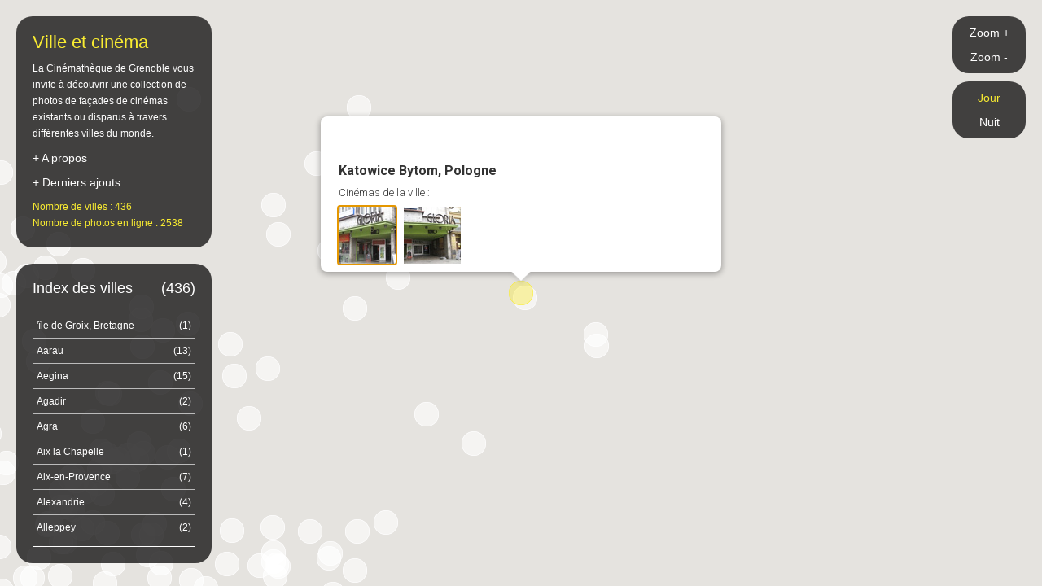

--- FILE ---
content_type: text/html; charset=UTF-8
request_url: https://www.traversees-urbaines.fr/map/cinemas-katowice-bytom-pologne-101.html
body_size: 11544
content:

<!DOCTYPE html>
<html lang="fr">
	<head>
		<meta charset="utf-8">
		<meta name="robots" content="index, follow" />
		<meta name="description" content="La Cinémathèque de Grenoble vous invite à découvrir une collection de photos de façades de cinémas existants ou disparus à travers différentes villes du monde." />
		<meta name="viewport" content="width=device-width, initial-scale=1.0" />
		<meta name="title" content="Façades de cinéma à Katowice Bytom, Pologne // Traversées urbaines" />
		<meta property="og:title" content="Façades de cinéma à Katowice Bytom, Pologne // Traversées urbaines" />
		<meta property="og:url" content="https://www.traversees-urbaines.fr/map/city-101.html" />
		<meta property="og:description" content="La Cinémathèque de Grenoble vous invite à découvrir une collection de photos de façades de cinémas existants ou disparus à travers différentes villes du monde." />
		<meta property="og:image" content="https://www.traversees-urbaines.fr/map/share-og.jpg" />

		<title>Façades de cinéma à Katowice Bytom, Pologne // Traversées urbaines</title>

		<link rel="stylesheet" type="text/css" media="all" href="bootstrap3/css/bootstrap.min.css" />

		<!--[if lt IE 9]>
			<script src="js/html5shiv.js" type="text/javascript"></script>
			<script src="js/respond.min.js" type="text/javascript"></script>
		<![endif]-->


		<!-- Custom CSS -->
		<link rel="stylesheet" type="text/css" media="screen" href="fancybox/jquery.fancybox.css" />
		<link rel="stylesheet" type="text/css" media="screen" href="css/toolkit.css" />
		<link rel="stylesheet" type="text/css" media="screen" href="css/map.css?112" />

		<script type="text/javascript" src="js/jquery-1.11.3.min.js"></script>
		<script type="text/javascript" src="//maps.googleapis.com/maps/api/js?key=AIzaSyC_hhS5DrTP89kBtDmnm4SJhUh_wrZkbFg"></script>
		<script type="text/javascript" src="bootstrap3/js/bootstrap.min.js"></script>
<!-- 		<script type="text/javascript" src="js/jquery.mousewheel.js"></script> -->
		<script type="text/javascript" src="fancybox/jquery.fancybox.pack.js"></script>
		<script type="text/javascript" src="js/toolkit.js"></script>
		<script type="text/javascript" src="js/manager.js?112"></script>
		<script type="text/javascript" src="js/map.js?112"></script>

		<script type="text/javascript">
			var _gaq = _gaq || [];
			_gaq.push(['_setAccount', 'UA-4758892-8']);
			_gaq.push(['_trackPageview']);

			(function() {
				var ga = document.createElement('script'); ga.type = 'text/javascript'; ga.async = true;
				ga.src = ('https:' == document.location.protocol ? 'https://ssl' : 'http://www') + '.google-analytics.com/ga.js';
				var s = document.getElementsByTagName('script')[0]; s.parentNode.insertBefore(ga, s);
			})();
		</script>
	</head>

	<body>

		<div class="hide">
			<article id="info">
				<header><h1>Katowice Bytom, Pologne</h1></header>
									<p class="text-intro">Cinémas de la ville :</p>
											<p class="photo_item">
							<a class="thumb fancybox" rel="gallery1" href="uploads/full/345.jpg" data-title="<div class='clearfix'><p class='fr bottom'><strong>&copy; Crunelle</strong></p><p class='bottom'><strong>Gloria</strong><strong> - ao&ucirc;t 2008</strong></p></div>">
								<img src="uploads/thumb_70/345.jpg" alt="" />
							</a>
						</p>
											<p class="photo_item">
							<a class="thumb fancybox" rel="gallery1" href="uploads/full/346.jpg" data-title="<div class='clearfix'><p class='fr bottom'><strong>&copy; Crunelle</strong></p><p class='bottom'><strong>Gloria</strong><strong> - ao&ucirc;t 2008</strong></p></div>">
								<img src="uploads/thumb_70/346.jpg" alt="" />
							</a>
						</p>
												</article>
		</div>

		<div id="map"></div>

		<section id="header" class="layer">
			<p class="fake-title">Ville et cinéma</p>
			<p class="small">La Cinémathèque de Grenoble vous invite à découvrir une collection de photos de façades de cinémas existants ou disparus à travers différentes villes du monde.</p>
			<p><a id="openLayer" href="#">+ A propos</a></p>
			<p><a id="openLast" href="#">+ Derniers ajouts</a></p>			<p class="color-yellow small bottom">
				Nombre de villes : 436				<br />Nombre de photos en ligne : 2538			</p>
		</section>

		<section id="list" class="layer">
			<h2><span class="fr">(436)</span>Index des villes</h2>
			<ul>
									<li><a data-id="458" href="cinemas-le-de-groix-bretagne-france-458.html" class="small"><span class="fr">(1)</span>'île de Groix, Bretagne</a></li>
									<li><a data-id="87" href="cinemas-aarau-suisse-87.html" class="small"><span class="fr">(13)</span>Aarau</a></li>
									<li><a data-id="42" href="cinemas-aegina-grce-42.html" class="small"><span class="fr">(15)</span>Aegina</a></li>
									<li><a data-id="210" href="cinemas-agadir-maroc-210.html" class="small"><span class="fr">(2)</span>Agadir</a></li>
									<li><a data-id="279" href="cinemas-agra-inde-279.html" class="small"><span class="fr">(6)</span>Agra</a></li>
									<li><a data-id="45" href="cinemas-aix-la-chapelle-allemagne-45.html" class="small"><span class="fr">(1)</span>Aix la Chapelle</a></li>
									<li><a data-id="153" href="cinemas-aix-en-provence-france-153.html" class="small"><span class="fr">(7)</span>Aix-en-Provence</a></li>
									<li><a data-id="140" href="cinemas-alexandrie-egypte-140.html" class="small"><span class="fr">(4)</span>Alexandrie</a></li>
									<li><a data-id="426" href="cinemas-alleppey-inde-426.html" class="small"><span class="fr">(2)</span>Alleppey </a></li>
									<li><a data-id="278" href="cinemas-amber-inde-278.html" class="small"><span class="fr">(4)</span>Amber</a></li>
									<li><a data-id="319" href="cinemas-amboise-france-319.html" class="small"><span class="fr">(1)</span>Amboise</a></li>
									<li><a data-id="108" href="cinemas-amsterdam-pays-bas-108.html" class="small"><span class="fr">(46)</span>Amsterdam</a></li>
									<li><a data-id="384" href="cinemas-andelys-france-384.html" class="small"><span class="fr">(1)</span>Andelys</a></li>
									<li><a data-id="403" href="cinemas-aniche-france-403.html" class="small"><span class="fr">(1)</span>Aniche</a></li>
									<li><a data-id="187" href="cinemas-annemasse-france-187.html" class="small"><span class="fr">(2)</span>Annemasse</a></li>
									<li><a data-id="462" href="cinemas-anost-france-462.html" class="small"><span class="fr">(1)</span>Anost</a></li>
									<li><a data-id="34" href="cinemas-anvers-belgique-34.html" class="small"><span class="fr">(9)</span>Anvers</a></li>
									<li><a data-id="363" href="cinemas-argenteuil-france-363.html" class="small"><span class="fr">(2)</span>Argenteuil</a></li>
									<li><a data-id="481" href="cinemas-argenton-sur-creuse-france-481.html" class="small"><span class="fr">(1)</span>Argenton sur Creuse</a></li>
									<li><a data-id="484" href="cinemas-arles-france-484.html" class="small"><span class="fr">(6)</span>Arles</a></li>
									<li><a data-id="461" href="cinemas-arras-france-461.html" class="small"><span class="fr">(1)</span>Arras</a></li>
									<li><a data-id="142" href="cinemas-assouan-egypte-142.html" class="small"><span class="fr">(1)</span>Assouan</a></li>
									<li><a data-id="388" href="cinemas-ath-belgique-388.html" class="small"><span class="fr">(5)</span>Ath</a></li>
									<li><a data-id="345" href="cinemas-autrans-france-345.html" class="small"><span class="fr">(1)</span>Autrans</a></li>
									<li><a data-id="2" href="cinemas-avallon-france-2.html" class="small"><span class="fr">(1)</span>Avallon</a></li>
									<li><a data-id="1" href="cinemas-avignon-france-1.html" class="small"><span class="fr">(1)</span>Avignon</a></li>
									<li><a data-id="88" href="cinemas-baden-suisse-88.html" class="small"><span class="fr">(1)</span>Baden</a></li>
									<li><a data-id="364" href="cinemas-bagneux-france-364.html" class="small"><span class="fr">(1)</span>Bagneux</a></li>
									<li><a data-id="413" href="cinemas-bangalore-inde-413.html" class="small"><span class="fr">(1)</span>Bangalore</a></li>
									<li><a data-id="130" href="cinemas-bangkok-thalande-130.html" class="small"><span class="fr">(5)</span>Bangkok</a></li>
									<li><a data-id="53" href="cinemas-barcelone-espagne-53.html" class="small"><span class="fr">(42)</span>Barcelone</a></li>
									<li><a data-id="205" href="cinemas-bastia-france-205.html" class="small"><span class="fr">(1)</span>Bastia</a></li>
									<li><a data-id="92" href="cinemas-bastia-ombrie-italie-92.html" class="small"><span class="fr">(1)</span>Bastia Ombrie</a></li>
									<li><a data-id="208" href="cinemas-baug-en-anjou-france-208.html" class="small"><span class="fr">(4)</span>Baugé-en-Anjou</a></li>
									<li><a data-id="299" href="cinemas-bayeux-france-299.html" class="small"><span class="fr">(1)</span>Bayeux</a></li>
									<li><a data-id="240" href="cinemas-beauprau-france-240.html" class="small"><span class="fr">(1)</span>Beaupréau</a></li>
									<li><a data-id="288" href="cinemas-beijing-chine-288.html" class="small"><span class="fr">(2)</span>Beijing</a></li>
									<li><a data-id="114" href="cinemas-beja-portugal-114.html" class="small"><span class="fr">(1)</span>Beja</a></li>
									<li><a data-id="236" href="cinemas-bellevigne-en-layon-france-236.html" class="small"><span class="fr">(1)</span>Bellevigne-en-Layon</a></li>
									<li><a data-id="112" href="cinemas-bellinzona-suisse-112.html" class="small"><span class="fr">(1)</span>Bellinzona</a></li>
									<li><a data-id="392" href="cinemas-belluno-italie-392.html" class="small"><span class="fr">(4)</span>Belluno</a></li>
									<li><a data-id="255" href="cinemas-bergerac-france-255.html" class="small"><span class="fr">(1)</span>Bergerac</a></li>
									<li><a data-id="145" href="cinemas-berkeley-usa-145.html" class="small"><span class="fr">(6)</span>Berkeley</a></li>
									<li><a data-id="46" href="cinemas-berlin-allemagne-46.html" class="small"><span class="fr">(33)</span>Berlin</a></li>
									<li><a data-id="195" href="cinemas-berne-suisse-195.html" class="small"><span class="fr">(17)</span>Berne</a></li>
									<li><a data-id="170" href="cinemas-biarritz-france-170.html" class="small"><span class="fr">(5)</span>Biarritz</a></li>
									<li><a data-id="411" href="cinemas-bihar-inde-411.html" class="small"><span class="fr">(1)</span>Bihar </a></li>
									<li><a data-id="420" href="cinemas-bilaspur-inde-420.html" class="small"><span class="fr">(1)</span>Bilaspur</a></li>
									<li><a data-id="355" href="cinemas-binic-france-355.html" class="small"><span class="fr">(1)</span>Binic</a></li>
									<li><a data-id="217" href="cinemas-birmingham-grande-bretagne-217.html" class="small"><span class="fr">(2)</span>Birmingham</a></li>
									<li><a data-id="222" href="cinemas-bologne-italie-222.html" class="small"><span class="fr">(5)</span>Bologne</a></li>
									<li><a data-id="121" href="cinemas-bombay-inde-121.html" class="small"><span class="fr">(8)</span>Bombay</a></li>
									<li><a data-id="47" href="cinemas-bonn-allemagne-47.html" class="small"><span class="fr">(2)</span>Bonn</a></li>
									<li><a data-id="3" href="cinemas-bordeaux-france-3.html" class="small"><span class="fr">(2)</span>Bordeaux</a></li>
									<li><a data-id="404" href="cinemas-bray-dunes-france-404.html" class="small"><span class="fr">(1)</span>Bray Dunes</a></li>
									<li><a data-id="5" href="cinemas-brest-france-5.html" class="small"><span class="fr">(5)</span>Brest</a></li>
									<li><a data-id="310" href="cinemas-brignoles-france-310.html" class="small"><span class="fr">(2)</span>Brignoles</a></li>
									<li><a data-id="33" href="cinemas-bruxelles-belgique-33.html" class="small"><span class="fr">(113)</span>Bruxelles</a></li>
									<li><a data-id="175" href="cinemas-bucarest-roumanie-175.html" class="small"><span class="fr">(5)</span>Bucarest</a></li>
									<li><a data-id="324" href="cinemas-buenos-aires-argentine-324.html" class="small"><span class="fr">(2)</span>Buenos Aires</a></li>
									<li><a data-id="258" href="cinemas-bugibba-malte-258.html" class="small"><span class="fr">(5)</span>Bugibba</a></li>
									<li><a data-id="332" href="cinemas-busto-arsizio-italie-332.html" class="small"><span class="fr">(1)</span>Busto Arsizio</a></li>
									<li><a data-id="111" href="cinemas-ble-suisse-111.html" class="small"><span class="fr">(18)</span>Bâle</a></li>
									<li><a data-id="386" href="cinemas-bnodet-france-386.html" class="small"><span class="fr">(1)</span>Bénodet</a></li>
									<li><a data-id="467" href="cinemas-bthune-france-467.html" class="small"><span class="fr">(3)</span>Béthune</a></li>
									<li><a data-id="209" href="cinemas-calais-france-209.html" class="small"><span class="fr">(0)</span>Calais</a></li>
									<li><a data-id="343" href="cinemas-calgary-canada-343.html" class="small"><span class="fr">(1)</span>Calgary</a></li>
									<li><a data-id="231" href="cinemas-campeche-mexique-231.html" class="small"><span class="fr">(1)</span>Campeche</a></li>
									<li><a data-id="241" href="cinemas-cannes-france-241.html" class="small"><span class="fr">(4)</span>Cannes</a></li>
									<li><a data-id="451" href="cinemas-capodistria-slovnie-451.html" class="small"><span class="fr">(4)</span>Capodistria</a></li>
									<li><a data-id="6" href="cinemas-carcassonne-france-6.html" class="small"><span class="fr">(1)</span>Carcassonne</a></li>
									<li><a data-id="243" href="cinemas-casablanca-maroc-243.html" class="small"><span class="fr">(3)</span>Casablanca</a></li>
									<li><a data-id="61" href="cinemas-casalmaggiore-italie-61.html" class="small"><span class="fr">(2)</span>Casalmaggiore</a></li>
									<li><a data-id="93" href="cinemas-catane-italie-93.html" class="small"><span class="fr">(4)</span>Catane</a></li>
									<li><a data-id="480" href="cinemas-cavalaire-sur-mer-france-480.html" class="small"><span class="fr">(0)</span>Cavalaire-sur-mer</a></li>
									<li><a data-id="252" href="cinemas-cayenne-guyanne-franaise-252.html" class="small"><span class="fr">(1)</span>Cayenne</a></li>
									<li><a data-id="63" href="cinemas-cefalu-italie-63.html" class="small"><span class="fr">(1)</span>Cefalu</a></li>
									<li><a data-id="396" href="cinemas-cefal-italie-396.html" class="small"><span class="fr">(1)</span>Cefalù</a></li>
									<li><a data-id="359" href="cinemas-celje-slovnie-359.html" class="small"><span class="fr">(7)</span>Celje</a></li>
									<li><a data-id="211" href="cinemas-chalonnes-sur-loire-france-211.html" class="small"><span class="fr">(9)</span>Chalonnes-sur-Loire</a></li>
									<li><a data-id="7" href="cinemas-chambry-france-7.html" class="small"><span class="fr">(1)</span>Chambéry</a></li>
									<li><a data-id="270" href="cinemas-chandigarh-inde-270.html" class="small"><span class="fr">(6)</span>Chandigarh</a></li>
									<li><a data-id="406" href="cinemas-chandigarh-penjab-inde-406.html" class="small"><span class="fr">(1)</span>Chandigarh, Penjab</a></li>
									<li><a data-id="432" href="cinemas-channarayapatna-inde-432.html" class="small"><span class="fr">(1)</span>Channarayapatna</a></li>
									<li><a data-id="429" href="cinemas-channarayapatna-inde-429.html" class="small"><span class="fr">(1)</span>Channarayapatna </a></li>
									<li><a data-id="35" href="cinemas-charleroi-belgique-35.html" class="small"><span class="fr">(6)</span>Charleroi</a></li>
									<li><a data-id="8" href="cinemas-chartres-france-8.html" class="small"><span class="fr">(1)</span>Chartres</a></li>
									<li><a data-id="166" href="cinemas-chateauroux-france-166.html" class="small"><span class="fr">(5)</span>Chateauroux</a></li>
									<li><a data-id="312" href="cinemas-chatenay-malabry-france-312.html" class="small"><span class="fr">(4)</span>Chatenay Malabry </a></li>
									<li><a data-id="365" href="cinemas-chelles-france-365.html" class="small"><span class="fr">(1)</span>Chelles</a></li>
									<li><a data-id="136" href="cinemas-chiang-mai-thailande-136.html" class="small"><span class="fr">(2)</span>Chiang Mai</a></li>
									<li><a data-id="391" href="cinemas-chioggia-italie-391.html" class="small"><span class="fr">(2)</span>Chioggia</a></li>
									<li><a data-id="212" href="cinemas-chios-grce-212.html" class="small"><span class="fr">(1)</span>Chios</a></li>
									<li><a data-id="95" href="cinemas-chur-coire-suisse-95.html" class="small"><span class="fr">(3)</span>Chur - Coire</a></li>
									<li><a data-id="4" href="cinemas-chlons-sur-marne-france-4.html" class="small"><span class="fr">(2)</span>Châlons sur Marne</a></li>
									<li><a data-id="469" href="cinemas-chtillon-sur-seine-france-469.html" class="small"><span class="fr">(1)</span>Châtillon-sur-Seine</a></li>
									<li><a data-id="9" href="cinemas-cognac-france-9.html" class="small"><span class="fr">(2)</span>Cognac</a></li>
									<li><a data-id="376" href="cinemas-cogolin-france-376.html" class="small"><span class="fr">(1)</span>Cogolin</a></li>
									<li><a data-id="294" href="cinemas-coimbra-portugal-294.html" class="small"><span class="fr">(8)</span>Coimbra</a></li>
									<li><a data-id="177" href="cinemas-colmar-france-177.html" class="small"><span class="fr">(2)</span>Colmar</a></li>
									<li><a data-id="54" href="cinemas-comillas-espagne-54.html" class="small"><span class="fr">(3)</span>Comillas</a></li>
									<li><a data-id="37" href="cinemas-copenhague-danemark-37.html" class="small"><span class="fr">(13)</span>Copenhague</a></li>
									<li><a data-id="55" href="cinemas-cordoue-espagne-55.html" class="small"><span class="fr">(5)</span>Cordoue</a></li>
									<li><a data-id="449" href="cinemas-cotonou-benin-449.html" class="small"><span class="fr">(1)</span>Cotonou</a></li>
									<li><a data-id="308" href="cinemas-courtrai-belgique-308.html" class="small"><span class="fr">(2)</span>Courtrai</a></li>
									<li><a data-id="64" href="cinemas-cremone-italie-64.html" class="small"><span class="fr">(2)</span>Cremone</a></li>
									<li><a data-id="282" href="cinemas-cuneo-italie-282.html" class="small"><span class="fr">(8)</span>Cuneo</a></li>
									<li><a data-id="275" href="cinemas-dakar-sngal-275.html" class="small"><span class="fr">(3)</span>Dakar</a></li>
									<li><a data-id="48" href="cinemas-darmstadt-allemagne-48.html" class="small"><span class="fr">(2)</span>Darmstadt</a></li>
									<li><a data-id="234" href="cinemas-dessau-allemagne-234.html" class="small"><span class="fr">(2)</span>Dessau</a></li>
									<li><a data-id="225" href="cinemas-diamante-lungomare-calabria-italie-225.html" class="small"><span class="fr">(1)</span>Diamante, Lungomare, Calabria</a></li>
									<li><a data-id="470" href="cinemas-digoin-france-470.html" class="small"><span class="fr">(1)</span>Digoin</a></li>
									<li><a data-id="464" href="cinemas-dijon-france-464.html" class="small"><span class="fr">(1)</span>Dijon</a></li>
									<li><a data-id="10" href="cinemas-dinard-france-10.html" class="small"><span class="fr">(1)</span>Dinard</a></li>
									<li><a data-id="285" href="cinemas-dolceaqua-italie-285.html" class="small"><span class="fr">(2)</span>Dolceaqua</a></li>
									<li><a data-id="249" href="cinemas-douarnenez-france-249.html" class="small"><span class="fr">(1)</span>Douarnenez</a></li>
									<li><a data-id="402" href="cinemas-draguignan-france-402.html" class="small"><span class="fr">(1)</span>Draguignan</a></li>
									<li><a data-id="366" href="cinemas-drancy-france-366.html" class="small"><span class="fr">(2)</span>Drancy</a></li>
									<li><a data-id="235" href="cinemas-dresde-allemagne-235.html" class="small"><span class="fr">(13)</span>Dresde</a></li>
									<li><a data-id="440" href="cinemas-dubai-dubai-440.html" class="small"><span class="fr">(5)</span>Dubai</a></li>
									<li><a data-id="220" href="cinemas-dublin-irlande-220.html" class="small"><span class="fr">(1)</span>Dublin</a></li>
									<li><a data-id="198" href="cinemas-dtroit-usa-198.html" class="small"><span class="fr">(4)</span>Détroit</a></li>
									<li><a data-id="246" href="cinemas-edimbourg-grande-bretagne-246.html" class="small"><span class="fr">(2)</span>Edimbourg</a></li>
									<li><a data-id="444" href="cinemas-eichsttt-allemagne-444.html" class="small"><span class="fr">(2)</span>Eichstätt</a></li>
									<li><a data-id="110" href="cinemas-eindhoven-pays-bas-110.html" class="small"><span class="fr">(1)</span>Eindhoven</a></li>
									<li><a data-id="200" href="cinemas-eivissa-espagne-200.html" class="small"><span class="fr">(1)</span>Eivissa</a></li>
									<li><a data-id="468" href="cinemas-epernay-france-468.html" class="small"><span class="fr">(1)</span>Epernay</a></li>
									<li><a data-id="398" href="cinemas-espalion-aveyron-france-398.html" class="small"><span class="fr">(1)</span>Espalion, Aveyron</a></li>
									<li><a data-id="65" href="cinemas-florence-italie-65.html" class="small"><span class="fr">(12)</span>Florence</a></li>
									<li><a data-id="306" href="cinemas-frankfurt-allemagne-306.html" class="small"><span class="fr">(3)</span>Frankfurt</a></li>
									<li><a data-id="96" href="cinemas-fribourg-suisse-96.html" class="small"><span class="fr">(16)</span>Fribourg</a></li>
									<li><a data-id="459" href="cinemas-fs-maroc-459.html" class="small"><span class="fr">(1)</span>Fès</a></li>
									<li><a data-id="118" href="cinemas-gallipoli-italie-118.html" class="small"><span class="fr">(1)</span>Gallipoli</a></li>
									<li><a data-id="351" href="cinemas-gand-belgique-351.html" class="small"><span class="fr">(16)</span>Gand</a></li>
									<li><a data-id="466" href="cinemas-garantec-france-466.html" class="small"><span class="fr">(1)</span>Garantec</a></li>
									<li><a data-id="367" href="cinemas-gentilly-france-367.html" class="small"><span class="fr">(1)</span>Gentilly</a></li>
									<li><a data-id="89" href="cinemas-genve-suisse-89.html" class="small"><span class="fr">(17)</span>Genève</a></li>
									<li><a data-id="90" href="cinemas-genve-carouge-suisse-90.html" class="small"><span class="fr">(2)</span>Genève Carouge</a></li>
									<li><a data-id="123" href="cinemas-georgetown-malaisie-123.html" class="small"><span class="fr">(2)</span>Georgetown</a></li>
									<li><a data-id="160" href="cinemas-germignaga-italie-160.html" class="small"><span class="fr">(2)</span>Germignaga</a></li>
									<li><a data-id="245" href="cinemas-givet-france-245.html" class="small"><span class="fr">(2)</span>Givet</a></li>
									<li><a data-id="39" href="cinemas-glasgow-grande-bretagne-39.html" class="small"><span class="fr">(3)</span>Glasgow</a></li>
									<li><a data-id="242" href="cinemas-gloucester-usa-242.html" class="small"><span class="fr">(1)</span>Gloucester</a></li>
									<li><a data-id="207" href="cinemas-grammont-belgique-207.html" class="small"><span class="fr">(2)</span>Grammont</a></li>
									<li><a data-id="56" href="cinemas-grenade-espagne-56.html" class="small"><span class="fr">(3)</span>Grenade</a></li>
									<li><a data-id="11" href="cinemas-grenoble-france-11.html" class="small"><span class="fr">(26)</span>Grenoble</a></li>
									<li><a data-id="450" href="cinemas-greve-in-chianti-italie-450.html" class="small"><span class="fr">(1)</span>Greve in Chianti</a></li>
									<li><a data-id="100" href="cinemas-grybow-pologne-100.html" class="small"><span class="fr">(1)</span>Grybow</a></li>
									<li><a data-id="290" href="cinemas-grndola-portugal-290.html" class="small"><span class="fr">(2)</span>Grândola</a></li>
									<li><a data-id="416" href="cinemas-gulbarga-inde-416.html" class="small"><span class="fr">(1)</span>Gulbarga </a></li>
									<li><a data-id="337" href="cinemas-gyor-hongrie-337.html" class="small"><span class="fr">(1)</span>Gyor</a></li>
									<li><a data-id="309" href="cinemas-grone-espagne-309.html" class="small"><span class="fr">(6)</span>Gérone</a></li>
									<li><a data-id="66" href="cinemas-gnes-italie-66.html" class="small"><span class="fr">(6)</span>Gênes</a></li>
									<li><a data-id="192" href="cinemas-hambourg-allemagne-192.html" class="small"><span class="fr">(4)</span>Hambourg</a></li>
									<li><a data-id="139" href="cinemas-hat-yai-thailand-139.html" class="small"><span class="fr">(1)</span>Hat Yai</a></li>
									<li><a data-id="381" href="cinemas-heidelberg-allemagne-381.html" class="small"><span class="fr">(10)</span>Heidelberg</a></li>
									<li><a data-id="60" href="cinemas-helsinki-finlande-60.html" class="small"><span class="fr">(5)</span>Helsinki</a></li>
									<li><a data-id="417" href="cinemas-hindupur-inde-417.html" class="small"><span class="fr">(1)</span>Hindupur</a></li>
									<li><a data-id="149" href="cinemas-hollywood-usa-149.html" class="small"><span class="fr">(2)</span>Hollywood</a></li>
									<li><a data-id="268" href="cinemas-hong-kong-chine-268.html" class="small"><span class="fr">(6)</span>Hong Kong</a></li>
									<li><a data-id="182" href="cinemas-huy-belgique-182.html" class="small"><span class="fr">(1)</span>Huy</a></li>
									<li><a data-id="423" href="cinemas-hyderabad-inde-423.html" class="small"><span class="fr">(1)</span>Hyderabad</a></li>
									<li><a data-id="224" href="cinemas-ibiza-espagne-224.html" class="small"><span class="fr">(1)</span>Ibiza</a></li>
									<li><a data-id="260" href="cinemas-il-belt-valletta-malte-260.html" class="small"><span class="fr">(3)</span>Il-Belt Valletta</a></li>
									<li><a data-id="412" href="cinemas-indore-inde-412.html" class="small"><span class="fr">(1)</span>Indore</a></li>
									<li><a data-id="298" href="cinemas-ivre-italie-298.html" class="small"><span class="fr">(8)</span>Ivrée</a></li>
									<li><a data-id="233" href="cinemas-jaipur-inde-233.html" class="small"><span class="fr">(22)</span>Jaipur</a></li>
									<li><a data-id="281" href="cinemas-jaisalmer-inde-281.html" class="small"><span class="fr">(6)</span>Jaisalmer</a></li>
									<li><a data-id="12" href="cinemas-jarny-france-12.html" class="small"><span class="fr">(1)</span>Jarny</a></li>
									<li><a data-id="418" href="cinemas-jhunjhunu-inde-418.html" class="small"><span class="fr">(1)</span>Jhunjhunu </a></li>
									<li><a data-id="422" href="cinemas-kanpur-inde-422.html" class="small"><span class="fr">(3)</span>Kanpur</a></li>
									<li><a data-id="122" href="cinemas-katmandou-npal-122.html" class="small"><span class="fr">(3)</span>Katmandou</a></li>
									<li><a data-id="102" href="cinemas-katowice-pologne-102.html" class="small"><span class="fr">(4)</span>Katowice</a></li>
									<li><a data-id="101" href="cinemas-katowice-bytom-pologne-101.html" class="small"><span class="fr">(2)</span>Katowice Bytom</a></li>
									<li><a data-id="49" href="cinemas-kehl-allemagne-49.html" class="small"><span class="fr">(2)</span>Kehl</a></li>
									<li><a data-id="152" href="cinemas-khon-kaen-thalande-152.html" class="small"><span class="fr">(1)</span>Khon Kaen</a></li>
									<li><a data-id="377" href="cinemas-kisangani-rpublique-dmocratique-du-congo-377.html" class="small"><span class="fr">(3)</span>Kisangani</a></li>
									<li><a data-id="455" href="cinemas-kos-grce-455.html" class="small"><span class="fr">(2)</span>Kos</a></li>
									<li><a data-id="124" href="cinemas-kota-bharu-malaisie-124.html" class="small"><span class="fr">(1)</span>Kota Bharu</a></li>
									<li><a data-id="300" href="cinemas-kowet-kowet-300.html" class="small"><span class="fr">(1)</span>Koweït</a></li>
									<li><a data-id="103" href="cinemas-krynica-pologne-103.html" class="small"><span class="fr">(1)</span>Krynica</a></li>
									<li><a data-id="129" href="cinemas-kuala-lumpur-malaisie-129.html" class="small"><span class="fr">(13)</span>Kuala Lumpur </a></li>
									<li><a data-id="128" href="cinemas-kuala-terengganu-malaisie-128.html" class="small"><span class="fr">(1)</span>Kuala Terengganu</a></li>
									<li><a data-id="387" href="cinemas-krity-france-387.html" class="small"><span class="fr">(1)</span>Kérity</a></li>
									<li><a data-id="173" href="cinemas-la-chaux-de-fonds-suisse-173.html" class="small"><span class="fr">(10)</span>La Chaux-de-Fonds</a></li>
									<li><a data-id="317" href="cinemas-la-ciotat-france-317.html" class="small"><span class="fr">(3)</span>La Ciotat</a></li>
									<li><a data-id="353" href="cinemas-la-corogne-espagne-353.html" class="small"><span class="fr">(1)</span>La Corogne</a></li>
									<li><a data-id="369" href="cinemas-la-courneuve-france-369.html" class="small"><span class="fr">(1)</span>La Courneuve</a></li>
									<li><a data-id="368" href="cinemas-la-garenne-colombes-france-368.html" class="small"><span class="fr">(1)</span>La Garenne-Colombes</a></li>
									<li><a data-id="293" href="cinemas-la-giettaz-france-293.html" class="small"><span class="fr">(1)</span>La Giettaz</a></li>
									<li><a data-id="132" href="cinemas-la-havane-cuba-132.html" class="small"><span class="fr">(8)</span>La Havane</a></li>
									<li><a data-id="378" href="cinemas-la-haye-pays-bas-378.html" class="small"><span class="fr">(1)</span>La Haye</a></li>
									<li><a data-id="400" href="cinemas-la-louvire-belgique-400.html" class="small"><span class="fr">(3)</span>La Louvière</a></li>
									<li><a data-id="216" href="cinemas-la-panne-belgique-216.html" class="small"><span class="fr">(1)</span>La Panne</a></li>
									<li><a data-id="256" href="cinemas-la-vallette-malte-256.html" class="small"><span class="fr">(1)</span>La Vallette</a></li>
									<li><a data-id="289" href="cinemas-lagos-portugal-289.html" class="small"><span class="fr">(2)</span>Lagos</a></li>
									<li><a data-id="348" href="cinemas-landerneau-france-348.html" class="small"><span class="fr">(1)</span>Landerneau</a></li>
									<li><a data-id="98" href="cinemas-lausanne-suisse-98.html" class="small"><span class="fr">(20)</span>Lausanne</a></li>
									<li><a data-id="223" href="cinemas-le-bouguenais-france-223.html" class="small"><span class="fr">(1)</span>Le Bouguenais</a></li>
									<li><a data-id="370" href="cinemas-le-bourget-france-370.html" class="small"><span class="fr">(1)</span>Le Bourget</a></li>
									<li><a data-id="141" href="cinemas-le-caire-egypte-141.html" class="small"><span class="fr">(11)</span>Le Caire</a></li>
									<li><a data-id="453" href="cinemas-le-faout-france-453.html" class="small"><span class="fr">(0)</span>Le Faouët</a></li>
									<li><a data-id="454" href="cinemas-le-faout-france-454.html" class="small"><span class="fr">(1)</span>Le Faouët</a></li>
									<li><a data-id="172" href="cinemas-le-locle-suisse-172.html" class="small"><span class="fr">(3)</span>Le Locle</a></li>
									<li><a data-id="239" href="cinemas-leipzig-allemagne-239.html" class="small"><span class="fr">(4)</span>Leipzig</a></li>
									<li><a data-id="43" href="cinemas-lemnos-grce-43.html" class="small"><span class="fr">(1)</span>Lemnos</a></li>
									<li><a data-id="460" href="cinemas-lens-france-460.html" class="small"><span class="fr">(1)</span>Lens</a></li>
									<li><a data-id="385" href="cinemas-lido-venise-italie-385.html" class="small"><span class="fr">(7)</span>Lido Venise</a></li>
									<li><a data-id="97" href="cinemas-lielestal-suisse-97.html" class="small"><span class="fr">(1)</span>Lielestal</a></li>
									<li><a data-id="13" href="cinemas-lille-france-13.html" class="small"><span class="fr">(2)</span>Lille</a></li>
									<li><a data-id="344" href="cinemas-lima-prou-344.html" class="small"><span class="fr">(1)</span>Lima</a></li>
									<li><a data-id="379" href="cinemas-limoges-france-379.html" class="small"><span class="fr">(1)</span>Limoges</a></li>
									<li><a data-id="284" href="cinemas-limone-italie-284.html" class="small"><span class="fr">(4)</span>Limone</a></li>
									<li><a data-id="14" href="cinemas-limoux-france-14.html" class="small"><span class="fr">(2)</span>Limoux</a></li>
									<li><a data-id="303" href="cinemas-lindau-am-see-allemagne-303.html" class="small"><span class="fr">(5)</span>Lindau am See</a></li>
									<li><a data-id="105" href="cinemas-lisbonne-portugal-105.html" class="small"><span class="fr">(68)</span>Lisbonne</a></li>
									<li><a data-id="185" href="cinemas-lige-belgique-185.html" class="small"><span class="fr">(8)</span>Liège</a></li>
									<li><a data-id="91" href="cinemas-ljubljana-slovnie-91.html" class="small"><span class="fr">(6)</span>Ljubljana</a></li>
									<li><a data-id="40" href="cinemas-londres-grande-bretagne-40.html" class="small"><span class="fr">(61)</span>Londres</a></li>
									<li><a data-id="262" href="cinemas-longwy-france-262.html" class="small"><span class="fr">(3)</span>Longwy</a></li>
									<li><a data-id="134" href="cinemas-lopburi-thailande-134.html" class="small"><span class="fr">(2)</span>Lopburi</a></li>
									<li><a data-id="147" href="cinemas-los-angeles-usa-147.html" class="small"><span class="fr">(14)</span>Los Angeles</a></li>
									<li><a data-id="352" href="cinemas-louvain-belgique-352.html" class="small"><span class="fr">(3)</span>Louvain</a></li>
									<li><a data-id="229" href="cinemas-luang-pratang-laos-229.html" class="small"><span class="fr">(1)</span>Luang Pratang</a></li>
									<li><a data-id="350" href="cinemas-lubumbashi-congo-350.html" class="small"><span class="fr">(1)</span>Lubumbashi</a></li>
									<li><a data-id="67" href="cinemas-lucca-italie-67.html" class="small"><span class="fr">(3)</span>Lucca</a></li>
									<li><a data-id="94" href="cinemas-lucerne-suisse-94.html" class="small"><span class="fr">(2)</span>Lucerne</a></li>
									<li><a data-id="409" href="cinemas-lucknow-inde-409.html" class="small"><span class="fr">(4)</span>Lucknow</a></li>
									<li><a data-id="436" href="cinemas-lugano-suisse-436.html" class="small"><span class="fr">(3)</span>Lugano</a></li>
									<li><a data-id="138" href="cinemas-luxor-egypte-138.html" class="small"><span class="fr">(2)</span>Luxor</a></li>
									<li><a data-id="15" href="cinemas-lyon-france-15.html" class="small"><span class="fr">(11)</span>Lyon</a></li>
									<li><a data-id="267" href="cinemas-macao-chine-267.html" class="small"><span class="fr">(4)</span>Macao</a></li>
									<li><a data-id="264" href="cinemas-madrid-espagne-264.html" class="small"><span class="fr">(22)</span>Madrid</a></li>
									<li><a data-id="427" href="cinemas-madurai-inde-427.html" class="small"><span class="fr">(1)</span>Madurai </a></li>
									<li><a data-id="127" href="cinemas-malacca-malaisie-127.html" class="small"><span class="fr">(4)</span>Malacca</a></li>
									<li><a data-id="154" href="cinemas-malaga-espagne-154.html" class="small"><span class="fr">(6)</span>Malaga</a></li>
									<li><a data-id="41" href="cinemas-manchester-grande-bretagne-41.html" class="small"><span class="fr">(1)</span>Manchester</a></li>
									<li><a data-id="120" href="cinemas-manduria-italie-120.html" class="small"><span class="fr">(1)</span>Manduria</a></li>
									<li><a data-id="318" href="cinemas-marrakech-maroc-318.html" class="small"><span class="fr">(2)</span>Marrakech</a></li>
									<li><a data-id="475" href="cinemas-marsala-italie-475.html" class="small"><span class="fr">(4)</span>Marsala</a></li>
									<li><a data-id="16" href="cinemas-marseille-france-16.html" class="small"><span class="fr">(18)</span>Marseille</a></li>
									<li><a data-id="161" href="cinemas-martigny-suisse-161.html" class="small"><span class="fr">(5)</span>Martigny</a></li>
									<li><a data-id="167" href="cinemas-martigues-france-167.html" class="small"><span class="fr">(1)</span>Martigues</a></li>
									<li><a data-id="472" href="cinemas-megve-france-472.html" class="small"><span class="fr">(1)</span>Megève</a></li>
									<li><a data-id="335" href="cinemas-mende-france-335.html" class="small"><span class="fr">(2)</span>Mende</a></li>
									<li><a data-id="250" href="cinemas-menton-france-250.html" class="small"><span class="fr">(1)</span>Menton</a></li>
									<li><a data-id="193" href="cinemas-merida-mexique-193.html" class="small"><span class="fr">(2)</span>Merida</a></li>
									<li><a data-id="325" href="cinemas-mestre-italie-325.html" class="small"><span class="fr">(32)</span>Mestre</a></li>
									<li><a data-id="201" href="cinemas-mexico-mexique-201.html" class="small"><span class="fr">(1)</span>Mexico</a></li>
									<li><a data-id="399" href="cinemas-milan-italie-399.html" class="small"><span class="fr">(20)</span>Milan</a></li>
									<li><a data-id="446" href="cinemas-miltenberg-allemagne-446.html" class="small"><span class="fr">(1)</span>Miltenberg</a></li>
									<li><a data-id="76" href="cinemas-monaco-principaut-de-monaco-76.html" class="small"><span class="fr">(1)</span>Monaco</a></li>
									<li><a data-id="342" href="cinemas-mons-belgique-342.html" class="small"><span class="fr">(2)</span>Mons</a></li>
									<li><a data-id="155" href="cinemas-monsempron-libos-france-155.html" class="small"><span class="fr">(2)</span>Monsempron-Libos</a></li>
									<li><a data-id="180" href="cinemas-monterey-usa-180.html" class="small"><span class="fr">(2)</span>Monterey</a></li>
									<li><a data-id="339" href="cinemas-monterrey-mexique-339.html" class="small"><span class="fr">(1)</span>Monterrey</a></li>
									<li><a data-id="323" href="cinemas-montevideo-uruguay-323.html" class="small"><span class="fr">(2)</span>Montevideo</a></li>
									<li><a data-id="321" href="cinemas-montignac-france-321.html" class="small"><span class="fr">(1)</span>Montignac</a></li>
									<li><a data-id="18" href="cinemas-montpellier-france-18.html" class="small"><span class="fr">(16)</span>Montpellier</a></li>
									<li><a data-id="316" href="cinemas-montrichard-france-316.html" class="small"><span class="fr">(2)</span>Montrichard</a></li>
									<li><a data-id="483" href="cinemas-montrichard-france-483.html" class="small"><span class="fr">(1)</span>Montrichard</a></li>
									<li><a data-id="189" href="cinemas-montral-canada-189.html" class="small"><span class="fr">(20)</span>Montréal</a></li>
									<li><a data-id="476" href="cinemas-morges-suisse-476.html" class="small"><span class="fr">(1)</span>Morges</a></li>
									<li><a data-id="50" href="cinemas-munchengladbach-allemagne-50.html" class="small"><span class="fr">(1)</span>Munchengladbach</a></li>
									<li><a data-id="51" href="cinemas-munich-allemagne-51.html" class="small"><span class="fr">(7)</span>Munich</a></li>
									<li><a data-id="280" href="cinemas-mysore-inde-280.html" class="small"><span class="fr">(2)</span>Mysore</a></li>
									<li><a data-id="219" href="cinemas-namur-belgique-219.html" class="small"><span class="fr">(6)</span>Namur</a></li>
									<li><a data-id="371" href="cinemas-nanterre-france-371.html" class="small"><span class="fr">(1)</span>Nanterre</a></li>
									<li><a data-id="19" href="cinemas-nantes-france-19.html" class="small"><span class="fr">(6)</span>Nantes</a></li>
									<li><a data-id="68" href="cinemas-naples-italie-68.html" class="small"><span class="fr">(7)</span>Naples</a></li>
									<li><a data-id="424" href="cinemas-nasik-inde-424.html" class="small"><span class="fr">(3)</span>Nasik</a></li>
									<li><a data-id="99" href="cinemas-neuchtel-suisse-99.html" class="small"><span class="fr">(4)</span>Neuchâtel</a></li>
									<li><a data-id="305" href="cinemas-neuhausen-am-rheinfall-suisse-305.html" class="small"><span class="fr">(8)</span>Neuhausen am Rheinfall</a></li>
									<li><a data-id="274" href="cinemas-new-delhi-inde-274.html" class="small"><span class="fr">(13)</span>New Delhi</a></li>
									<li><a data-id="143" href="cinemas-new-york-usa-143.html" class="small"><span class="fr">(20)</span>New York</a></li>
									<li><a data-id="331" href="cinemas-ngaoundr-cameroun-331.html" class="small"><span class="fr">(1)</span>Ngaoundéré</a></li>
									<li><a data-id="20" href="cinemas-nice-france-20.html" class="small"><span class="fr">(54)</span>Nice</a></li>
									<li><a data-id="21" href="cinemas-nimes-france-21.html" class="small"><span class="fr">(5)</span>Nimes</a></li>
									<li><a data-id="22" href="cinemas-nuit-st-georges-france-22.html" class="small"><span class="fr">(1)</span>Nuit St Georges</a></li>
									<li><a data-id="442" href="cinemas-nuremberg-allemagne-442.html" class="small"><span class="fr">(8)</span>Nuremberg</a></li>
									<li><a data-id="297" href="cinemas-olten-suisse-297.html" class="small"><span class="fr">(13)</span>Olten</a></li>
									<li><a data-id="437" href="cinemas-osaka-japon-437.html" class="small"><span class="fr">(6)</span>Osaka</a></li>
									<li><a data-id="77" href="cinemas-oslo-norvge-77.html" class="small"><span class="fr">(2)</span>Oslo</a></li>
									<li><a data-id="266" href="cinemas-ostende-belgique-266.html" class="small"><span class="fr">(11)</span>Ostende</a></li>
									<li><a data-id="230" href="cinemas-ouagadougou-burkina-faso-230.html" class="small"><span class="fr">(3)</span>Ouagadougou</a></li>
									<li><a data-id="394" href="cinemas-padoue-italie-394.html" class="small"><span class="fr">(4)</span>Padoue</a></li>
									<li><a data-id="478" href="cinemas-paimpol-france-478.html" class="small"><span class="fr">(5)</span>Paimpol</a></li>
									<li><a data-id="69" href="cinemas-palerme-italie-69.html" class="small"><span class="fr">(9)</span>Palerme</a></li>
									<li><a data-id="119" href="cinemas-palese-italie-119.html" class="small"><span class="fr">(2)</span>Palese</a></li>
									<li><a data-id="361" href="cinemas-palma-espagne-361.html" class="small"><span class="fr">(3)</span>Palma</a></li>
									<li><a data-id="23" href="cinemas-paris-france-23.html" class="small"><span class="fr">(263)</span>Paris</a></li>
									<li><a data-id="407" href="cinemas-patiala-punjab-inde-407.html" class="small"><span class="fr">(1)</span>Patiala, Punjab</a></li>
									<li><a data-id="70" href="cinemas-pavia-italie-70.html" class="small"><span class="fr">(1)</span>Pavia</a></li>
									<li><a data-id="320" href="cinemas-pelotas-brsil-320.html" class="small"><span class="fr">(2)</span>Pelotas</a></li>
									<li><a data-id="126" href="cinemas-penang-malaisie-126.html" class="small"><span class="fr">(2)</span>Penang</a></li>
									<li><a data-id="24" href="cinemas-perros-guerec-france-24.html" class="small"><span class="fr">(2)</span>Perros-Guerec</a></li>
									<li><a data-id="71" href="cinemas-perugia-italie-71.html" class="small"><span class="fr">(2)</span>Perugia</a></li>
									<li><a data-id="380" href="cinemas-peyrat-le-chateau-france-380.html" class="small"><span class="fr">(1)</span>Peyrat le Chateau</a></li>
									<li><a data-id="25" href="cinemas-poitiers-france-25.html" class="small"><span class="fr">(4)</span>Poitiers</a></li>
									<li><a data-id="336" href="cinemas-port-gentil-gabon-336.html" class="small"><span class="fr">(1)</span>Port Gentil</a></li>
									<li><a data-id="106" href="cinemas-porto-portugal-106.html" class="small"><span class="fr">(15)</span>Porto</a></li>
									<li><a data-id="340" href="cinemas-porvenir-chili-340.html" class="small"><span class="fr">(5)</span>Porvenir</a></li>
									<li><a data-id="334" href="cinemas-povoa-de-varzim-portugal-334.html" class="small"><span class="fr">(1)</span>Povoa de Varzim</a></li>
									<li><a data-id="238" href="cinemas-prague-tchquie-238.html" class="small"><span class="fr">(7)</span>Prague</a></li>
									<li><a data-id="326" href="cinemas-provins-france-326.html" class="small"><span class="fr">(1)</span>Provins</a></li>
									<li><a data-id="162" href="cinemas-pula-croatie-162.html" class="small"><span class="fr">(1)</span>Pula</a></li>
									<li><a data-id="382" href="cinemas-quimper-france-382.html" class="small"><span class="fr">(5)</span>Quimper</a></li>
									<li><a data-id="178" href="cinemas-qubec-canada-178.html" class="small"><span class="fr">(2)</span>Québec</a></li>
									<li><a data-id="164" href="cinemas-rab-croatie-164.html" class="small"><span class="fr">(2)</span>Rab</a></li>
									<li><a data-id="414" href="cinemas-raipur-inde-414.html" class="small"><span class="fr">(1)</span>Raipur</a></li>
									<li><a data-id="169" href="cinemas-ramallah-palestine-169.html" class="small"><span class="fr">(7)</span>Ramallah</a></li>
									<li><a data-id="445" href="cinemas-ratisbonne-allemagne-445.html" class="small"><span class="fr">(4)</span>Ratisbonne</a></li>
									<li><a data-id="221" href="cinemas-ravenne-italie-221.html" class="small"><span class="fr">(2)</span>Ravenne</a></li>
									<li><a data-id="125" href="cinemas-rawang-malaisie-125.html" class="small"><span class="fr">(1)</span>Rawang</a></li>
									<li><a data-id="295" href="cinemas-redon-france-295.html" class="small"><span class="fr">(1)</span>Redon</a></li>
									<li><a data-id="157" href="cinemas-reggio-calabria-italie-157.html" class="small"><span class="fr">(2)</span>Reggio Calabria</a></li>
									<li><a data-id="116" href="cinemas-reguengos-portugal-116.html" class="small"><span class="fr">(1)</span>Reguengos</a></li>
									<li><a data-id="313" href="cinemas-reims-france-313.html" class="small"><span class="fr">(4)</span>Reims</a></li>
									<li><a data-id="338" href="cinemas-relizane-algrie-338.html" class="small"><span class="fr">(1)</span>Relizane</a></li>
									<li><a data-id="163" href="cinemas-rijeka-croatie-163.html" class="small"><span class="fr">(3)</span>Rijeka</a></li>
									<li><a data-id="372" href="cinemas-romainville-france-372.html" class="small"><span class="fr">(1)</span>Romainville</a></li>
									<li><a data-id="72" href="cinemas-rome-italie-72.html" class="small"><span class="fr">(57)</span>Rome</a></li>
									<li><a data-id="349" href="cinemas-romorantin-france-349.html" class="small"><span class="fr">(1)</span>Romorantin</a></li>
									<li><a data-id="109" href="cinemas-rotterdam-pays-bas-109.html" class="small"><span class="fr">(14)</span>Rotterdam</a></li>
									<li><a data-id="438" href="cinemas-rouen-france-438.html" class="small"><span class="fr">(1)</span>Rouen</a></li>
									<li><a data-id="315" href="cinemas-saint-aignan-france-315.html" class="small"><span class="fr">(1)</span>Saint Aignan</a></li>
									<li><a data-id="26" href="cinemas-saint-etienne-france-26.html" class="small"><span class="fr">(5)</span>Saint Etienne</a></li>
									<li><a data-id="84" href="cinemas-saint-gall-suisse-84.html" class="small"><span class="fr">(8)</span>Saint Gall</a></li>
									<li><a data-id="296" href="cinemas-saint-lunaire-france-296.html" class="small"><span class="fr">(1)</span>Saint Lunaire</a></li>
									<li><a data-id="341" href="cinemas-saint-malo-france-341.html" class="small"><span class="fr">(2)</span>Saint Malo</a></li>
									<li><a data-id="311" href="cinemas-saint-michel-de-maurienne-france-311.html" class="small"><span class="fr">(1)</span>Saint Michel de Maurienne</a></li>
									<li><a data-id="465" href="cinemas-saint-pol-de-leon-france-465.html" class="small"><span class="fr">(1)</span>Saint Pol-de-Leon</a></li>
									<li><a data-id="390" href="cinemas-saint-chamond-france-390.html" class="small"><span class="fr">(1)</span>Saint-Chamond</a></li>
									<li><a data-id="395" href="cinemas-saint-flour-france-395.html" class="small"><span class="fr">(4)</span>Saint-Flour</a></li>
									<li><a data-id="354" href="cinemas-saint-jean-pied-de-port-france-354.html" class="small"><span class="fr">(3)</span>Saint-Jean-Pied-de-Port</a></li>
									<li><a data-id="401" href="cinemas-saint-martin-de-r-france-401.html" class="small"><span class="fr">(1)</span>Saint-Martin de Ré</a></li>
									<li><a data-id="374" href="cinemas-saint-maur-france-374.html" class="small"><span class="fr">(1)</span>Saint-Maur</a></li>
									<li><a data-id="457" href="cinemas-saint-pierre-france-457.html" class="small"><span class="fr">(1)</span>Saint-Pierre</a></li>
									<li><a data-id="171" href="cinemas-sainte-croix-suisse-171.html" class="small"><span class="fr">(6)</span>Sainte-Croix</a></li>
									<li><a data-id="358" href="cinemas-salamanca-espagne-358.html" class="small"><span class="fr">(2)</span>Salamanca</a></li>
									<li><a data-id="232" href="cinemas-samarcande-ouzbkistan-232.html" class="small"><span class="fr">(2)</span>Samarcande</a></li>
									<li><a data-id="181" href="cinemas-san-diego-usa-181.html" class="small"><span class="fr">(1)</span>San Diego</a></li>
									<li><a data-id="146" href="cinemas-san-francisco-usa-146.html" class="small"><span class="fr">(15)</span>San Francisco</a></li>
									<li><a data-id="58" href="cinemas-san-sebastian-espagne-58.html" class="small"><span class="fr">(6)</span>San Sebastian</a></li>
									<li><a data-id="150" href="cinemas-santa-monica-usa-150.html" class="small"><span class="fr">(4)</span>Santa Monica</a></li>
									<li><a data-id="59" href="cinemas-santander-espagne-59.html" class="small"><span class="fr">(2)</span>Santander</a></li>
									<li><a data-id="107" href="cinemas-santerem-portugal-107.html" class="small"><span class="fr">(3)</span>Santerem</a></li>
									<li><a data-id="253" href="cinemas-sarlat-france-253.html" class="small"><span class="fr">(2)</span>Sarlat</a></li>
									<li><a data-id="357" href="cinemas-sarzeau-france-357.html" class="small"><span class="fr">(1)</span>Sarzeau</a></li>
									<li><a data-id="226" href="cinemas-saumur-france-226.html" class="small"><span class="fr">(5)</span>Saumur</a></li>
									<li><a data-id="237" href="cinemas-scheveningen-pays-bas-237.html" class="small"><span class="fr">(1)</span>Scheveningen</a></li>
									<li><a data-id="474" href="cinemas-scicli-italie-474.html" class="small"><span class="fr">(3)</span>Scicli</a></li>
									<li><a data-id="287" href="cinemas-shanghai-chine-287.html" class="small"><span class="fr">(5)</span>Shanghai</a></li>
									<li><a data-id="314" href="cinemas-shanghai-chine-314.html" class="small"><span class="fr">(2)</span>Shanghai</a></li>
									<li><a data-id="415" href="cinemas-sidhpur-inde-415.html" class="small"><span class="fr">(2)</span>Sidhpur </a></li>
									<li><a data-id="471" href="cinemas-sill-le-guillaume-france-471.html" class="small"><span class="fr">(1)</span>Sillé le Guillaume</a></li>
									<li><a data-id="227" href="cinemas-singapour-singapour-227.html" class="small"><span class="fr">(6)</span>Singapour</a></li>
									<li><a data-id="347" href="cinemas-sion-suisse-347.html" class="small"><span class="fr">(7)</span>Sion</a></li>
									<li><a data-id="184" href="cinemas-sitges-espagne-184.html" class="small"><span class="fr">(5)</span>Sitges</a></li>
									<li><a data-id="44" href="cinemas-skiathos-grce-44.html" class="small"><span class="fr">(1)</span>Skiathos</a></li>
									<li><a data-id="36" href="cinemas-sofia-bulgarie-36.html" class="small"><span class="fr">(1)</span>Sofia</a></li>
									<li><a data-id="433" href="cinemas-solapur-inde-433.html" class="small"><span class="fr">(1)</span>Solapur </a></li>
									<li><a data-id="85" href="cinemas-solothurn-suisse-85.html" class="small"><span class="fr">(1)</span>Solothurn</a></li>
									<li><a data-id="144" href="cinemas-sousse-tunisie-144.html" class="small"><span class="fr">(1)</span>Sousse</a></li>
									<li><a data-id="159" href="cinemas-soverato-italie-159.html" class="small"><span class="fr">(2)</span>Soverato</a></li>
									<li><a data-id="27" href="cinemas-st-jean-de-luz-france-27.html" class="small"><span class="fr">(2)</span>St. Jean-de-Luz</a></li>
									<li><a data-id="86" href="cinemas-stockholm-sude-86.html" class="small"><span class="fr">(52)</span>Stockholm</a></li>
									<li><a data-id="28" href="cinemas-strasbourg-france-28.html" class="small"><span class="fr">(22)</span>Strasbourg</a></li>
									<li><a data-id="52" href="cinemas-stuttgart-allemagne-52.html" class="small"><span class="fr">(5)</span>Stuttgart</a></li>
									<li><a data-id="276" href="cinemas-suez-egypte-276.html" class="small"><span class="fr">(1)</span>Suez</a></li>
									<li><a data-id="135" href="cinemas-sukhotai-thailande-135.html" class="small"><span class="fr">(3)</span>Sukhotai</a></li>
									<li><a data-id="73" href="cinemas-syracuse-italie-73.html" class="small"><span class="fr">(2)</span>Syracuse</a></li>
									<li><a data-id="362" href="cinemas-syracuse-italie-362.html" class="small"><span class="fr">(3)</span>Syracuse</a></li>
									<li><a data-id="104" href="cinemas-szczecin-pologne-104.html" class="small"><span class="fr">(2)</span>Szczecin</a></li>
									<li><a data-id="463" href="cinemas-soul-core-463.html" class="small"><span class="fr">(1)</span>Séoul</a></li>
									<li><a data-id="244" href="cinemas-tanger-maroc-244.html" class="small"><span class="fr">(21)</span>Tanger</a></li>
									<li><a data-id="333" href="cinemas-taranto-italie-333.html" class="small"><span class="fr">(1)</span>Taranto</a></li>
									<li><a data-id="183" href="cinemas-tarragone-espagne-183.html" class="small"><span class="fr">(8)</span>Tarragone</a></li>
									<li><a data-id="286" href="cinemas-tende-france-286.html" class="small"><span class="fr">(2)</span>Tende</a></li>
									<li><a data-id="322" href="cinemas-terrasson-lavilledieu-france-322.html" class="small"><span class="fr">(2)</span>Terrasson Lavilledieu</a></li>
									<li><a data-id="425" href="cinemas-thalasseri-inde-425.html" class="small"><span class="fr">(1)</span>Thalasseri </a></li>
									<li><a data-id="430" href="cinemas-thrissur-inde-430.html" class="small"><span class="fr">(1)</span>Thrissur </a></li>
									<li><a data-id="186" href="cinemas-thun-thoune-suisse-186.html" class="small"><span class="fr">(11)</span>Thun - Thoune</a></li>
									<li><a data-id="410" href="cinemas-tiruvannamalai-tamil-nadu-inde-inde-410.html" class="small"><span class="fr">(1)</span>Tiruvannamalai, Tamil Nadu, Inde</a></li>
									<li><a data-id="247" href="cinemas-tivoli-italie-247.html" class="small"><span class="fr">(0)</span>Tivoli</a></li>
									<li><a data-id="133" href="cinemas-tokyo-japon-133.html" class="small"><span class="fr">(16)</span>Tokyo</a></li>
									<li><a data-id="188" href="cinemas-toronto-canada-188.html" class="small"><span class="fr">(17)</span>Toronto</a></li>
									<li><a data-id="29" href="cinemas-toulon-france-29.html" class="small"><span class="fr">(1)</span>Toulon</a></li>
									<li><a data-id="30" href="cinemas-toulouse-france-30.html" class="small"><span class="fr">(1)</span>Toulouse</a></li>
									<li><a data-id="405" href="cinemas-tourcoing-france-405.html" class="small"><span class="fr">(1)</span>Tourcoing</a></li>
									<li><a data-id="389" href="cinemas-tournai-belgique-389.html" class="small"><span class="fr">(3)</span>Tournai</a></li>
									<li><a data-id="452" href="cinemas-trento-italie-452.html" class="small"><span class="fr">(1)</span>Trento</a></li>
									<li><a data-id="74" href="cinemas-trieste-italie-74.html" class="small"><span class="fr">(16)</span>Trieste</a></li>
									<li><a data-id="191" href="cinemas-trois-rivires-canada-191.html" class="small"><span class="fr">(2)</span>Trois-Rivières</a></li>
									<li><a data-id="158" href="cinemas-tropea-italie-158.html" class="small"><span class="fr">(1)</span>Tropea</a></li>
									<li><a data-id="393" href="cinemas-trvise-italie-393.html" class="small"><span class="fr">(7)</span>Trévise</a></li>
									<li><a data-id="75" href="cinemas-turin-italie-75.html" class="small"><span class="fr">(40)</span>Turin</a></li>
									<li><a data-id="447" href="cinemas-turku-finlande-447.html" class="small"><span class="fr">(7)</span>Turku</a></li>
									<li><a data-id="434" href="cinemas-udaipur-inde-434.html" class="small"><span class="fr">(1)</span>Udaipur</a></li>
									<li><a data-id="397" href="cinemas-udine-italie-397.html" class="small"><span class="fr">(7)</span>Udine</a></li>
									<li><a data-id="304" href="cinemas-ulm-allemagne-304.html" class="small"><span class="fr">(5)</span>Ulm</a></li>
									<li><a data-id="456" href="cinemas-uusikauppunki-finlande-456.html" class="small"><span class="fr">(4)</span>Uusikauppunki</a></li>
									<li><a data-id="482" href="cinemas-uusikaupunki-finlande-482.html" class="small"><span class="fr">(2)</span>Uusikaupunki</a></li>
									<li><a data-id="431" href="cinemas-vadodara-inde-431.html" class="small"><span class="fr">(1)</span>Vadodara </a></li>
									<li><a data-id="168" href="cinemas-valence-france-168.html" class="small"><span class="fr">(1)</span>Valence</a></li>
									<li><a data-id="356" href="cinemas-valence-espagne-356.html" class="small"><span class="fr">(21)</span>Valence</a></li>
									<li><a data-id="291" href="cinemas-valladolid-espagne-291.html" class="small"><span class="fr">(12)</span>Valladolid</a></li>
									<li><a data-id="263" href="cinemas-valras-france-263.html" class="small"><span class="fr">(1)</span>Valréas</a></li>
									<li><a data-id="473" href="cinemas-vannes-france-473.html" class="small"><span class="fr">(1)</span>Vannes</a></li>
									<li><a data-id="271" href="cinemas-varanasi-inde-271.html" class="small"><span class="fr">(4)</span>Varanasi</a></li>
									<li><a data-id="272" href="cinemas-varsovie-pologne-272.html" class="small"><span class="fr">(2)</span>Varsovie</a></li>
									<li><a data-id="202" href="cinemas-venise-italie-202.html" class="small"><span class="fr">(55)</span>Venise</a></li>
									<li><a data-id="283" href="cinemas-ventimiglia-italie-283.html" class="small"><span class="fr">(2)</span>Ventimiglia</a></li>
									<li><a data-id="273" href="cinemas-versailles-france-273.html" class="small"><span class="fr">(3)</span>Versailles</a></li>
									<li><a data-id="251" href="cinemas-vevey-suisse-251.html" class="small"><span class="fr">(1)</span>Vevey</a></li>
									<li><a data-id="31" href="cinemas-veynes-france-31.html" class="small"><span class="fr">(1)</span>Veynes</a></li>
									<li><a data-id="38" href="cinemas-vienne-autriche-38.html" class="small"><span class="fr">(12)</span>Vienne</a></li>
									<li><a data-id="228" href="cinemas-vientiane-laos-228.html" class="small"><span class="fr">(1)</span>Vientiane</a></li>
									<li><a data-id="199" href="cinemas-vierzon-france-199.html" class="small"><span class="fr">(2)</span>Vierzon</a></li>
									<li><a data-id="115" href="cinemas-vila-viosa-portugal-115.html" class="small"><span class="fr">(2)</span>Vila Viçosa</a></li>
									<li><a data-id="375" href="cinemas-villejuif-france-375.html" class="small"><span class="fr">(1)</span>Villejuif</a></li>
									<li><a data-id="32" href="cinemas-villeneuve-sur-lot-france-32.html" class="small"><span class="fr">(2)</span>Villeneuve-sur-Lot</a></li>
									<li><a data-id="373" href="cinemas-vitry-sur-seine-france-373.html" class="small"><span class="fr">(2)</span>Vitry-sur-Seine</a></li>
									<li><a data-id="257" href="cinemas-vittoria-gozo-malte-257.html" class="small"><span class="fr">(2)</span>Vittoria, Gozo</a></li>
									<li><a data-id="213" href="cinemas-volos-grce-213.html" class="small"><span class="fr">(15)</span>Volos</a></li>
									<li><a data-id="479" href="cinemas-vrchlabi-tchquie-479.html" class="small"><span class="fr">(1)</span>Vrchlabi</a></li>
									<li><a data-id="113" href="cinemas-vrone-italie-113.html" class="small"><span class="fr">(3)</span>Vérone</a></li>
									<li><a data-id="176" href="cinemas-waterloo-belgique-176.html" class="small"><span class="fr">(5)</span>Waterloo</a></li>
									<li><a data-id="248" href="cinemas-wimbourne-angleterre-248.html" class="small"><span class="fr">(2)</span>Wimbourne</a></li>
									<li><a data-id="302" href="cinemas-winthertur-suisse-302.html" class="small"><span class="fr">(2)</span>Winthertur</a></li>
									<li><a data-id="307" href="cinemas-wurtzbourg-allemagne-307.html" class="small"><span class="fr">(3)</span>Wurtzbourg</a></li>
									<li><a data-id="165" href="cinemas-zadar-croatie-165.html" class="small"><span class="fr">(5)</span>Zadar</a></li>
									<li><a data-id="174" href="cinemas-zermatt-suisse-174.html" class="small"><span class="fr">(2)</span>Zermatt</a></li>
									<li><a data-id="441" href="cinemas-zierikzee-pays-bas-441.html" class="small"><span class="fr">(2)</span>Zierikzee</a></li>
									<li><a data-id="82" href="cinemas-zurich-suisse-82.html" class="small"><span class="fr">(26)</span>Zurich</a></li>
									<li><a data-id="408" href="cinemas-old-delhi-inde-408.html" class="small"><span class="fr">(1)</span>old Delhi,</a></li>
							</ul>
		</section>

		<div id="zoom" class="mapControl">
			<ul>
				<li><a href="#" id="zoomIn">Zoom +</a></li>
				<li><a href="#" id="zoomOut">Zoom -</a></li>
			</ul>
		</div>

		<div id="style" class="mapControl">
			<ul>
				<li><a href="#" data-style="manager.day" class="active">Jour</a></li>
				<li><a href="#" data-style="manager.night">Nuit</a></li>
			</ul>
		</div>

		<div id="overlay"></div>

		<section id="about">
			<div class="inner">
				<a href="#" id="closeLayer" class="fr">X</a>
				<h2>A propos</h2>
				<p>Les façades de salles de cinéma ont rapidement trouvé une identité propre à tel point qu'elles se détachent clairement dans leur environnement urbain. D'abord calquées sur les entrées de théâtres, elles se sont bien vite singularisées et présentent une variété infinie d’apparences.</p>
				<p>Cette collection a été amorcée grâce au travail de Marc Crunelle, qui depuis les années 90 photographie lors de ses différents voyages les façades de cinéma, dont de nombreuses ont aujourd’hui disparu. Ce premier apport représente plus de 230 salles. Il est aujourd’hui enrichi par les archives du fonds photographiques de la Cinémathèque de Grenoble et par des contributions individuelles.</p>
				<p>Vous pouvez envoyer vos photos à <span class="encoded" data-content="PGEgaHJlZj0ibWFpbHRvOmNvbnRhY3RAY2luZW1hdGhlcXVlZGVncmVub2JsZS5mciI+Y29udGFjdEBjaW5lbWF0aGVxdWVkZWdyZW5vYmxlLmZyPC9hPg=="></span> en précisant le pays, la ville, le nom du cinéma, l’année, le nom du photographe et si vous l’avez le numéro et le nom de la rue. Vous pouvez joindre une courte description de 10 lignes maximum.</p>
				<p class="tc"><img src="images/logo-cinematheque.png" width="200" height="75" alt="Cinémathèque de Grenoble" title="Cinémathèque de Grenoble" /></p>
				<p class="mt tc bottom"><a href="http://www.go-on-web.com" target="_blank" class="credit">Conception et développement : <strong><u>Go On Web</u></strong></a></p>
			</div>
		</section>

					<section id="last">
				<div class="inner">
					<a href="#" id="closeLast" class="fr">X</a>
					<h2>Dernières mises à jour</h2>
					<p>Retrouvez ci-dessous les villes sur lesquelles des photos ont été ajoutées récemment</p>
					<div id="last-list" class="list-group">
													<a href="#" class="list-group-item color-yellow" data-id="33">Bruxelles (Belgique)</a>
													<a href="#" class="list-group-item color-yellow" data-id="72">Rome (Italie)</a>
													<a href="#" class="list-group-item color-yellow" data-id="75">Turin (Italie)</a>
													<a href="#" class="list-group-item color-yellow" data-id="23">Paris (France)</a>
													<a href="#" class="list-group-item color-yellow" data-id="86">Stockholm (Suède)</a>
													<a href="#" class="list-group-item color-yellow" data-id="108">Amsterdam (Pays-Bas)</a>
													<a href="#" class="list-group-item color-yellow" data-id="21">Nimes (France)</a>
											</div>
				</div>
			</section>
		
		<script>
		$(function()
		{
			manager.view(101)
		})
		</script>


	</body>
</html>


--- FILE ---
content_type: text/html; charset=UTF-8
request_url: https://www.traversees-urbaines.fr/map/data.json
body_size: 14524
content:
[{"id":1,"name":"Avignon","country":"France","latitude":43.949317,"longitude":4.805528,"href":"cinemas-avignon-france-1.html"},{"id":2,"name":"Avallon","country":"France","latitude":47.48822,"longitude":3.907722,"href":"cinemas-avallon-france-2.html"},{"id":3,"name":"Bordeaux","country":"France","latitude":44.837789,"longitude":-0.57918,"href":"cinemas-bordeaux-france-3.html"},{"id":4,"name":"Ch\u00e2lons sur Marne","country":"France","latitude":48.956682,"longitude":4.363073,"href":"cinemas-chlons-sur-marne-france-4.html"},{"id":5,"name":"Brest","country":"France","latitude":48.390394,"longitude":-4.486076,"href":"cinemas-brest-france-5.html"},{"id":6,"name":"Carcassonne","country":"France","latitude":43.212161,"longitude":2.353663,"href":"cinemas-carcassonne-france-6.html"},{"id":7,"name":"Chamb\u00e9ry","country":"France","latitude":45.564601,"longitude":5.917781,"href":"cinemas-chambry-france-7.html"},{"id":8,"name":"Chartres","country":"France","latitude":48.443854,"longitude":1.489012,"href":"cinemas-chartres-france-8.html"},{"id":9,"name":"Cognac","country":"France","latitude":45.691046,"longitude":-0.328744,"href":"cinemas-cognac-france-9.html"},{"id":10,"name":"Dinard","country":"France","latitude":48.633024,"longitude":-2.055125,"href":"cinemas-dinard-france-10.html"},{"id":11,"name":"Grenoble","country":"France","latitude":45.188529,"longitude":5.724524,"href":"cinemas-grenoble-france-11.html"},{"id":12,"name":"Jarny","country":"France","latitude":49.151784,"longitude":5.88585,"href":"cinemas-jarny-france-12.html"},{"id":13,"name":"Lille","country":"France","latitude":50.62925,"longitude":3.057256,"href":"cinemas-lille-france-13.html"},{"id":14,"name":"Limoux","country":"France","latitude":43.053289,"longitude":2.218142,"href":"cinemas-limoux-france-14.html"},{"id":15,"name":"Lyon","country":"France","latitude":45.764043,"longitude":4.835659,"href":"cinemas-lyon-france-15.html"},{"id":16,"name":"Marseille","country":"France","latitude":43.296482,"longitude":5.36978,"href":"cinemas-marseille-france-16.html"},{"id":18,"name":"Montpellier","country":"France","latitude":43.610769,"longitude":3.876716,"href":"cinemas-montpellier-france-18.html"},{"id":19,"name":"Nantes","country":"France","latitude":47.218371,"longitude":-1.553621,"href":"cinemas-nantes-france-19.html"},{"id":20,"name":"Nice","country":"France","latitude":43.696036,"longitude":7.265592,"href":"cinemas-nice-france-20.html"},{"id":21,"name":"Nimes","country":"France","latitude":43.836699,"longitude":4.360054,"href":"cinemas-nimes-france-21.html"},{"id":22,"name":"Nuit St Georges","country":"France","latitude":47.137985,"longitude":4.95032,"href":"cinemas-nuit-st-georges-france-22.html"},{"id":23,"name":"Paris","country":"France","latitude":48.856614,"longitude":2.352222,"href":"cinemas-paris-france-23.html"},{"id":24,"name":"Perros-Guerec","country":"France","latitude":48.815456,"longitude":-3.444943,"href":"cinemas-perros-guerec-france-24.html"},{"id":25,"name":"Poitiers","country":"France","latitude":46.580224,"longitude":0.340375,"href":"cinemas-poitiers-france-25.html"},{"id":26,"name":"Saint Etienne","country":"France","latitude":45.439695,"longitude":4.387178,"href":"cinemas-saint-etienne-france-26.html"},{"id":27,"name":"St. Jean-de-Luz","country":"France","latitude":43.388051,"longitude":-1.663055,"href":"cinemas-st-jean-de-luz-france-27.html"},{"id":28,"name":"Strasbourg","country":"France","latitude":48.583148,"longitude":7.747882,"href":"cinemas-strasbourg-france-28.html"},{"id":29,"name":"Toulon","country":"France","latitude":43.124228,"longitude":5.928,"href":"cinemas-toulon-france-29.html"},{"id":30,"name":"Toulouse","country":"France","latitude":43.604652,"longitude":1.444209,"href":"cinemas-toulouse-france-30.html"},{"id":31,"name":"Veynes","country":"France","latitude":44.540798,"longitude":5.825865,"href":"cinemas-veynes-france-31.html"},{"id":32,"name":"Villeneuve-sur-Lot","country":"France","latitude":44.407126,"longitude":0.703561,"href":"cinemas-villeneuve-sur-lot-france-32.html"},{"id":33,"name":"Bruxelles","country":"Belgique","latitude":50.85034,"longitude":4.35171,"href":"cinemas-bruxelles-belgique-33.html"},{"id":34,"name":"Anvers","country":"Belgique","latitude":51.219216,"longitude":4.402882,"href":"cinemas-anvers-belgique-34.html"},{"id":35,"name":"Charleroi","country":"Belgique","latitude":50.410809,"longitude":4.444643,"href":"cinemas-charleroi-belgique-35.html"},{"id":36,"name":"Sofia","country":"Bulgarie","latitude":42.697839,"longitude":23.32167,"href":"cinemas-sofia-bulgarie-36.html"},{"id":37,"name":"Copenhague","country":"Danemark","latitude":55.676097,"longitude":12.568337,"href":"cinemas-copenhague-danemark-37.html"},{"id":38,"name":"Vienne","country":"Autriche","latitude":48.208174,"longitude":16.373819,"href":"cinemas-vienne-autriche-38.html"},{"id":39,"name":"Glasgow","country":"Grande Bretagne","latitude":55.864237,"longitude":-4.251806,"href":"cinemas-glasgow-grande-bretagne-39.html"},{"id":40,"name":"Londres","country":"Grande Bretagne","latitude":51.511214,"longitude":-0.119824,"href":"cinemas-londres-grande-bretagne-40.html"},{"id":41,"name":"Manchester","country":"Grande Bretagne","latitude":53.479324,"longitude":-2.248485,"href":"cinemas-manchester-grande-bretagne-41.html"},{"id":42,"name":"Aegina","country":"Gr\u00e8ce","latitude":37.740882,"longitude":23.501421,"href":"cinemas-aegina-grce-42.html"},{"id":43,"name":"Lemnos","country":"Gr\u00e8ce","latitude":39.919841,"longitude":25.141484,"href":"cinemas-lemnos-grce-43.html"},{"id":44,"name":"Skiathos","country":"Gr\u00e8ce","latitude":39.156295,"longitude":23.441891,"href":"cinemas-skiathos-grce-44.html"},{"id":45,"name":"Aix la Chapelle","country":"Allemagne","latitude":50.775346,"longitude":6.083887,"href":"cinemas-aix-la-chapelle-allemagne-45.html"},{"id":46,"name":"Berlin","country":"Allemagne","latitude":52.520007,"longitude":13.404954,"href":"cinemas-berlin-allemagne-46.html"},{"id":47,"name":"Bonn","country":"Allemagne","latitude":50.73743,"longitude":7.098207,"href":"cinemas-bonn-allemagne-47.html"},{"id":48,"name":"Darmstadt","country":"Allemagne","latitude":49.877648,"longitude":8.651762,"href":"cinemas-darmstadt-allemagne-48.html"},{"id":49,"name":"Kehl","country":"Allemagne","latitude":48.573297,"longitude":7.814017,"href":"cinemas-kehl-allemagne-49.html"},{"id":50,"name":"Munchengladbach","country":"Allemagne","latitude":51.180457,"longitude":6.442804,"href":"cinemas-munchengladbach-allemagne-50.html"},{"id":51,"name":"Munich","country":"Allemagne","latitude":48.135125,"longitude":11.581981,"href":"cinemas-munich-allemagne-51.html"},{"id":52,"name":"Stuttgart","country":"Allemagne","latitude":48.775418,"longitude":9.181759,"href":"cinemas-stuttgart-allemagne-52.html"},{"id":53,"name":"Barcelone","country":"Espagne","latitude":41.385064,"longitude":2.173403,"href":"cinemas-barcelone-espagne-53.html"},{"id":54,"name":"Comillas","country":"Espagne","latitude":43.388409,"longitude":-4.289372,"href":"cinemas-comillas-espagne-54.html"},{"id":55,"name":"Cordoue","country":"Espagne","latitude":37.888175,"longitude":-4.779383,"href":"cinemas-cordoue-espagne-55.html"},{"id":56,"name":"Grenade","country":"Espagne","latitude":37.177336,"longitude":-3.598557,"href":"cinemas-grenade-espagne-56.html"},{"id":58,"name":"San Sebastian","country":"Espagne","latitude":43.318334,"longitude":-1.981231,"href":"cinemas-san-sebastian-espagne-58.html"},{"id":59,"name":"Santander","country":"Espagne","latitude":43.462306,"longitude":-3.80998,"href":"cinemas-santander-espagne-59.html"},{"id":60,"name":"Helsinki","country":"Finlande","latitude":60.173324,"longitude":24.941025,"href":"cinemas-helsinki-finlande-60.html"},{"id":61,"name":"Casalmaggiore","country":"Italie","latitude":44.985079,"longitude":10.424474,"href":"cinemas-casalmaggiore-italie-61.html"},{"id":63,"name":"Cefalu","country":"Italie","latitude":38.037056,"longitude":14.021694,"href":"cinemas-cefalu-italie-63.html"},{"id":64,"name":"Cremone","country":"Italie","latitude":45.133249,"longitude":10.022651,"href":"cinemas-cremone-italie-64.html"},{"id":65,"name":"Florence","country":"Italie","latitude":43.771033,"longitude":11.248001,"href":"cinemas-florence-italie-65.html"},{"id":66,"name":"G\u00eanes","country":"Italie","latitude":44.40565,"longitude":8.946256,"href":"cinemas-gnes-italie-66.html"},{"id":67,"name":"Lucca","country":"Italie","latitude":43.837621,"longitude":10.495061,"href":"cinemas-lucca-italie-67.html"},{"id":68,"name":"Naples","country":"Italie","latitude":40.851775,"longitude":14.268124,"href":"cinemas-naples-italie-68.html"},{"id":69,"name":"Palerme","country":"Italie","latitude":38.115688,"longitude":13.361267,"href":"cinemas-palerme-italie-69.html"},{"id":70,"name":"Pavia","country":"Italie","latitude":45.184725,"longitude":9.158207,"href":"cinemas-pavia-italie-70.html"},{"id":71,"name":"Perugia","country":"Italie","latitude":43.110717,"longitude":12.390828,"href":"cinemas-perugia-italie-71.html"},{"id":72,"name":"Rome","country":"Italie","latitude":41.892916,"longitude":12.48252,"href":"cinemas-rome-italie-72.html"},{"id":73,"name":"Syracuse","country":"Italie","latitude":37.075474,"longitude":15.286586,"href":"cinemas-syracuse-italie-73.html"},{"id":74,"name":"Trieste","country":"Italie","latitude":45.649535,"longitude":13.777972,"href":"cinemas-trieste-italie-74.html"},{"id":75,"name":"Turin","country":"Italie","latitude":45.070982,"longitude":7.685676,"href":"cinemas-turin-italie-75.html"},{"id":76,"name":"Monaco","country":"Principaut\u00e9 de Monaco","latitude":43.731056,"longitude":7.42059,"href":"cinemas-monaco-principaut-de-monaco-76.html"},{"id":77,"name":"Oslo","country":"Norv\u00e8ge","latitude":59.913869,"longitude":10.752245,"href":"cinemas-oslo-norvge-77.html"},{"id":82,"name":"Zurich","country":"Suisse","latitude":47.378997,"longitude":8.544635,"href":"cinemas-zurich-suisse-82.html"},{"id":84,"name":"Saint Gall","country":"Suisse","latitude":47.426135,"longitude":9.375008,"href":"cinemas-saint-gall-suisse-84.html"},{"id":85,"name":"Solothurn","country":"Suisse","latitude":47.208622,"longitude":7.537161,"href":"cinemas-solothurn-suisse-85.html"},{"id":86,"name":"Stockholm","country":"Su\u00e8de","latitude":59.33423,"longitude":18.068849,"href":"cinemas-stockholm-sude-86.html"},{"id":87,"name":"Aarau","country":"Suisse","latitude":47.393598,"longitude":8.043048,"href":"cinemas-aarau-suisse-87.html"},{"id":88,"name":"Baden","country":"Suisse","latitude":47.476929,"longitude":8.307036,"href":"cinemas-baden-suisse-88.html"},{"id":89,"name":"Gen\u00e8ve","country":"Suisse","latitude":46.208121,"longitude":6.142917,"href":"cinemas-genve-suisse-89.html"},{"id":90,"name":"Gen\u00e8ve Carouge","country":"Suisse","latitude":46.184766,"longitude":6.139914,"href":"cinemas-genve-carouge-suisse-90.html"},{"id":91,"name":"Ljubljana","country":"Slov\u00e9nie","latitude":46.057093,"longitude":14.508055,"href":"cinemas-ljubljana-slovnie-91.html"},{"id":92,"name":"Bastia Ombrie","country":"Italie","latitude":43.065649,"longitude":12.557959,"href":"cinemas-bastia-ombrie-italie-92.html"},{"id":93,"name":"Catane","country":"Italie","latitude":37.511092,"longitude":15.087244,"href":"cinemas-catane-italie-93.html"},{"id":94,"name":"Lucerne","country":"Suisse","latitude":47.055755,"longitude":8.311408,"href":"cinemas-lucerne-suisse-94.html"},{"id":95,"name":"Chur - Coire","country":"Suisse","latitude":46.851493,"longitude":9.528714,"href":"cinemas-chur-coire-suisse-95.html"},{"id":96,"name":"Fribourg","country":"Suisse","latitude":46.804095,"longitude":7.153703,"href":"cinemas-fribourg-suisse-96.html"},{"id":97,"name":"Lielestal","country":"Suisse","latitude":47.484101,"longitude":7.732772,"href":"cinemas-lielestal-suisse-97.html"},{"id":98,"name":"Lausanne","country":"Suisse","latitude":46.520043,"longitude":6.636407,"href":"cinemas-lausanne-suisse-98.html"},{"id":99,"name":"Neuch\u00e2tel","country":"Suisse","latitude":46.992477,"longitude":6.931525,"href":"cinemas-neuchtel-suisse-99.html"},{"id":100,"name":"Grybow","country":"Pologne","latitude":49.624206,"longitude":20.947563,"href":"cinemas-grybow-pologne-100.html"},{"id":101,"name":"Katowice Bytom","country":"Pologne","latitude":50.34727,"longitude":18.923756,"href":"cinemas-katowice-bytom-pologne-101.html"},{"id":102,"name":"Katowice","country":"Pologne","latitude":50.260072,"longitude":19.022496,"href":"cinemas-katowice-pologne-102.html"},{"id":103,"name":"Krynica","country":"Pologne","latitude":49.424228,"longitude":20.95826,"href":"cinemas-krynica-pologne-103.html"},{"id":104,"name":"Szczecin","country":"Pologne","latitude":53.433085,"longitude":14.547736,"href":"cinemas-szczecin-pologne-104.html"},{"id":105,"name":"Lisbonne","country":"Portugal","latitude":38.718728,"longitude":-9.147078,"href":"cinemas-lisbonne-portugal-105.html"},{"id":106,"name":"Porto","country":"Portugal","latitude":41.145524,"longitude":-8.607275,"href":"cinemas-porto-portugal-106.html"},{"id":107,"name":"Santerem","country":"Portugal","latitude":39.234401,"longitude":-8.685937,"href":"cinemas-santerem-portugal-107.html"},{"id":108,"name":"Amsterdam","country":"Pays-Bas","latitude":52.373754,"longitude":4.884737,"href":"cinemas-amsterdam-pays-bas-108.html"},{"id":109,"name":"Rotterdam","country":"Pays-Bas","latitude":51.917206,"longitude":4.479295,"href":"cinemas-rotterdam-pays-bas-109.html"},{"id":110,"name":"Eindhoven","country":"Pays-Bas","latitude":51.437048,"longitude":5.477705,"href":"cinemas-eindhoven-pays-bas-110.html"},{"id":111,"name":"B\u00e2le","country":"Suisse","latitude":47.553468,"longitude":7.588968,"href":"cinemas-ble-suisse-111.html"},{"id":112,"name":"Bellinzona","country":"Suisse","latitude":46.195009,"longitude":9.027993,"href":"cinemas-bellinzona-suisse-112.html"},{"id":113,"name":"V\u00e9rone","country":"Italie","latitude":45.442661,"longitude":10.976931,"href":"cinemas-vrone-italie-113.html"},{"id":114,"name":"Beja","country":"Portugal","latitude":38.013799,"longitude":-7.863611,"href":"cinemas-beja-portugal-114.html"},{"id":115,"name":"Vila Vi\u00e7osa","country":"Portugal","latitude":38.779498,"longitude":-7.416565,"href":"cinemas-vila-viosa-portugal-115.html"},{"id":116,"name":"Reguengos","country":"Portugal","latitude":38.423979,"longitude":-7.534939,"href":"cinemas-reguengos-portugal-116.html"},{"id":118,"name":"Gallipoli","country":"Italie","latitude":40.055851,"longitude":17.992614,"href":"cinemas-gallipoli-italie-118.html"},{"id":119,"name":"Palese","country":"Italie","latitude":41.001489,"longitude":16.795905,"href":"cinemas-palese-italie-119.html"},{"id":120,"name":"Manduria","country":"Italie","latitude":40.398953,"longitude":17.635831,"href":"cinemas-manduria-italie-120.html"},{"id":121,"name":"Bombay","country":"Inde","latitude":19.075984,"longitude":72.877656,"href":"cinemas-bombay-inde-121.html"},{"id":122,"name":"Katmandou","country":"N\u00e9pal","latitude":27.69809,"longitude":85.359223,"href":"cinemas-katmandou-npal-122.html"},{"id":123,"name":"Georgetown","country":"Malaisie","latitude":5.361864,"longitude":100.303848,"href":"cinemas-georgetown-malaisie-123.html"},{"id":124,"name":"Kota Bharu","country":"Malaisie","latitude":6.122013,"longitude":102.252267,"href":"cinemas-kota-bharu-malaisie-124.html"},{"id":125,"name":"Rawang","country":"Malaisie","latitude":3.333378,"longitude":101.582745,"href":"cinemas-rawang-malaisie-125.html"},{"id":126,"name":"Penang","country":"Malaisie","latitude":5.263234,"longitude":100.484623,"href":"cinemas-penang-malaisie-126.html"},{"id":127,"name":"Malacca","country":"Malaisie","latitude":2.326349,"longitude":102.346387,"href":"cinemas-malacca-malaisie-127.html"},{"id":128,"name":"Kuala Terengganu","country":"Malaisie","latitude":5.311737,"longitude":103.119912,"href":"cinemas-kuala-terengganu-malaisie-128.html"},{"id":129,"name":"Kuala Lumpur ","country":"Malaisie","latitude":3.139003,"longitude":101.686855,"href":"cinemas-kuala-lumpur-malaisie-129.html"},{"id":130,"name":"Bangkok","country":"Tha\u00eflande","latitude":13.727896,"longitude":100.524123,"href":"cinemas-bangkok-thalande-130.html"},{"id":132,"name":"La Havane","country":"Cuba","latitude":23.05407,"longitude":-82.345189,"href":"cinemas-la-havane-cuba-132.html"},{"id":133,"name":"Tokyo","country":"Japon","latitude":35.689487,"longitude":139.691706,"href":"cinemas-tokyo-japon-133.html"},{"id":134,"name":"Lopburi","country":"Thailande","latitude":14.799508,"longitude":100.653371,"href":"cinemas-lopburi-thailande-134.html"},{"id":135,"name":"Sukhotai","country":"Thailande","latitude":17.005557,"longitude":99.826371,"href":"cinemas-sukhotai-thailande-135.html"},{"id":136,"name":"Chiang Mai","country":"Thailande","latitude":18.787747,"longitude":98.993128,"href":"cinemas-chiang-mai-thailande-136.html"},{"id":138,"name":"Luxor","country":"Egypte","latitude":25.687243,"longitude":32.639636,"href":"cinemas-luxor-egypte-138.html"},{"id":139,"name":"Hat Yai","country":"Thailand","latitude":7.008647,"longitude":100.474688,"href":"cinemas-hat-yai-thailand-139.html"},{"id":140,"name":"Alexandrie","country":"Egypte","latitude":31.200092,"longitude":29.918739,"href":"cinemas-alexandrie-egypte-140.html"},{"id":141,"name":"Le Caire","country":"Egypte","latitude":30.04442,"longitude":31.235712,"href":"cinemas-le-caire-egypte-141.html"},{"id":142,"name":"Assouan","country":"Egypte","latitude":24.088938,"longitude":32.899829,"href":"cinemas-assouan-egypte-142.html"},{"id":143,"name":"New York","country":"USA","latitude":40.712784,"longitude":-74.005941,"href":"cinemas-new-york-usa-143.html"},{"id":144,"name":"Sousse","country":"Tunisie","latitude":35.825603,"longitude":10.608395,"href":"cinemas-sousse-tunisie-144.html"},{"id":145,"name":"Berkeley","country":"USA","latitude":37.871593,"longitude":-122.272747,"href":"cinemas-berkeley-usa-145.html"},{"id":146,"name":"San Francisco","country":"USA","latitude":37.77493,"longitude":-122.419416,"href":"cinemas-san-francisco-usa-146.html"},{"id":147,"name":"Los Angeles","country":"USA","latitude":34.052234,"longitude":-118.243685,"href":"cinemas-los-angeles-usa-147.html"},{"id":149,"name":"Hollywood","country":"USA","latitude":34.092809,"longitude":-118.328661,"href":"cinemas-hollywood-usa-149.html"},{"id":150,"name":"Santa Monica","country":"USA","latitude":34.019454,"longitude":-118.491191,"href":"cinemas-santa-monica-usa-150.html"},{"id":152,"name":"Khon Kaen","country":"Tha\u00eflande","latitude":16.441936,"longitude":102.835992,"href":"cinemas-khon-kaen-thalande-152.html"},{"id":153,"name":"Aix-en-Provence","country":"France","latitude":43.525744,"longitude":5.446311,"href":"cinemas-aix-en-provence-france-153.html"},{"id":154,"name":"Malaga","country":"Espagne","latitude":36.722942,"longitude":-4.417136,"href":"cinemas-malaga-espagne-154.html"},{"id":155,"name":"Monsempron-Libos","country":"France","latitude":44.482816,"longitude":0.944801,"href":"cinemas-monsempron-libos-france-155.html"},{"id":157,"name":"Reggio Calabria","country":"Italie","latitude":38.115737,"longitude":15.651699,"href":"cinemas-reggio-calabria-italie-157.html"},{"id":158,"name":"Tropea","country":"Italie","latitude":38.676994,"longitude":15.897223,"href":"cinemas-tropea-italie-158.html"},{"id":159,"name":"Soverato","country":"Italie","latitude":38.687974,"longitude":16.548433,"href":"cinemas-soverato-italie-159.html"},{"id":160,"name":"Germignaga","country":"Italie","latitude":45.990994,"longitude":8.72347,"href":"cinemas-germignaga-italie-160.html"},{"id":161,"name":"Martigny","country":"Suisse","latitude":46.102595,"longitude":7.077055,"href":"cinemas-martigny-suisse-161.html"},{"id":162,"name":"Pula","country":"Croatie","latitude":44.866623,"longitude":13.849579,"href":"cinemas-pula-croatie-162.html"},{"id":163,"name":"Rijeka","country":"Croatie","latitude":45.328549,"longitude":14.439172,"href":"cinemas-rijeka-croatie-163.html"},{"id":164,"name":"Rab","country":"Croatie","latitude":44.757024,"longitude":14.759377,"href":"cinemas-rab-croatie-164.html"},{"id":165,"name":"Zadar","country":"Croatie","latitude":44.114499,"longitude":15.227647,"href":"cinemas-zadar-croatie-165.html"},{"id":166,"name":"Chateauroux","country":"France","latitude":46.800724,"longitude":1.710927,"href":"cinemas-chateauroux-france-166.html"},{"id":167,"name":"Martigues","country":"France","latitude":43.404811,"longitude":5.053728,"href":"cinemas-martigues-france-167.html"},{"id":168,"name":"Valence","country":"France","latitude":44.933393,"longitude":4.89236,"href":"cinemas-valence-france-168.html"},{"id":169,"name":"Ramallah","country":"Palestine","latitude":31.898043,"longitude":35.204271,"href":"cinemas-ramallah-palestine-169.html"},{"id":170,"name":"Biarritz","country":"France","latitude":43.483152,"longitude":-1.558626,"href":"cinemas-biarritz-france-170.html"},{"id":171,"name":"Sainte-Croix","country":"Suisse","latitude":46.821797,"longitude":6.502222,"href":"cinemas-sainte-croix-suisse-171.html"},{"id":172,"name":"Le Locle","country":"Suisse","latitude":47.057719,"longitude":6.748735,"href":"cinemas-le-locle-suisse-172.html"},{"id":173,"name":"La Chaux-de-Fonds","country":"Suisse","latitude":47.100244,"longitude":6.824292,"href":"cinemas-la-chaux-de-fonds-suisse-173.html"},{"id":174,"name":"Zermatt","country":"Suisse","latitude":46.022017,"longitude":7.747883,"href":"cinemas-zermatt-suisse-174.html"},{"id":175,"name":"Bucarest","country":"Roumanie","latitude":44.426767,"longitude":26.102538,"href":"cinemas-bucarest-roumanie-175.html"},{"id":176,"name":"Waterloo","country":"Belgique","latitude":50.717003,"longitude":4.39815,"href":"cinemas-waterloo-belgique-176.html"},{"id":177,"name":"Colmar","country":"France","latitude":48.080728,"longitude":7.356634,"href":"cinemas-colmar-france-177.html"},{"id":178,"name":"Qu\u00e9bec","country":"Canada","latitude":46.813878,"longitude":-71.207981,"href":"cinemas-qubec-canada-178.html"},{"id":180,"name":"Monterey","country":"USA","latitude":36.599444,"longitude":-121.894023,"href":"cinemas-monterey-usa-180.html"},{"id":181,"name":"San Diego","country":"USA","latitude":32.71573,"longitude":-117.161097,"href":"cinemas-san-diego-usa-181.html"},{"id":182,"name":"Huy","country":"Belgique","latitude":50.518739,"longitude":5.240004,"href":"cinemas-huy-belgique-182.html"},{"id":183,"name":"Tarragone","country":"Espagne","latitude":41.11565,"longitude":1.256636,"href":"cinemas-tarragone-espagne-183.html"},{"id":184,"name":"Sitges","country":"Espagne","latitude":41.237758,"longitude":1.810478,"href":"cinemas-sitges-espagne-184.html"},{"id":185,"name":"Li\u00e8ge","country":"Belgique","latitude":50.632557,"longitude":5.579666,"href":"cinemas-lige-belgique-185.html"},{"id":186,"name":"Thun - Thoune","country":"Suisse","latitude":46.758016,"longitude":7.632097,"href":"cinemas-thun-thoune-suisse-186.html"},{"id":187,"name":"Annemasse","country":"France","latitude":46.191218,"longitude":6.232667,"href":"cinemas-annemasse-france-187.html"},{"id":188,"name":"Toronto","country":"Canada","latitude":43.650587,"longitude":-79.378335,"href":"cinemas-toronto-canada-188.html"},{"id":189,"name":"Montr\u00e9al","country":"Canada","latitude":45.513818,"longitude":-73.562466,"href":"cinemas-montral-canada-189.html"},{"id":191,"name":"Trois-Rivi\u00e8res","country":"Canada","latitude":46.340609,"longitude":-72.552029,"href":"cinemas-trois-rivires-canada-191.html"},{"id":192,"name":"Hambourg","country":"Allemagne","latitude":53.5625,"longitude":9.9573,"href":"cinemas-hambourg-allemagne-192.html"},{"id":193,"name":"Merida","country":"Mexique","latitude":20.976827,"longitude":-89.637218,"href":"cinemas-merida-mexique-193.html"},{"id":195,"name":"Berne","country":"Suisse","latitude":46.948124,"longitude":7.448894,"href":"cinemas-berne-suisse-195.html"},{"id":198,"name":"D\u00e9troit","country":"USA","latitude":42.331427,"longitude":-83.045754,"href":"cinemas-dtroit-usa-198.html"},{"id":199,"name":"Vierzon","country":"France","latitude":47.221438,"longitude":2.069791,"href":"cinemas-vierzon-france-199.html"},{"id":200,"name":"Eivissa","country":"Espagne","latitude":38.90976,"longitude":1.434173,"href":"cinemas-eivissa-espagne-200.html"},{"id":201,"name":"Mexico","country":"Mexique","latitude":19.427561,"longitude":-99.14187,"href":"cinemas-mexico-mexique-201.html"},{"id":202,"name":"Venise","country":"Italie","latitude":45.43618,"longitude":12.334999,"href":"cinemas-venise-italie-202.html"},{"id":205,"name":"Bastia","country":"France","latitude":42.697283,"longitude":9.450881,"href":"cinemas-bastia-france-205.html"},{"id":207,"name":"Grammont","country":"Belgique","latitude":50.776733,"longitude":3.886708,"href":"cinemas-grammont-belgique-207.html"},{"id":208,"name":"Baug\u00e9-en-Anjou","country":"France","latitude":47.541019,"longitude":-0.101234,"href":"cinemas-baug-en-anjou-france-208.html"},{"id":209,"name":"Calais","country":"France","latitude":50.95129,"longitude":1.858686,"href":"cinemas-calais-france-209.html"},{"id":210,"name":"Agadir","country":"Maroc","latitude":30.427755,"longitude":-9.598107,"href":"cinemas-agadir-maroc-210.html"},{"id":211,"name":"Chalonnes-sur-Loire","country":"France","latitude":47.353145,"longitude":-0.764598,"href":"cinemas-chalonnes-sur-loire-france-211.html"},{"id":212,"name":"Chios","country":"Gr\u00e8ce","latitude":38.369804,"longitude":26.138062,"href":"cinemas-chios-grce-212.html"},{"id":213,"name":"Volos","country":"Gr\u00e8ce","latitude":39.357859,"longitude":22.952174,"href":"cinemas-volos-grce-213.html"},{"id":216,"name":"La Panne","country":"Belgique","latitude":51.101061,"longitude":2.592304,"href":"cinemas-la-panne-belgique-216.html"},{"id":217,"name":"Birmingham","country":"Grande Bretagne","latitude":52.486243,"longitude":-1.890401,"href":"cinemas-birmingham-grande-bretagne-217.html"},{"id":219,"name":"Namur","country":"Belgique","latitude":50.467388,"longitude":4.871985,"href":"cinemas-namur-belgique-219.html"},{"id":220,"name":"Dublin","country":"Irlande","latitude":53.349805,"longitude":-6.26031,"href":"cinemas-dublin-irlande-220.html"},{"id":221,"name":"Ravenne","country":"Italie","latitude":44.419417,"longitude":12.199184,"href":"cinemas-ravenne-italie-221.html"},{"id":222,"name":"Bologne","country":"Italie","latitude":44.502853,"longitude":11.344547,"href":"cinemas-bologne-italie-222.html"},{"id":223,"name":"Le Bouguenais","country":"France","latitude":47.178487,"longitude":-1.625049,"href":"cinemas-le-bouguenais-france-223.html"},{"id":224,"name":"Ibiza","country":"Espagne","latitude":39.02001,"longitude":1.482148,"href":"cinemas-ibiza-espagne-224.html"},{"id":225,"name":"Diamante, Lungomare, Calabria","country":"Italie","latitude":39.677857,"longitude":15.82156,"href":"cinemas-diamante-lungomare-calabria-italie-225.html"},{"id":226,"name":"Saumur","country":"France","latitude":47.262125,"longitude":-0.07851,"href":"cinemas-saumur-france-226.html"},{"id":227,"name":"Singapour","country":"Singapour","latitude":1.305512,"longitude":103.831755,"href":"cinemas-singapour-singapour-227.html"},{"id":228,"name":"Vientiane","country":"Laos","latitude":17.968712,"longitude":102.626106,"href":"cinemas-vientiane-laos-228.html"},{"id":229,"name":"Luang Pratang","country":"Laos","latitude":20.065623,"longitude":102.621621,"href":"cinemas-luang-pratang-laos-229.html"},{"id":230,"name":"Ouagadougou","country":"Burkina Faso","latitude":12.371428,"longitude":-1.51966,"href":"cinemas-ouagadougou-burkina-faso-230.html"},{"id":231,"name":"Campeche","country":"Mexique","latitude":19.830125,"longitude":-90.534909,"href":"cinemas-campeche-mexique-231.html"},{"id":232,"name":"Samarcande","country":"Ouzb\u00e9kistan","latitude":39.627012,"longitude":66.974973,"href":"cinemas-samarcande-ouzbkistan-232.html"},{"id":233,"name":"Jaipur","country":"Inde","latitude":26.912434,"longitude":75.787271,"href":"cinemas-jaipur-inde-233.html"},{"id":234,"name":"Dessau","country":"Allemagne","latitude":51.839394,"longitude":12.238333,"href":"cinemas-dessau-allemagne-234.html"},{"id":235,"name":"Dresde","country":"Allemagne","latitude":51.071312,"longitude":13.750523,"href":"cinemas-dresde-allemagne-235.html"},{"id":236,"name":"Bellevigne-en-Layon","country":"France","latitude":47.267475,"longitude":-0.503045,"href":"cinemas-bellevigne-en-layon-france-236.html"},{"id":237,"name":"Scheveningen","country":"Pays-Bas","latitude":52.112391,"longitude":4.284073,"href":"cinemas-scheveningen-pays-bas-237.html"},{"id":238,"name":"Prague","country":"Tch\u00e9quie","latitude":50.081446,"longitude":14.425055,"href":"cinemas-prague-tchquie-238.html"},{"id":239,"name":"Leipzig","country":"Allemagne","latitude":51.342095,"longitude":12.37286,"href":"cinemas-leipzig-allemagne-239.html"},{"id":240,"name":"Beaupr\u00e9au","country":"France","latitude":47.201964,"longitude":-0.995907,"href":"cinemas-beauprau-france-240.html"},{"id":241,"name":"Cannes","country":"France","latitude":43.552536,"longitude":7.016704,"href":"cinemas-cannes-france-241.html"},{"id":242,"name":"Gloucester","country":"USA","latitude":42.611572,"longitude":-70.665524,"href":"cinemas-gloucester-usa-242.html"},{"id":243,"name":"Casablanca","country":"Maroc","latitude":33.57311,"longitude":-7.589843,"href":"cinemas-casablanca-maroc-243.html"},{"id":244,"name":"Tanger","country":"Maroc","latitude":35.759465,"longitude":-5.833954,"href":"cinemas-tanger-maroc-244.html"},{"id":245,"name":"Givet","country":"France","latitude":50.136083,"longitude":4.821447,"href":"cinemas-givet-france-245.html"},{"id":246,"name":"Edimbourg","country":"Grande Bretagne","latitude":55.945719,"longitude":-3.205948,"href":"cinemas-edimbourg-grande-bretagne-246.html"},{"id":247,"name":"Tivoli","country":"Italie","latitude":41.959817,"longitude":12.802226,"href":"cinemas-tivoli-italie-247.html"},{"id":248,"name":"Wimbourne","country":"Angleterre","latitude":50.800465,"longitude":-1.983,"href":"cinemas-wimbourne-angleterre-248.html"},{"id":249,"name":"Douarnenez","country":"France","latitude":48.093228,"longitude":-4.328619,"href":"cinemas-douarnenez-france-249.html"},{"id":250,"name":"Menton","country":"France","latitude":43.77543,"longitude":7.501864,"href":"cinemas-menton-france-250.html"},{"id":251,"name":"Vevey","country":"Suisse","latitude":46.461015,"longitude":6.841007,"href":"cinemas-vevey-suisse-251.html"},{"id":252,"name":"Cayenne","country":"Guyanne fran\u00e7aise","latitude":4.92242,"longitude":-52.313453,"href":"cinemas-cayenne-guyanne-franaise-252.html"},{"id":253,"name":"Sarlat","country":"France","latitude":44.890891,"longitude":1.217292,"href":"cinemas-sarlat-france-253.html"},{"id":255,"name":"Bergerac","country":"France","latitude":44.853806,"longitude":0.483392,"href":"cinemas-bergerac-france-255.html"},{"id":256,"name":"La Vallette","country":"Malte","latitude":35.901829,"longitude":14.517986,"href":"cinemas-la-vallette-malte-256.html"},{"id":257,"name":"Vittoria, Gozo","country":"Malte","latitude":36.045049,"longitude":14.23895,"href":"cinemas-vittoria-gozo-malte-257.html"},{"id":258,"name":"Bugibba","country":"Malte","latitude":35.947061,"longitude":14.41355,"href":"cinemas-bugibba-malte-258.html"},{"id":260,"name":"Il-Belt Valletta","country":"Malte","latitude":35.923713,"longitude":14.48772,"href":"cinemas-il-belt-valletta-malte-260.html"},{"id":262,"name":"Longwy","country":"France","latitude":49.517197,"longitude":5.769678,"href":"cinemas-longwy-france-262.html"},{"id":263,"name":"Valr\u00e9as","country":"France","latitude":44.383724,"longitude":4.989187,"href":"cinemas-valras-france-263.html"},{"id":264,"name":"Madrid","country":"Espagne","latitude":40.416775,"longitude":-3.70379,"href":"cinemas-madrid-espagne-264.html"},{"id":266,"name":"Ostende","country":"Belgique","latitude":51.21543,"longitude":2.928656,"href":"cinemas-ostende-belgique-266.html"},{"id":267,"name":"Macao","country":"Chine","latitude":22.192355,"longitude":113.540438,"href":"cinemas-macao-chine-267.html"},{"id":268,"name":"Hong Kong","country":"Chine","latitude":22.318567,"longitude":114.179606,"href":"cinemas-hong-kong-chine-268.html"},{"id":270,"name":"Chandigarh","country":"Inde","latitude":30.739203,"longitude":76.783423,"href":"cinemas-chandigarh-inde-270.html"},{"id":271,"name":"Varanasi","country":"Inde","latitude":25.30952,"longitude":83.005428,"href":"cinemas-varanasi-inde-271.html"},{"id":272,"name":"Varsovie","country":"Pologne","latitude":52.248967,"longitude":21.0141,"href":"cinemas-varsovie-pologne-272.html"},{"id":273,"name":"Versailles","country":"France","latitude":48.808014,"longitude":2.130947,"href":"cinemas-versailles-france-273.html"},{"id":274,"name":"New Delhi","country":"Inde","latitude":28.612912,"longitude":77.22951,"href":"cinemas-new-delhi-inde-274.html"},{"id":275,"name":"Dakar","country":"S\u00e9n\u00e9gal","latitude":14.713165,"longitude":-17.459549,"href":"cinemas-dakar-sngal-275.html"},{"id":276,"name":"Suez","country":"Egypte","latitude":29.971326,"longitude":32.536877,"href":"cinemas-suez-egypte-276.html"},{"id":278,"name":"Amber","country":"Inde","latitude":26.988496,"longitude":75.8588,"href":"cinemas-amber-inde-278.html"},{"id":279,"name":"Agra","country":"Inde","latitude":27.17667,"longitude":78.008075,"href":"cinemas-agra-inde-279.html"},{"id":280,"name":"Mysore","country":"Inde","latitude":12.308691,"longitude":76.658352,"href":"cinemas-mysore-inde-280.html"},{"id":281,"name":"Jaisalmer","country":"Inde","latitude":26.918236,"longitude":70.91373,"href":"cinemas-jaisalmer-inde-281.html"},{"id":282,"name":"Cuneo","country":"Italie","latitude":44.38782,"longitude":7.544001,"href":"cinemas-cuneo-italie-282.html"},{"id":283,"name":"Ventimiglia","country":"Italie","latitude":43.791822,"longitude":7.607379,"href":"cinemas-ventimiglia-italie-283.html"},{"id":284,"name":"Limone","country":"Italie","latitude":44.201308,"longitude":7.577203,"href":"cinemas-limone-italie-284.html"},{"id":285,"name":"Dolceaqua","country":"Italie","latitude":43.849525,"longitude":7.623404,"href":"cinemas-dolceaqua-italie-285.html"},{"id":286,"name":"Tende","country":"France","latitude":44.089895,"longitude":7.59303,"href":"cinemas-tende-france-286.html"},{"id":287,"name":"Shanghai","country":"Chine","latitude":31.156902,"longitude":121.521194,"href":"cinemas-shanghai-chine-287.html"},{"id":288,"name":"Beijing","country":"Chine","latitude":39.895679,"longitude":116.392023,"href":"cinemas-beijing-chine-288.html"},{"id":289,"name":"Lagos","country":"Portugal","latitude":37.102788,"longitude":-8.673027,"href":"cinemas-lagos-portugal-289.html"},{"id":290,"name":"Gr\u00e2ndola","country":"Portugal","latitude":38.176256,"longitude":-8.566297,"href":"cinemas-grndola-portugal-290.html"},{"id":291,"name":"Valladolid","country":"Espagne","latitude":41.649622,"longitude":-4.730557,"href":"cinemas-valladolid-espagne-291.html"},{"id":293,"name":"La Giettaz","country":"France","latitude":45.86242,"longitude":6.495019,"href":"cinemas-la-giettaz-france-293.html"},{"id":294,"name":"Coimbra","country":"Portugal","latitude":40.203314,"longitude":-8.410257,"href":"cinemas-coimbra-portugal-294.html"},{"id":295,"name":"Redon","country":"France","latitude":47.650742,"longitude":-2.083938,"href":"cinemas-redon-france-295.html"},{"id":296,"name":"Saint Lunaire","country":"France","latitude":48.634761,"longitude":-2.108016,"href":"cinemas-saint-lunaire-france-296.html"},{"id":297,"name":"Olten","country":"Suisse","latitude":47.350453,"longitude":7.903593,"href":"cinemas-olten-suisse-297.html"},{"id":298,"name":"Ivr\u00e9e","country":"Italie","latitude":45.450285,"longitude":7.903865,"href":"cinemas-ivre-italie-298.html"},{"id":299,"name":"Bayeux","country":"France","latitude":49.276437,"longitude":-0.70314,"href":"cinemas-bayeux-france-299.html"},{"id":300,"name":"Kowe\u00eft","country":"Kowe\u00eft","latitude":29.346381,"longitude":47.997093,"href":"cinemas-kowet-kowet-300.html"},{"id":302,"name":"Winthertur","country":"Suisse","latitude":47.49882,"longitude":8.723689,"href":"cinemas-winthertur-suisse-302.html"},{"id":303,"name":"Lindau am See","country":"Allemagne","latitude":47.548696,"longitude":9.688211,"href":"cinemas-lindau-am-see-allemagne-303.html"},{"id":304,"name":"Ulm","country":"Allemagne","latitude":48.405513,"longitude":9.994259,"href":"cinemas-ulm-allemagne-304.html"},{"id":305,"name":"Neuhausen am Rheinfall","country":"Suisse","latitude":47.682435,"longitude":8.619648,"href":"cinemas-neuhausen-am-rheinfall-suisse-305.html"},{"id":306,"name":"Frankfurt","country":"Allemagne","latitude":50.110922,"longitude":8.682127,"href":"cinemas-frankfurt-allemagne-306.html"},{"id":307,"name":"Wurtzbourg","country":"Allemagne","latitude":49.802718,"longitude":9.923486,"href":"cinemas-wurtzbourg-allemagne-307.html"},{"id":308,"name":"Courtrai","country":"Belgique","latitude":50.831541,"longitude":3.26455,"href":"cinemas-courtrai-belgique-308.html"},{"id":309,"name":"G\u00e9rone","country":"Espagne","latitude":41.986698,"longitude":2.822886,"href":"cinemas-grone-espagne-309.html"},{"id":310,"name":"Brignoles","country":"France","latitude":43.40655,"longitude":6.061187,"href":"cinemas-brignoles-france-310.html"},{"id":311,"name":"Saint Michel de Maurienne","country":"France","latitude":45.217675,"longitude":6.47587,"href":"cinemas-saint-michel-de-maurienne-france-311.html"},{"id":312,"name":"Chatenay Malabry ","country":"France","latitude":48.771896,"longitude":2.270748,"href":"cinemas-chatenay-malabry-france-312.html"},{"id":313,"name":"Reims","country":"France","latitude":49.258329,"longitude":4.031696,"href":"cinemas-reims-france-313.html"},{"id":314,"name":"Shanghai","country":"Chine","latitude":31.232833,"longitude":121.476074,"href":"cinemas-shanghai-chine-314.html"},{"id":315,"name":"Saint Aignan","country":"France","latitude":47.268553,"longitude":1.373492,"href":"cinemas-saint-aignan-france-315.html"},{"id":316,"name":"Montrichard","country":"France","latitude":47.343127,"longitude":1.183623,"href":"cinemas-montrichard-france-316.html"},{"id":317,"name":"La Ciotat","country":"France","latitude":43.173653,"longitude":5.605155,"href":"cinemas-la-ciotat-france-317.html"},{"id":318,"name":"Marrakech","country":"Maroc","latitude":31.629472,"longitude":-7.981084,"href":"cinemas-marrakech-maroc-318.html"},{"id":319,"name":"Amboise","country":"France","latitude":47.413326,"longitude":0.984407,"href":"cinemas-amboise-france-319.html"},{"id":320,"name":"Pelotas","country":"Br\u00e9sil","latitude":-31.76655,"longitude":-52.341444,"href":"cinemas-pelotas-brsil-320.html"},{"id":321,"name":"Montignac","country":"France","latitude":45.064332,"longitude":1.16138,"href":"cinemas-montignac-france-321.html"},{"id":322,"name":"Terrasson Lavilledieu","country":"France","latitude":45.12756,"longitude":1.305566,"href":"cinemas-terrasson-lavilledieu-france-322.html"},{"id":323,"name":"Montevideo","country":"Uruguay","latitude":-34.901113,"longitude":-56.164531,"href":"cinemas-montevideo-uruguay-323.html"},{"id":324,"name":"Buenos Aires","country":"Argentine","latitude":-34.604164,"longitude":-58.3869,"href":"cinemas-buenos-aires-argentine-324.html"},{"id":325,"name":"Mestre","country":"Italie","latitude":45.49051,"longitude":12.243912,"href":"cinemas-mestre-italie-325.html"},{"id":326,"name":"Provins","country":"France","latitude":48.560149,"longitude":3.299203,"href":"cinemas-provins-france-326.html"},{"id":331,"name":"Ngaound\u00e9r\u00e9","country":"Cameroun","latitude":7.338149,"longitude":13.56683,"href":"cinemas-ngaoundr-cameroun-331.html"},{"id":332,"name":"Busto Arsizio","country":"Italie","latitude":45.611892,"longitude":8.853127,"href":"cinemas-busto-arsizio-italie-332.html"},{"id":333,"name":"Taranto","country":"Italie","latitude":40.608152,"longitude":16.974751,"href":"cinemas-taranto-italie-333.html"},{"id":334,"name":"Povoa de Varzim","country":"Portugal","latitude":41.380369,"longitude":-8.760929,"href":"cinemas-povoa-de-varzim-portugal-334.html"},{"id":335,"name":"Mende","country":"France","latitude":44.519157,"longitude":3.499897,"href":"cinemas-mende-france-335.html"},{"id":336,"name":"Port Gentil","country":"Gabon","latitude":-0.735103,"longitude":8.759131,"href":"cinemas-port-gentil-gabon-336.html"},{"id":337,"name":"Gyor","country":"Hongrie","latitude":47.687457,"longitude":17.650397,"href":"cinemas-gyor-hongrie-337.html"},{"id":338,"name":"Relizane","country":"Alg\u00e9rie","latitude":35.733936,"longitude":0.558879,"href":"cinemas-relizane-algrie-338.html"},{"id":339,"name":"Monterrey","country":"Mexique","latitude":25.686614,"longitude":-100.316113,"href":"cinemas-monterrey-mexique-339.html"},{"id":340,"name":"Porvenir","country":"Chili","latitude":-53.2958,"longitude":-70.366654,"href":"cinemas-porvenir-chili-340.html"},{"id":341,"name":"Saint Malo","country":"France","latitude":48.649337,"longitude":-2.025674,"href":"cinemas-saint-malo-france-341.html"},{"id":342,"name":"Mons","country":"Belgique","latitude":50.45532,"longitude":3.953419,"href":"cinemas-mons-belgique-342.html"},{"id":343,"name":"Calgary","country":"Canada","latitude":51.045402,"longitude":-114.066423,"href":"cinemas-calgary-canada-343.html"},{"id":344,"name":"Lima","country":"P\u00e9rou","latitude":-12.046373,"longitude":-77.042754,"href":"cinemas-lima-prou-344.html"},{"id":345,"name":"Autrans","country":"France","latitude":45.174664,"longitude":5.541089,"href":"cinemas-autrans-france-345.html"},{"id":347,"name":"Sion","country":"Suisse","latitude":46.230217,"longitude":7.360888,"href":"cinemas-sion-suisse-347.html"},{"id":348,"name":"Landerneau","country":"France","latitude":48.452714,"longitude":-4.2529,"href":"cinemas-landerneau-france-348.html"},{"id":349,"name":"Romorantin","country":"France","latitude":47.358257,"longitude":1.745306,"href":"cinemas-romorantin-france-349.html"},{"id":350,"name":"Lubumbashi","country":"Congo","latitude":-11.687603,"longitude":27.502617,"href":"cinemas-lubumbashi-congo-350.html"},{"id":351,"name":"Gand","country":"Belgique","latitude":51.037135,"longitude":3.71191,"href":"cinemas-gand-belgique-351.html"},{"id":352,"name":"Louvain","country":"Belgique","latitude":50.880927,"longitude":4.71262,"href":"cinemas-louvain-belgique-352.html"},{"id":353,"name":"La Corogne","country":"Espagne","latitude":43.362344,"longitude":-8.41154,"href":"cinemas-la-corogne-espagne-353.html"},{"id":354,"name":"Saint-Jean-Pied-de-Port","country":"France","latitude":43.164045,"longitude":-1.237125,"href":"cinemas-saint-jean-pied-de-port-france-354.html"},{"id":355,"name":"Binic","country":"France","latitude":48.603301,"longitude":-2.825079,"href":"cinemas-binic-france-355.html"},{"id":356,"name":"Valence","country":"Espagne","latitude":39.470106,"longitude":-0.375773,"href":"cinemas-valence-espagne-356.html"},{"id":357,"name":"Sarzeau","country":"France","latitude":47.526437,"longitude":-2.767192,"href":"cinemas-sarzeau-france-357.html"},{"id":358,"name":"Salamanca","country":"Espagne","latitude":40.973126,"longitude":-5.662757,"href":"cinemas-salamanca-espagne-358.html"},{"id":359,"name":"Celje","country":"Slov\u00e9nie","latitude":46.23024,"longitude":15.265402,"href":"cinemas-celje-slovnie-359.html"},{"id":361,"name":"Palma","country":"Espagne","latitude":39.578833,"longitude":2.649989,"href":"cinemas-palma-espagne-361.html"},{"id":362,"name":"Syracuse","country":"Italie","latitude":37.075474,"longitude":15.286586,"href":"cinemas-syracuse-italie-362.html"},{"id":363,"name":"Argenteuil","country":"France","latitude":48.936704,"longitude":2.238814,"href":"cinemas-argenteuil-france-363.html"},{"id":364,"name":"Bagneux","country":"France","latitude":48.796273,"longitude":2.321251,"href":"cinemas-bagneux-france-364.html"},{"id":365,"name":"Chelles","country":"France","latitude":48.875221,"longitude":2.580526,"href":"cinemas-chelles-france-365.html"},{"id":366,"name":"Drancy","country":"France","latitude":48.921801,"longitude":2.455192,"href":"cinemas-drancy-france-366.html"},{"id":367,"name":"Gentilly","country":"France","latitude":48.816088,"longitude":2.352108,"href":"cinemas-gentilly-france-367.html"},{"id":368,"name":"La Garenne-Colombes","country":"France","latitude":48.90451,"longitude":2.249199,"href":"cinemas-la-garenne-colombes-france-368.html"},{"id":369,"name":"La Courneuve","country":"France","latitude":48.927524,"longitude":2.387616,"href":"cinemas-la-courneuve-france-369.html"},{"id":370,"name":"Le Bourget","country":"France","latitude":48.932742,"longitude":2.424149,"href":"cinemas-le-bourget-france-370.html"},{"id":371,"name":"Nanterre","country":"France","latitude":48.894411,"longitude":2.195119,"href":"cinemas-nanterre-france-371.html"},{"id":372,"name":"Romainville","country":"France","latitude":48.883949,"longitude":2.440761,"href":"cinemas-romainville-france-372.html"},{"id":373,"name":"Vitry-sur-Seine","country":"France","latitude":48.801847,"longitude":2.402286,"href":"cinemas-vitry-sur-seine-france-373.html"},{"id":374,"name":"Saint-Maur","country":"France","latitude":48.79849,"longitude":2.485667,"href":"cinemas-saint-maur-france-374.html"},{"id":375,"name":"Villejuif","country":"France","latitude":48.795495,"longitude":2.366504,"href":"cinemas-villejuif-france-375.html"},{"id":376,"name":"Cogolin","country":"France","latitude":43.250822,"longitude":6.535413,"href":"cinemas-cogolin-france-376.html"},{"id":377,"name":"Kisangani","country":"R\u00e9publique d\u00e9mocratique du Congo","latitude":0.51853,"longitude":25.200773,"href":"cinemas-kisangani-rpublique-dmocratique-du-congo-377.html"},{"id":378,"name":"La Haye","country":"Pays-Bas","latitude":52.070498,"longitude":4.3007,"href":"cinemas-la-haye-pays-bas-378.html"},{"id":379,"name":"Limoges","country":"France","latitude":45.833619,"longitude":1.261105,"href":"cinemas-limoges-france-379.html"},{"id":380,"name":"Peyrat le Chateau","country":"France","latitude":45.813619,"longitude":1.773672,"href":"cinemas-peyrat-le-chateau-france-380.html"},{"id":381,"name":"Heidelberg","country":"Allemagne","latitude":49.411835,"longitude":8.710757,"href":"cinemas-heidelberg-allemagne-381.html"},{"id":382,"name":"Quimper","country":"France","latitude":47.997542,"longitude":-4.097899,"href":"cinemas-quimper-france-382.html"},{"id":384,"name":"Andelys","country":"France","latitude":49.247243,"longitude":1.416696,"href":"cinemas-andelys-france-384.html"},{"id":385,"name":"Lido Venise","country":"Italie","latitude":45.406129,"longitude":12.367465,"href":"cinemas-lido-venise-italie-385.html"},{"id":386,"name":"B\u00e9nodet","country":"France","latitude":47.875568,"longitude":-4.106373,"href":"cinemas-bnodet-france-386.html"},{"id":387,"name":"K\u00e9rity","country":"France","latitude":47.799787,"longitude":-4.353001,"href":"cinemas-krity-france-387.html"},{"id":388,"name":"Ath","country":"Belgique","latitude":50.631602,"longitude":3.777076,"href":"cinemas-ath-belgique-388.html"},{"id":389,"name":"Tournai","country":"Belgique","latitude":50.607826,"longitude":3.395752,"href":"cinemas-tournai-belgique-389.html"},{"id":390,"name":"Saint-Chamond","country":"France","latitude":45.476088,"longitude":4.512712,"href":"cinemas-saint-chamond-france-390.html"},{"id":391,"name":"Chioggia","country":"Italie","latitude":45.215666,"longitude":12.278968,"href":"cinemas-chioggia-italie-391.html"},{"id":392,"name":"Belluno","country":"Italie","latitude":46.139252,"longitude":12.211838,"href":"cinemas-belluno-italie-392.html"},{"id":393,"name":"Tr\u00e9vise","country":"Italie","latitude":45.666889,"longitude":12.243044,"href":"cinemas-trvise-italie-393.html"},{"id":394,"name":"Padoue","country":"Italie","latitude":45.406947,"longitude":11.863929,"href":"cinemas-padoue-italie-394.html"},{"id":395,"name":"Saint-Flour","country":"France","latitude":45.033026,"longitude":3.094862,"href":"cinemas-saint-flour-france-395.html"},{"id":396,"name":"Cefal\u00f9","country":"Italie","latitude":38.033705,"longitude":14.017444,"href":"cinemas-cefal-italie-396.html"},{"id":397,"name":"Udine","country":"Italie","latitude":46.061702,"longitude":13.232326,"href":"cinemas-udine-italie-397.html"},{"id":398,"name":"Espalion, Aveyron","country":"France","latitude":44.523475,"longitude":2.764096,"href":"cinemas-espalion-aveyron-france-398.html"},{"id":399,"name":"Milan","country":"Italie","latitude":45.461648,"longitude":9.207918,"href":"cinemas-milan-italie-399.html"},{"id":400,"name":"La Louvi\u00e8re","country":"Belgique","latitude":50.476329,"longitude":4.182228,"href":"cinemas-la-louvire-belgique-400.html"},{"id":401,"name":"Saint-Martin de R\u00e9","country":"France","latitude":46.203401,"longitude":-1.367376,"href":"cinemas-saint-martin-de-r-france-401.html"},{"id":402,"name":"Draguignan","country":"France","latitude":43.537868,"longitude":6.462921,"href":"cinemas-draguignan-france-402.html"},{"id":403,"name":"Aniche","country":"France","latitude":50.331488,"longitude":3.251723,"href":"cinemas-aniche-france-403.html"},{"id":404,"name":"Bray Dunes","country":"France","latitude":51.070883,"longitude":2.524825,"href":"cinemas-bray-dunes-france-404.html"},{"id":405,"name":"Tourcoing","country":"France","latitude":50.724993,"longitude":3.16207,"href":"cinemas-tourcoing-france-405.html"},{"id":406,"name":"Chandigarh, Penjab","country":"Inde","latitude":30.7375,"longitude":76.785501,"href":"cinemas-chandigarh-penjab-inde-406.html"},{"id":407,"name":"Patiala, Punjab","country":"Inde","latitude":30.33118,"longitude":76.390361,"href":"cinemas-patiala-punjab-inde-407.html"},{"id":408,"name":"old Delhi,","country":"Inde","latitude":28.656281,"longitude":77.232107,"href":"cinemas-old-delhi-inde-408.html"},{"id":409,"name":"Lucknow","country":"Inde","latitude":26.846694,"longitude":80.946166,"href":"cinemas-lucknow-inde-409.html"},{"id":410,"name":"Tiruvannamalai, Tamil Nadu, Inde","country":"Inde","latitude":12.225284,"longitude":79.074696,"href":"cinemas-tiruvannamalai-tamil-nadu-inde-inde-410.html"},{"id":411,"name":"Bihar ","country":"Inde","latitude":25.615315,"longitude":85.143075,"href":"cinemas-bihar-inde-411.html"},{"id":412,"name":"Indore","country":"Inde","latitude":22.719569,"longitude":75.857726,"href":"cinemas-indore-inde-412.html"},{"id":413,"name":"Bangalore","country":"Inde","latitude":12.971599,"longitude":77.594563,"href":"cinemas-bangalore-inde-413.html"},{"id":414,"name":"Raipur","country":"Inde","latitude":21.251384,"longitude":81.629641,"href":"cinemas-raipur-inde-414.html"},{"id":415,"name":"Sidhpur ","country":"Inde","latitude":23.930863,"longitude":72.362136,"href":"cinemas-sidhpur-inde-415.html"},{"id":416,"name":"Gulbarga ","country":"Inde","latitude":17.329731,"longitude":76.834296,"href":"cinemas-gulbarga-inde-416.html"},{"id":417,"name":"Hindupur","country":"Inde","latitude":13.82226,"longitude":77.50093,"href":"cinemas-hindupur-inde-417.html"},{"id":418,"name":"Jhunjhunu ","country":"Inde","latitude":28.131704,"longitude":75.402223,"href":"cinemas-jhunjhunu-inde-418.html"},{"id":420,"name":"Bilaspur","country":"Inde","latitude":22.079655,"longitude":82.140915,"href":"cinemas-bilaspur-inde-420.html"},{"id":422,"name":"Kanpur","country":"Inde","latitude":26.449923,"longitude":80.331874,"href":"cinemas-kanpur-inde-422.html"},{"id":423,"name":"Hyderabad","country":"Inde","latitude":17.385044,"longitude":78.486671,"href":"cinemas-hyderabad-inde-423.html"},{"id":424,"name":"Nasik","country":"Inde","latitude":19.997453,"longitude":73.789802,"href":"cinemas-nasik-inde-424.html"},{"id":425,"name":"Thalasseri ","country":"Inde","latitude":11.749142,"longitude":75.489035,"href":"cinemas-thalasseri-inde-425.html"},{"id":426,"name":"Alleppey ","country":"Inde","latitude":9.498067,"longitude":76.338848,"href":"cinemas-alleppey-inde-426.html"},{"id":427,"name":"Madurai ","country":"Inde","latitude":9.925201,"longitude":78.119775,"href":"cinemas-madurai-inde-427.html"},{"id":429,"name":"Channarayapatna ","country":"Inde","latitude":12.903532,"longitude":76.389798,"href":"cinemas-channarayapatna-inde-429.html"},{"id":430,"name":"Thrissur ","country":"Inde","latitude":10.527642,"longitude":76.214435,"href":"cinemas-thrissur-inde-430.html"},{"id":431,"name":"Vadodara ","country":"Inde","latitude":22.307159,"longitude":73.181219,"href":"cinemas-vadodara-inde-431.html"},{"id":432,"name":"Channarayapatna","country":"Inde","latitude":12.903532,"longitude":76.389798,"href":"cinemas-channarayapatna-inde-432.html"},{"id":433,"name":"Solapur ","country":"Inde","latitude":17.659919,"longitude":75.906391,"href":"cinemas-solapur-inde-433.html"},{"id":434,"name":"Udaipur","country":"Inde","latitude":24.585445,"longitude":73.712479,"href":"cinemas-udaipur-inde-434.html"},{"id":436,"name":"Lugano","country":"Suisse","latitude":46.003678,"longitude":8.951052,"href":"cinemas-lugano-suisse-436.html"},{"id":437,"name":"Osaka","country":"Japon","latitude":34.693725,"longitude":135.502253,"href":"cinemas-osaka-japon-437.html"},{"id":438,"name":"Rouen","country":"France","latitude":49.443232,"longitude":1.099971,"href":"cinemas-rouen-france-438.html"},{"id":440,"name":"Dubai","country":"Dubai","latitude":25.135408,"longitude":55.214602,"href":"cinemas-dubai-dubai-440.html"},{"id":441,"name":"Zierikzee","country":"Pays-Bas","latitude":51.649882,"longitude":3.916116,"href":"cinemas-zierikzee-pays-bas-441.html"},{"id":442,"name":"Nuremberg","country":"Allemagne","latitude":49.451934,"longitude":11.083103,"href":"cinemas-nuremberg-allemagne-442.html"},{"id":444,"name":"Eichst\u00e4tt","country":"Allemagne","latitude":48.891078,"longitude":11.185239,"href":"cinemas-eichsttt-allemagne-444.html"},{"id":445,"name":"Ratisbonne","country":"Allemagne","latitude":49.021198,"longitude":12.091238,"href":"cinemas-ratisbonne-allemagne-445.html"},{"id":446,"name":"Miltenberg","country":"Allemagne","latitude":49.701319,"longitude":9.257552,"href":"cinemas-miltenberg-allemagne-446.html"},{"id":447,"name":"Turku","country":"Finlande","latitude":60.451813,"longitude":22.26663,"href":"cinemas-turku-finlande-447.html"},{"id":449,"name":"Cotonou","country":"Benin","latitude":6.370293,"longitude":2.391236,"href":"cinemas-cotonou-benin-449.html"},{"id":450,"name":"Greve in Chianti","country":"Italie","latitude":43.583116,"longitude":11.318879,"href":"cinemas-greve-in-chianti-italie-450.html"},{"id":451,"name":"Capodistria","country":"Slov\u00e9nie","latitude":45.548059,"longitude":13.730188,"href":"cinemas-capodistria-slovnie-451.html"},{"id":452,"name":"Trento","country":"Italie","latitude":46.074779,"longitude":11.121749,"href":"cinemas-trento-italie-452.html"},{"id":453,"name":"Le Faou\u00ebt","country":"France","latitude":48.034269,"longitude":-3.485642,"href":"cinemas-le-faout-france-453.html"},{"id":454,"name":"Le Faou\u00ebt","country":"France","latitude":48.034269,"longitude":-3.485642,"href":"cinemas-le-faout-france-454.html"},{"id":455,"name":"Kos","country":"Gr\u00e8ce","latitude":36.891506,"longitude":27.287723,"href":"cinemas-kos-grce-455.html"},{"id":456,"name":"Uusikauppunki","country":"Finlande","latitude":60.801153,"longitude":21.422763,"href":"cinemas-uusikauppunki-finlande-456.html"},{"id":457,"name":"Saint-Pierre","country":"France","latitude":-21.340878,"longitude":55.477666,"href":"cinemas-saint-pierre-france-457.html"},{"id":458,"name":"'\u00eele de Groix, Bretagne","country":"France","latitude":47.641557,"longitude":-3.452907,"href":"cinemas-le-de-groix-bretagne-france-458.html"},{"id":459,"name":"F\u00e8s","country":"Maroc","latitude":34.025593,"longitude":-4.995562,"href":"cinemas-fs-maroc-459.html"},{"id":460,"name":"Lens","country":"France","latitude":50.427249,"longitude":2.828633,"href":"cinemas-lens-france-460.html"},{"id":461,"name":"Arras","country":"France","latitude":50.291002,"longitude":2.777535,"href":"cinemas-arras-france-461.html"},{"id":462,"name":"Anost","country":"France","latitude":47.077697,"longitude":4.098963,"href":"cinemas-anost-france-462.html"},{"id":463,"name":"S\u00e9oul","country":"Cor\u00e9e","latitude":37.551891,"longitude":126.991794,"href":"cinemas-soul-core-463.html"},{"id":464,"name":"Dijon","country":"France","latitude":47.323707,"longitude":5.03496,"href":"cinemas-dijon-france-464.html"},{"id":465,"name":"Saint Pol-de-Leon","country":"France","latitude":48.682235,"longitude":-3.98636,"href":"cinemas-saint-pol-de-leon-france-465.html"},{"id":466,"name":"Garantec","country":"France","latitude":48.667815,"longitude":-3.914055,"href":"cinemas-garantec-france-466.html"},{"id":467,"name":"B\u00e9thune","country":"France","latitude":50.521431,"longitude":2.642001,"href":"cinemas-bthune-france-467.html"},{"id":468,"name":"Epernay","country":"France","latitude":49.045946,"longitude":3.958806,"href":"cinemas-epernay-france-468.html"},{"id":469,"name":"Ch\u00e2tillon-sur-Seine","country":"France","latitude":47.860455,"longitude":4.573714,"href":"cinemas-chtillon-sur-seine-france-469.html"},{"id":470,"name":"Digoin","country":"France","latitude":46.464385,"longitude":4.107602,"href":"cinemas-digoin-france-470.html"},{"id":471,"name":"Sill\u00e9 le Guillaume","country":"France","latitude":48.182818,"longitude":-0.127533,"href":"cinemas-sill-le-guillaume-france-471.html"},{"id":472,"name":"Meg\u00e8ve","country":"France","latitude":45.856876,"longitude":6.61775,"href":"cinemas-megve-france-472.html"},{"id":473,"name":"Vannes","country":"France","latitude":47.658236,"longitude":-2.760847,"href":"cinemas-vannes-france-473.html"},{"id":474,"name":"Scicli","country":"Italie","latitude":36.791549,"longitude":14.70542,"href":"cinemas-scicli-italie-474.html"},{"id":475,"name":"Marsala","country":"Italie","latitude":37.798107,"longitude":12.437224,"href":"cinemas-marsala-italie-475.html"},{"id":476,"name":"Morges","country":"Suisse","latitude":46.508813,"longitude":6.49613,"href":"cinemas-morges-suisse-476.html"},{"id":478,"name":"Paimpol","country":"France","latitude":48.779782,"longitude":-3.048828,"href":"cinemas-paimpol-france-478.html"},{"id":479,"name":"Vrchlabi","country":"Tch\u00e9quie","latitude":50.617089,"longitude":15.605006,"href":"cinemas-vrchlabi-tchquie-479.html"},{"id":480,"name":"Cavalaire-sur-mer","country":"France","latitude":43.175516,"longitude":6.533692,"href":"cinemas-cavalaire-sur-mer-france-480.html"},{"id":481,"name":"Argenton sur Creuse","country":"France","latitude":46.586446,"longitude":1.52282,"href":"cinemas-argenton-sur-creuse-france-481.html"},{"id":482,"name":"Uusikaupunki","country":"Finlande","latitude":60.807601,"longitude":21.402722,"href":"cinemas-uusikaupunki-finlande-482.html"},{"id":483,"name":"Montrichard","country":"France","latitude":47.343449,"longitude":1.182741,"href":"cinemas-montrichard-france-483.html"},{"id":484,"name":"Arles","country":"France","latitude":43.676647,"longitude":4.627777,"href":"cinemas-arles-france-484.html"}]

--- FILE ---
content_type: text/html; charset=UTF-8
request_url: https://www.traversees-urbaines.fr/map/cinemas-katowice-bytom-pologne-101.html
body_size: 11552
content:

<!DOCTYPE html>
<html lang="fr">
	<head>
		<meta charset="utf-8">
		<meta name="robots" content="index, follow" />
		<meta name="description" content="La Cinémathèque de Grenoble vous invite à découvrir une collection de photos de façades de cinémas existants ou disparus à travers différentes villes du monde." />
		<meta name="viewport" content="width=device-width, initial-scale=1.0" />
		<meta name="title" content="Façades de cinéma à Katowice Bytom, Pologne // Traversées urbaines" />
		<meta property="og:title" content="Façades de cinéma à Katowice Bytom, Pologne // Traversées urbaines" />
		<meta property="og:url" content="https://www.traversees-urbaines.fr/map/city-101.html" />
		<meta property="og:description" content="La Cinémathèque de Grenoble vous invite à découvrir une collection de photos de façades de cinémas existants ou disparus à travers différentes villes du monde." />
		<meta property="og:image" content="https://www.traversees-urbaines.fr/map/share-og.jpg" />

		<title>Façades de cinéma à Katowice Bytom, Pologne // Traversées urbaines</title>

		<link rel="stylesheet" type="text/css" media="all" href="bootstrap3/css/bootstrap.min.css" />

		<!--[if lt IE 9]>
			<script src="js/html5shiv.js" type="text/javascript"></script>
			<script src="js/respond.min.js" type="text/javascript"></script>
		<![endif]-->


		<!-- Custom CSS -->
		<link rel="stylesheet" type="text/css" media="screen" href="fancybox/jquery.fancybox.css" />
		<link rel="stylesheet" type="text/css" media="screen" href="css/toolkit.css" />
		<link rel="stylesheet" type="text/css" media="screen" href="css/map.css?112" />

		<script type="text/javascript" src="js/jquery-1.11.3.min.js"></script>
		<script type="text/javascript" src="//maps.googleapis.com/maps/api/js?key=AIzaSyC_hhS5DrTP89kBtDmnm4SJhUh_wrZkbFg"></script>
		<script type="text/javascript" src="bootstrap3/js/bootstrap.min.js"></script>
<!-- 		<script type="text/javascript" src="js/jquery.mousewheel.js"></script> -->
		<script type="text/javascript" src="fancybox/jquery.fancybox.pack.js"></script>
		<script type="text/javascript" src="js/toolkit.js"></script>
		<script type="text/javascript" src="js/manager.js?112"></script>
		<script type="text/javascript" src="js/map.js?112"></script>

		<script type="text/javascript">
			var _gaq = _gaq || [];
			_gaq.push(['_setAccount', 'UA-4758892-8']);
			_gaq.push(['_trackPageview']);

			(function() {
				var ga = document.createElement('script'); ga.type = 'text/javascript'; ga.async = true;
				ga.src = ('https:' == document.location.protocol ? 'https://ssl' : 'http://www') + '.google-analytics.com/ga.js';
				var s = document.getElementsByTagName('script')[0]; s.parentNode.insertBefore(ga, s);
			})();
		</script>
	</head>

	<body>

		<div class="hide">
			<article id="info">
				<header><h1>Katowice Bytom, Pologne</h1></header>
									<p class="text-intro">Cinémas de la ville :</p>
											<p class="photo_item">
							<a class="thumb fancybox" rel="gallery1" href="uploads/full/345.jpg" data-title="<div class='clearfix'><p class='fr bottom'><strong>&copy; Crunelle</strong></p><p class='bottom'><strong>Gloria</strong><strong> - ao&ucirc;t 2008</strong></p></div>">
								<img src="uploads/thumb_70/345.jpg" alt="" />
							</a>
						</p>
											<p class="photo_item">
							<a class="thumb fancybox" rel="gallery1" href="uploads/full/346.jpg" data-title="<div class='clearfix'><p class='fr bottom'><strong>&copy; Crunelle</strong></p><p class='bottom'><strong>Gloria</strong><strong> - ao&ucirc;t 2008</strong></p></div>">
								<img src="uploads/thumb_70/346.jpg" alt="" />
							</a>
						</p>
												</article>
		</div>

		<div id="map"></div>

		<section id="header" class="layer">
			<p class="fake-title">Ville et cinéma</p>
			<p class="small">La Cinémathèque de Grenoble vous invite à découvrir une collection de photos de façades de cinémas existants ou disparus à travers différentes villes du monde.</p>
			<p><a id="openLayer" href="#">+ A propos</a></p>
			<p><a id="openLast" href="#">+ Derniers ajouts</a></p>			<p class="color-yellow small bottom">
				Nombre de villes : 436				<br />Nombre de photos en ligne : 2538			</p>
		</section>

		<section id="list" class="layer">
			<h2><span class="fr">(436)</span>Index des villes</h2>
			<ul>
									<li><a data-id="458" href="cinemas-le-de-groix-bretagne-france-458.html" class="small"><span class="fr">(1)</span>'île de Groix, Bretagne</a></li>
									<li><a data-id="87" href="cinemas-aarau-suisse-87.html" class="small"><span class="fr">(13)</span>Aarau</a></li>
									<li><a data-id="42" href="cinemas-aegina-grce-42.html" class="small"><span class="fr">(15)</span>Aegina</a></li>
									<li><a data-id="210" href="cinemas-agadir-maroc-210.html" class="small"><span class="fr">(2)</span>Agadir</a></li>
									<li><a data-id="279" href="cinemas-agra-inde-279.html" class="small"><span class="fr">(6)</span>Agra</a></li>
									<li><a data-id="45" href="cinemas-aix-la-chapelle-allemagne-45.html" class="small"><span class="fr">(1)</span>Aix la Chapelle</a></li>
									<li><a data-id="153" href="cinemas-aix-en-provence-france-153.html" class="small"><span class="fr">(7)</span>Aix-en-Provence</a></li>
									<li><a data-id="140" href="cinemas-alexandrie-egypte-140.html" class="small"><span class="fr">(4)</span>Alexandrie</a></li>
									<li><a data-id="426" href="cinemas-alleppey-inde-426.html" class="small"><span class="fr">(2)</span>Alleppey </a></li>
									<li><a data-id="278" href="cinemas-amber-inde-278.html" class="small"><span class="fr">(4)</span>Amber</a></li>
									<li><a data-id="319" href="cinemas-amboise-france-319.html" class="small"><span class="fr">(1)</span>Amboise</a></li>
									<li><a data-id="108" href="cinemas-amsterdam-pays-bas-108.html" class="small"><span class="fr">(46)</span>Amsterdam</a></li>
									<li><a data-id="384" href="cinemas-andelys-france-384.html" class="small"><span class="fr">(1)</span>Andelys</a></li>
									<li><a data-id="403" href="cinemas-aniche-france-403.html" class="small"><span class="fr">(1)</span>Aniche</a></li>
									<li><a data-id="187" href="cinemas-annemasse-france-187.html" class="small"><span class="fr">(2)</span>Annemasse</a></li>
									<li><a data-id="462" href="cinemas-anost-france-462.html" class="small"><span class="fr">(1)</span>Anost</a></li>
									<li><a data-id="34" href="cinemas-anvers-belgique-34.html" class="small"><span class="fr">(9)</span>Anvers</a></li>
									<li><a data-id="363" href="cinemas-argenteuil-france-363.html" class="small"><span class="fr">(2)</span>Argenteuil</a></li>
									<li><a data-id="481" href="cinemas-argenton-sur-creuse-france-481.html" class="small"><span class="fr">(1)</span>Argenton sur Creuse</a></li>
									<li><a data-id="484" href="cinemas-arles-france-484.html" class="small"><span class="fr">(6)</span>Arles</a></li>
									<li><a data-id="461" href="cinemas-arras-france-461.html" class="small"><span class="fr">(1)</span>Arras</a></li>
									<li><a data-id="142" href="cinemas-assouan-egypte-142.html" class="small"><span class="fr">(1)</span>Assouan</a></li>
									<li><a data-id="388" href="cinemas-ath-belgique-388.html" class="small"><span class="fr">(5)</span>Ath</a></li>
									<li><a data-id="345" href="cinemas-autrans-france-345.html" class="small"><span class="fr">(1)</span>Autrans</a></li>
									<li><a data-id="2" href="cinemas-avallon-france-2.html" class="small"><span class="fr">(1)</span>Avallon</a></li>
									<li><a data-id="1" href="cinemas-avignon-france-1.html" class="small"><span class="fr">(1)</span>Avignon</a></li>
									<li><a data-id="88" href="cinemas-baden-suisse-88.html" class="small"><span class="fr">(1)</span>Baden</a></li>
									<li><a data-id="364" href="cinemas-bagneux-france-364.html" class="small"><span class="fr">(1)</span>Bagneux</a></li>
									<li><a data-id="413" href="cinemas-bangalore-inde-413.html" class="small"><span class="fr">(1)</span>Bangalore</a></li>
									<li><a data-id="130" href="cinemas-bangkok-thalande-130.html" class="small"><span class="fr">(5)</span>Bangkok</a></li>
									<li><a data-id="53" href="cinemas-barcelone-espagne-53.html" class="small"><span class="fr">(42)</span>Barcelone</a></li>
									<li><a data-id="205" href="cinemas-bastia-france-205.html" class="small"><span class="fr">(1)</span>Bastia</a></li>
									<li><a data-id="92" href="cinemas-bastia-ombrie-italie-92.html" class="small"><span class="fr">(1)</span>Bastia Ombrie</a></li>
									<li><a data-id="208" href="cinemas-baug-en-anjou-france-208.html" class="small"><span class="fr">(4)</span>Baugé-en-Anjou</a></li>
									<li><a data-id="299" href="cinemas-bayeux-france-299.html" class="small"><span class="fr">(1)</span>Bayeux</a></li>
									<li><a data-id="240" href="cinemas-beauprau-france-240.html" class="small"><span class="fr">(1)</span>Beaupréau</a></li>
									<li><a data-id="288" href="cinemas-beijing-chine-288.html" class="small"><span class="fr">(2)</span>Beijing</a></li>
									<li><a data-id="114" href="cinemas-beja-portugal-114.html" class="small"><span class="fr">(1)</span>Beja</a></li>
									<li><a data-id="236" href="cinemas-bellevigne-en-layon-france-236.html" class="small"><span class="fr">(1)</span>Bellevigne-en-Layon</a></li>
									<li><a data-id="112" href="cinemas-bellinzona-suisse-112.html" class="small"><span class="fr">(1)</span>Bellinzona</a></li>
									<li><a data-id="392" href="cinemas-belluno-italie-392.html" class="small"><span class="fr">(4)</span>Belluno</a></li>
									<li><a data-id="255" href="cinemas-bergerac-france-255.html" class="small"><span class="fr">(1)</span>Bergerac</a></li>
									<li><a data-id="145" href="cinemas-berkeley-usa-145.html" class="small"><span class="fr">(6)</span>Berkeley</a></li>
									<li><a data-id="46" href="cinemas-berlin-allemagne-46.html" class="small"><span class="fr">(33)</span>Berlin</a></li>
									<li><a data-id="195" href="cinemas-berne-suisse-195.html" class="small"><span class="fr">(17)</span>Berne</a></li>
									<li><a data-id="170" href="cinemas-biarritz-france-170.html" class="small"><span class="fr">(5)</span>Biarritz</a></li>
									<li><a data-id="411" href="cinemas-bihar-inde-411.html" class="small"><span class="fr">(1)</span>Bihar </a></li>
									<li><a data-id="420" href="cinemas-bilaspur-inde-420.html" class="small"><span class="fr">(1)</span>Bilaspur</a></li>
									<li><a data-id="355" href="cinemas-binic-france-355.html" class="small"><span class="fr">(1)</span>Binic</a></li>
									<li><a data-id="217" href="cinemas-birmingham-grande-bretagne-217.html" class="small"><span class="fr">(2)</span>Birmingham</a></li>
									<li><a data-id="222" href="cinemas-bologne-italie-222.html" class="small"><span class="fr">(5)</span>Bologne</a></li>
									<li><a data-id="121" href="cinemas-bombay-inde-121.html" class="small"><span class="fr">(8)</span>Bombay</a></li>
									<li><a data-id="47" href="cinemas-bonn-allemagne-47.html" class="small"><span class="fr">(2)</span>Bonn</a></li>
									<li><a data-id="3" href="cinemas-bordeaux-france-3.html" class="small"><span class="fr">(2)</span>Bordeaux</a></li>
									<li><a data-id="404" href="cinemas-bray-dunes-france-404.html" class="small"><span class="fr">(1)</span>Bray Dunes</a></li>
									<li><a data-id="5" href="cinemas-brest-france-5.html" class="small"><span class="fr">(5)</span>Brest</a></li>
									<li><a data-id="310" href="cinemas-brignoles-france-310.html" class="small"><span class="fr">(2)</span>Brignoles</a></li>
									<li><a data-id="33" href="cinemas-bruxelles-belgique-33.html" class="small"><span class="fr">(113)</span>Bruxelles</a></li>
									<li><a data-id="175" href="cinemas-bucarest-roumanie-175.html" class="small"><span class="fr">(5)</span>Bucarest</a></li>
									<li><a data-id="324" href="cinemas-buenos-aires-argentine-324.html" class="small"><span class="fr">(2)</span>Buenos Aires</a></li>
									<li><a data-id="258" href="cinemas-bugibba-malte-258.html" class="small"><span class="fr">(5)</span>Bugibba</a></li>
									<li><a data-id="332" href="cinemas-busto-arsizio-italie-332.html" class="small"><span class="fr">(1)</span>Busto Arsizio</a></li>
									<li><a data-id="111" href="cinemas-ble-suisse-111.html" class="small"><span class="fr">(18)</span>Bâle</a></li>
									<li><a data-id="386" href="cinemas-bnodet-france-386.html" class="small"><span class="fr">(1)</span>Bénodet</a></li>
									<li><a data-id="467" href="cinemas-bthune-france-467.html" class="small"><span class="fr">(3)</span>Béthune</a></li>
									<li><a data-id="209" href="cinemas-calais-france-209.html" class="small"><span class="fr">(0)</span>Calais</a></li>
									<li><a data-id="343" href="cinemas-calgary-canada-343.html" class="small"><span class="fr">(1)</span>Calgary</a></li>
									<li><a data-id="231" href="cinemas-campeche-mexique-231.html" class="small"><span class="fr">(1)</span>Campeche</a></li>
									<li><a data-id="241" href="cinemas-cannes-france-241.html" class="small"><span class="fr">(4)</span>Cannes</a></li>
									<li><a data-id="451" href="cinemas-capodistria-slovnie-451.html" class="small"><span class="fr">(4)</span>Capodistria</a></li>
									<li><a data-id="6" href="cinemas-carcassonne-france-6.html" class="small"><span class="fr">(1)</span>Carcassonne</a></li>
									<li><a data-id="243" href="cinemas-casablanca-maroc-243.html" class="small"><span class="fr">(3)</span>Casablanca</a></li>
									<li><a data-id="61" href="cinemas-casalmaggiore-italie-61.html" class="small"><span class="fr">(2)</span>Casalmaggiore</a></li>
									<li><a data-id="93" href="cinemas-catane-italie-93.html" class="small"><span class="fr">(4)</span>Catane</a></li>
									<li><a data-id="480" href="cinemas-cavalaire-sur-mer-france-480.html" class="small"><span class="fr">(0)</span>Cavalaire-sur-mer</a></li>
									<li><a data-id="252" href="cinemas-cayenne-guyanne-franaise-252.html" class="small"><span class="fr">(1)</span>Cayenne</a></li>
									<li><a data-id="63" href="cinemas-cefalu-italie-63.html" class="small"><span class="fr">(1)</span>Cefalu</a></li>
									<li><a data-id="396" href="cinemas-cefal-italie-396.html" class="small"><span class="fr">(1)</span>Cefalù</a></li>
									<li><a data-id="359" href="cinemas-celje-slovnie-359.html" class="small"><span class="fr">(7)</span>Celje</a></li>
									<li><a data-id="211" href="cinemas-chalonnes-sur-loire-france-211.html" class="small"><span class="fr">(9)</span>Chalonnes-sur-Loire</a></li>
									<li><a data-id="7" href="cinemas-chambry-france-7.html" class="small"><span class="fr">(1)</span>Chambéry</a></li>
									<li><a data-id="270" href="cinemas-chandigarh-inde-270.html" class="small"><span class="fr">(6)</span>Chandigarh</a></li>
									<li><a data-id="406" href="cinemas-chandigarh-penjab-inde-406.html" class="small"><span class="fr">(1)</span>Chandigarh, Penjab</a></li>
									<li><a data-id="432" href="cinemas-channarayapatna-inde-432.html" class="small"><span class="fr">(1)</span>Channarayapatna</a></li>
									<li><a data-id="429" href="cinemas-channarayapatna-inde-429.html" class="small"><span class="fr">(1)</span>Channarayapatna </a></li>
									<li><a data-id="35" href="cinemas-charleroi-belgique-35.html" class="small"><span class="fr">(6)</span>Charleroi</a></li>
									<li><a data-id="8" href="cinemas-chartres-france-8.html" class="small"><span class="fr">(1)</span>Chartres</a></li>
									<li><a data-id="166" href="cinemas-chateauroux-france-166.html" class="small"><span class="fr">(5)</span>Chateauroux</a></li>
									<li><a data-id="312" href="cinemas-chatenay-malabry-france-312.html" class="small"><span class="fr">(4)</span>Chatenay Malabry </a></li>
									<li><a data-id="365" href="cinemas-chelles-france-365.html" class="small"><span class="fr">(1)</span>Chelles</a></li>
									<li><a data-id="136" href="cinemas-chiang-mai-thailande-136.html" class="small"><span class="fr">(2)</span>Chiang Mai</a></li>
									<li><a data-id="391" href="cinemas-chioggia-italie-391.html" class="small"><span class="fr">(2)</span>Chioggia</a></li>
									<li><a data-id="212" href="cinemas-chios-grce-212.html" class="small"><span class="fr">(1)</span>Chios</a></li>
									<li><a data-id="95" href="cinemas-chur-coire-suisse-95.html" class="small"><span class="fr">(3)</span>Chur - Coire</a></li>
									<li><a data-id="4" href="cinemas-chlons-sur-marne-france-4.html" class="small"><span class="fr">(2)</span>Châlons sur Marne</a></li>
									<li><a data-id="469" href="cinemas-chtillon-sur-seine-france-469.html" class="small"><span class="fr">(1)</span>Châtillon-sur-Seine</a></li>
									<li><a data-id="9" href="cinemas-cognac-france-9.html" class="small"><span class="fr">(2)</span>Cognac</a></li>
									<li><a data-id="376" href="cinemas-cogolin-france-376.html" class="small"><span class="fr">(1)</span>Cogolin</a></li>
									<li><a data-id="294" href="cinemas-coimbra-portugal-294.html" class="small"><span class="fr">(8)</span>Coimbra</a></li>
									<li><a data-id="177" href="cinemas-colmar-france-177.html" class="small"><span class="fr">(2)</span>Colmar</a></li>
									<li><a data-id="54" href="cinemas-comillas-espagne-54.html" class="small"><span class="fr">(3)</span>Comillas</a></li>
									<li><a data-id="37" href="cinemas-copenhague-danemark-37.html" class="small"><span class="fr">(13)</span>Copenhague</a></li>
									<li><a data-id="55" href="cinemas-cordoue-espagne-55.html" class="small"><span class="fr">(5)</span>Cordoue</a></li>
									<li><a data-id="449" href="cinemas-cotonou-benin-449.html" class="small"><span class="fr">(1)</span>Cotonou</a></li>
									<li><a data-id="308" href="cinemas-courtrai-belgique-308.html" class="small"><span class="fr">(2)</span>Courtrai</a></li>
									<li><a data-id="64" href="cinemas-cremone-italie-64.html" class="small"><span class="fr">(2)</span>Cremone</a></li>
									<li><a data-id="282" href="cinemas-cuneo-italie-282.html" class="small"><span class="fr">(8)</span>Cuneo</a></li>
									<li><a data-id="275" href="cinemas-dakar-sngal-275.html" class="small"><span class="fr">(3)</span>Dakar</a></li>
									<li><a data-id="48" href="cinemas-darmstadt-allemagne-48.html" class="small"><span class="fr">(2)</span>Darmstadt</a></li>
									<li><a data-id="234" href="cinemas-dessau-allemagne-234.html" class="small"><span class="fr">(2)</span>Dessau</a></li>
									<li><a data-id="225" href="cinemas-diamante-lungomare-calabria-italie-225.html" class="small"><span class="fr">(1)</span>Diamante, Lungomare, Calabria</a></li>
									<li><a data-id="470" href="cinemas-digoin-france-470.html" class="small"><span class="fr">(1)</span>Digoin</a></li>
									<li><a data-id="464" href="cinemas-dijon-france-464.html" class="small"><span class="fr">(1)</span>Dijon</a></li>
									<li><a data-id="10" href="cinemas-dinard-france-10.html" class="small"><span class="fr">(1)</span>Dinard</a></li>
									<li><a data-id="285" href="cinemas-dolceaqua-italie-285.html" class="small"><span class="fr">(2)</span>Dolceaqua</a></li>
									<li><a data-id="249" href="cinemas-douarnenez-france-249.html" class="small"><span class="fr">(1)</span>Douarnenez</a></li>
									<li><a data-id="402" href="cinemas-draguignan-france-402.html" class="small"><span class="fr">(1)</span>Draguignan</a></li>
									<li><a data-id="366" href="cinemas-drancy-france-366.html" class="small"><span class="fr">(2)</span>Drancy</a></li>
									<li><a data-id="235" href="cinemas-dresde-allemagne-235.html" class="small"><span class="fr">(13)</span>Dresde</a></li>
									<li><a data-id="440" href="cinemas-dubai-dubai-440.html" class="small"><span class="fr">(5)</span>Dubai</a></li>
									<li><a data-id="220" href="cinemas-dublin-irlande-220.html" class="small"><span class="fr">(1)</span>Dublin</a></li>
									<li><a data-id="198" href="cinemas-dtroit-usa-198.html" class="small"><span class="fr">(4)</span>Détroit</a></li>
									<li><a data-id="246" href="cinemas-edimbourg-grande-bretagne-246.html" class="small"><span class="fr">(2)</span>Edimbourg</a></li>
									<li><a data-id="444" href="cinemas-eichsttt-allemagne-444.html" class="small"><span class="fr">(2)</span>Eichstätt</a></li>
									<li><a data-id="110" href="cinemas-eindhoven-pays-bas-110.html" class="small"><span class="fr">(1)</span>Eindhoven</a></li>
									<li><a data-id="200" href="cinemas-eivissa-espagne-200.html" class="small"><span class="fr">(1)</span>Eivissa</a></li>
									<li><a data-id="468" href="cinemas-epernay-france-468.html" class="small"><span class="fr">(1)</span>Epernay</a></li>
									<li><a data-id="398" href="cinemas-espalion-aveyron-france-398.html" class="small"><span class="fr">(1)</span>Espalion, Aveyron</a></li>
									<li><a data-id="65" href="cinemas-florence-italie-65.html" class="small"><span class="fr">(12)</span>Florence</a></li>
									<li><a data-id="306" href="cinemas-frankfurt-allemagne-306.html" class="small"><span class="fr">(3)</span>Frankfurt</a></li>
									<li><a data-id="96" href="cinemas-fribourg-suisse-96.html" class="small"><span class="fr">(16)</span>Fribourg</a></li>
									<li><a data-id="459" href="cinemas-fs-maroc-459.html" class="small"><span class="fr">(1)</span>Fès</a></li>
									<li><a data-id="118" href="cinemas-gallipoli-italie-118.html" class="small"><span class="fr">(1)</span>Gallipoli</a></li>
									<li><a data-id="351" href="cinemas-gand-belgique-351.html" class="small"><span class="fr">(16)</span>Gand</a></li>
									<li><a data-id="466" href="cinemas-garantec-france-466.html" class="small"><span class="fr">(1)</span>Garantec</a></li>
									<li><a data-id="367" href="cinemas-gentilly-france-367.html" class="small"><span class="fr">(1)</span>Gentilly</a></li>
									<li><a data-id="89" href="cinemas-genve-suisse-89.html" class="small"><span class="fr">(17)</span>Genève</a></li>
									<li><a data-id="90" href="cinemas-genve-carouge-suisse-90.html" class="small"><span class="fr">(2)</span>Genève Carouge</a></li>
									<li><a data-id="123" href="cinemas-georgetown-malaisie-123.html" class="small"><span class="fr">(2)</span>Georgetown</a></li>
									<li><a data-id="160" href="cinemas-germignaga-italie-160.html" class="small"><span class="fr">(2)</span>Germignaga</a></li>
									<li><a data-id="245" href="cinemas-givet-france-245.html" class="small"><span class="fr">(2)</span>Givet</a></li>
									<li><a data-id="39" href="cinemas-glasgow-grande-bretagne-39.html" class="small"><span class="fr">(3)</span>Glasgow</a></li>
									<li><a data-id="242" href="cinemas-gloucester-usa-242.html" class="small"><span class="fr">(1)</span>Gloucester</a></li>
									<li><a data-id="207" href="cinemas-grammont-belgique-207.html" class="small"><span class="fr">(2)</span>Grammont</a></li>
									<li><a data-id="56" href="cinemas-grenade-espagne-56.html" class="small"><span class="fr">(3)</span>Grenade</a></li>
									<li><a data-id="11" href="cinemas-grenoble-france-11.html" class="small"><span class="fr">(26)</span>Grenoble</a></li>
									<li><a data-id="450" href="cinemas-greve-in-chianti-italie-450.html" class="small"><span class="fr">(1)</span>Greve in Chianti</a></li>
									<li><a data-id="100" href="cinemas-grybow-pologne-100.html" class="small"><span class="fr">(1)</span>Grybow</a></li>
									<li><a data-id="290" href="cinemas-grndola-portugal-290.html" class="small"><span class="fr">(2)</span>Grândola</a></li>
									<li><a data-id="416" href="cinemas-gulbarga-inde-416.html" class="small"><span class="fr">(1)</span>Gulbarga </a></li>
									<li><a data-id="337" href="cinemas-gyor-hongrie-337.html" class="small"><span class="fr">(1)</span>Gyor</a></li>
									<li><a data-id="309" href="cinemas-grone-espagne-309.html" class="small"><span class="fr">(6)</span>Gérone</a></li>
									<li><a data-id="66" href="cinemas-gnes-italie-66.html" class="small"><span class="fr">(6)</span>Gênes</a></li>
									<li><a data-id="192" href="cinemas-hambourg-allemagne-192.html" class="small"><span class="fr">(4)</span>Hambourg</a></li>
									<li><a data-id="139" href="cinemas-hat-yai-thailand-139.html" class="small"><span class="fr">(1)</span>Hat Yai</a></li>
									<li><a data-id="381" href="cinemas-heidelberg-allemagne-381.html" class="small"><span class="fr">(10)</span>Heidelberg</a></li>
									<li><a data-id="60" href="cinemas-helsinki-finlande-60.html" class="small"><span class="fr">(5)</span>Helsinki</a></li>
									<li><a data-id="417" href="cinemas-hindupur-inde-417.html" class="small"><span class="fr">(1)</span>Hindupur</a></li>
									<li><a data-id="149" href="cinemas-hollywood-usa-149.html" class="small"><span class="fr">(2)</span>Hollywood</a></li>
									<li><a data-id="268" href="cinemas-hong-kong-chine-268.html" class="small"><span class="fr">(6)</span>Hong Kong</a></li>
									<li><a data-id="182" href="cinemas-huy-belgique-182.html" class="small"><span class="fr">(1)</span>Huy</a></li>
									<li><a data-id="423" href="cinemas-hyderabad-inde-423.html" class="small"><span class="fr">(1)</span>Hyderabad</a></li>
									<li><a data-id="224" href="cinemas-ibiza-espagne-224.html" class="small"><span class="fr">(1)</span>Ibiza</a></li>
									<li><a data-id="260" href="cinemas-il-belt-valletta-malte-260.html" class="small"><span class="fr">(3)</span>Il-Belt Valletta</a></li>
									<li><a data-id="412" href="cinemas-indore-inde-412.html" class="small"><span class="fr">(1)</span>Indore</a></li>
									<li><a data-id="298" href="cinemas-ivre-italie-298.html" class="small"><span class="fr">(8)</span>Ivrée</a></li>
									<li><a data-id="233" href="cinemas-jaipur-inde-233.html" class="small"><span class="fr">(22)</span>Jaipur</a></li>
									<li><a data-id="281" href="cinemas-jaisalmer-inde-281.html" class="small"><span class="fr">(6)</span>Jaisalmer</a></li>
									<li><a data-id="12" href="cinemas-jarny-france-12.html" class="small"><span class="fr">(1)</span>Jarny</a></li>
									<li><a data-id="418" href="cinemas-jhunjhunu-inde-418.html" class="small"><span class="fr">(1)</span>Jhunjhunu </a></li>
									<li><a data-id="422" href="cinemas-kanpur-inde-422.html" class="small"><span class="fr">(3)</span>Kanpur</a></li>
									<li><a data-id="122" href="cinemas-katmandou-npal-122.html" class="small"><span class="fr">(3)</span>Katmandou</a></li>
									<li><a data-id="102" href="cinemas-katowice-pologne-102.html" class="small"><span class="fr">(4)</span>Katowice</a></li>
									<li><a data-id="101" href="cinemas-katowice-bytom-pologne-101.html" class="small"><span class="fr">(2)</span>Katowice Bytom</a></li>
									<li><a data-id="49" href="cinemas-kehl-allemagne-49.html" class="small"><span class="fr">(2)</span>Kehl</a></li>
									<li><a data-id="152" href="cinemas-khon-kaen-thalande-152.html" class="small"><span class="fr">(1)</span>Khon Kaen</a></li>
									<li><a data-id="377" href="cinemas-kisangani-rpublique-dmocratique-du-congo-377.html" class="small"><span class="fr">(3)</span>Kisangani</a></li>
									<li><a data-id="455" href="cinemas-kos-grce-455.html" class="small"><span class="fr">(2)</span>Kos</a></li>
									<li><a data-id="124" href="cinemas-kota-bharu-malaisie-124.html" class="small"><span class="fr">(1)</span>Kota Bharu</a></li>
									<li><a data-id="300" href="cinemas-kowet-kowet-300.html" class="small"><span class="fr">(1)</span>Koweït</a></li>
									<li><a data-id="103" href="cinemas-krynica-pologne-103.html" class="small"><span class="fr">(1)</span>Krynica</a></li>
									<li><a data-id="129" href="cinemas-kuala-lumpur-malaisie-129.html" class="small"><span class="fr">(13)</span>Kuala Lumpur </a></li>
									<li><a data-id="128" href="cinemas-kuala-terengganu-malaisie-128.html" class="small"><span class="fr">(1)</span>Kuala Terengganu</a></li>
									<li><a data-id="387" href="cinemas-krity-france-387.html" class="small"><span class="fr">(1)</span>Kérity</a></li>
									<li><a data-id="173" href="cinemas-la-chaux-de-fonds-suisse-173.html" class="small"><span class="fr">(10)</span>La Chaux-de-Fonds</a></li>
									<li><a data-id="317" href="cinemas-la-ciotat-france-317.html" class="small"><span class="fr">(3)</span>La Ciotat</a></li>
									<li><a data-id="353" href="cinemas-la-corogne-espagne-353.html" class="small"><span class="fr">(1)</span>La Corogne</a></li>
									<li><a data-id="369" href="cinemas-la-courneuve-france-369.html" class="small"><span class="fr">(1)</span>La Courneuve</a></li>
									<li><a data-id="368" href="cinemas-la-garenne-colombes-france-368.html" class="small"><span class="fr">(1)</span>La Garenne-Colombes</a></li>
									<li><a data-id="293" href="cinemas-la-giettaz-france-293.html" class="small"><span class="fr">(1)</span>La Giettaz</a></li>
									<li><a data-id="132" href="cinemas-la-havane-cuba-132.html" class="small"><span class="fr">(8)</span>La Havane</a></li>
									<li><a data-id="378" href="cinemas-la-haye-pays-bas-378.html" class="small"><span class="fr">(1)</span>La Haye</a></li>
									<li><a data-id="400" href="cinemas-la-louvire-belgique-400.html" class="small"><span class="fr">(3)</span>La Louvière</a></li>
									<li><a data-id="216" href="cinemas-la-panne-belgique-216.html" class="small"><span class="fr">(1)</span>La Panne</a></li>
									<li><a data-id="256" href="cinemas-la-vallette-malte-256.html" class="small"><span class="fr">(1)</span>La Vallette</a></li>
									<li><a data-id="289" href="cinemas-lagos-portugal-289.html" class="small"><span class="fr">(2)</span>Lagos</a></li>
									<li><a data-id="348" href="cinemas-landerneau-france-348.html" class="small"><span class="fr">(1)</span>Landerneau</a></li>
									<li><a data-id="98" href="cinemas-lausanne-suisse-98.html" class="small"><span class="fr">(20)</span>Lausanne</a></li>
									<li><a data-id="223" href="cinemas-le-bouguenais-france-223.html" class="small"><span class="fr">(1)</span>Le Bouguenais</a></li>
									<li><a data-id="370" href="cinemas-le-bourget-france-370.html" class="small"><span class="fr">(1)</span>Le Bourget</a></li>
									<li><a data-id="141" href="cinemas-le-caire-egypte-141.html" class="small"><span class="fr">(11)</span>Le Caire</a></li>
									<li><a data-id="453" href="cinemas-le-faout-france-453.html" class="small"><span class="fr">(0)</span>Le Faouët</a></li>
									<li><a data-id="454" href="cinemas-le-faout-france-454.html" class="small"><span class="fr">(1)</span>Le Faouët</a></li>
									<li><a data-id="172" href="cinemas-le-locle-suisse-172.html" class="small"><span class="fr">(3)</span>Le Locle</a></li>
									<li><a data-id="239" href="cinemas-leipzig-allemagne-239.html" class="small"><span class="fr">(4)</span>Leipzig</a></li>
									<li><a data-id="43" href="cinemas-lemnos-grce-43.html" class="small"><span class="fr">(1)</span>Lemnos</a></li>
									<li><a data-id="460" href="cinemas-lens-france-460.html" class="small"><span class="fr">(1)</span>Lens</a></li>
									<li><a data-id="385" href="cinemas-lido-venise-italie-385.html" class="small"><span class="fr">(7)</span>Lido Venise</a></li>
									<li><a data-id="97" href="cinemas-lielestal-suisse-97.html" class="small"><span class="fr">(1)</span>Lielestal</a></li>
									<li><a data-id="13" href="cinemas-lille-france-13.html" class="small"><span class="fr">(2)</span>Lille</a></li>
									<li><a data-id="344" href="cinemas-lima-prou-344.html" class="small"><span class="fr">(1)</span>Lima</a></li>
									<li><a data-id="379" href="cinemas-limoges-france-379.html" class="small"><span class="fr">(1)</span>Limoges</a></li>
									<li><a data-id="284" href="cinemas-limone-italie-284.html" class="small"><span class="fr">(4)</span>Limone</a></li>
									<li><a data-id="14" href="cinemas-limoux-france-14.html" class="small"><span class="fr">(2)</span>Limoux</a></li>
									<li><a data-id="303" href="cinemas-lindau-am-see-allemagne-303.html" class="small"><span class="fr">(5)</span>Lindau am See</a></li>
									<li><a data-id="105" href="cinemas-lisbonne-portugal-105.html" class="small"><span class="fr">(68)</span>Lisbonne</a></li>
									<li><a data-id="185" href="cinemas-lige-belgique-185.html" class="small"><span class="fr">(8)</span>Liège</a></li>
									<li><a data-id="91" href="cinemas-ljubljana-slovnie-91.html" class="small"><span class="fr">(6)</span>Ljubljana</a></li>
									<li><a data-id="40" href="cinemas-londres-grande-bretagne-40.html" class="small"><span class="fr">(61)</span>Londres</a></li>
									<li><a data-id="262" href="cinemas-longwy-france-262.html" class="small"><span class="fr">(3)</span>Longwy</a></li>
									<li><a data-id="134" href="cinemas-lopburi-thailande-134.html" class="small"><span class="fr">(2)</span>Lopburi</a></li>
									<li><a data-id="147" href="cinemas-los-angeles-usa-147.html" class="small"><span class="fr">(14)</span>Los Angeles</a></li>
									<li><a data-id="352" href="cinemas-louvain-belgique-352.html" class="small"><span class="fr">(3)</span>Louvain</a></li>
									<li><a data-id="229" href="cinemas-luang-pratang-laos-229.html" class="small"><span class="fr">(1)</span>Luang Pratang</a></li>
									<li><a data-id="350" href="cinemas-lubumbashi-congo-350.html" class="small"><span class="fr">(1)</span>Lubumbashi</a></li>
									<li><a data-id="67" href="cinemas-lucca-italie-67.html" class="small"><span class="fr">(3)</span>Lucca</a></li>
									<li><a data-id="94" href="cinemas-lucerne-suisse-94.html" class="small"><span class="fr">(2)</span>Lucerne</a></li>
									<li><a data-id="409" href="cinemas-lucknow-inde-409.html" class="small"><span class="fr">(4)</span>Lucknow</a></li>
									<li><a data-id="436" href="cinemas-lugano-suisse-436.html" class="small"><span class="fr">(3)</span>Lugano</a></li>
									<li><a data-id="138" href="cinemas-luxor-egypte-138.html" class="small"><span class="fr">(2)</span>Luxor</a></li>
									<li><a data-id="15" href="cinemas-lyon-france-15.html" class="small"><span class="fr">(11)</span>Lyon</a></li>
									<li><a data-id="267" href="cinemas-macao-chine-267.html" class="small"><span class="fr">(4)</span>Macao</a></li>
									<li><a data-id="264" href="cinemas-madrid-espagne-264.html" class="small"><span class="fr">(22)</span>Madrid</a></li>
									<li><a data-id="427" href="cinemas-madurai-inde-427.html" class="small"><span class="fr">(1)</span>Madurai </a></li>
									<li><a data-id="127" href="cinemas-malacca-malaisie-127.html" class="small"><span class="fr">(4)</span>Malacca</a></li>
									<li><a data-id="154" href="cinemas-malaga-espagne-154.html" class="small"><span class="fr">(6)</span>Malaga</a></li>
									<li><a data-id="41" href="cinemas-manchester-grande-bretagne-41.html" class="small"><span class="fr">(1)</span>Manchester</a></li>
									<li><a data-id="120" href="cinemas-manduria-italie-120.html" class="small"><span class="fr">(1)</span>Manduria</a></li>
									<li><a data-id="318" href="cinemas-marrakech-maroc-318.html" class="small"><span class="fr">(2)</span>Marrakech</a></li>
									<li><a data-id="475" href="cinemas-marsala-italie-475.html" class="small"><span class="fr">(4)</span>Marsala</a></li>
									<li><a data-id="16" href="cinemas-marseille-france-16.html" class="small"><span class="fr">(18)</span>Marseille</a></li>
									<li><a data-id="161" href="cinemas-martigny-suisse-161.html" class="small"><span class="fr">(5)</span>Martigny</a></li>
									<li><a data-id="167" href="cinemas-martigues-france-167.html" class="small"><span class="fr">(1)</span>Martigues</a></li>
									<li><a data-id="472" href="cinemas-megve-france-472.html" class="small"><span class="fr">(1)</span>Megève</a></li>
									<li><a data-id="335" href="cinemas-mende-france-335.html" class="small"><span class="fr">(2)</span>Mende</a></li>
									<li><a data-id="250" href="cinemas-menton-france-250.html" class="small"><span class="fr">(1)</span>Menton</a></li>
									<li><a data-id="193" href="cinemas-merida-mexique-193.html" class="small"><span class="fr">(2)</span>Merida</a></li>
									<li><a data-id="325" href="cinemas-mestre-italie-325.html" class="small"><span class="fr">(32)</span>Mestre</a></li>
									<li><a data-id="201" href="cinemas-mexico-mexique-201.html" class="small"><span class="fr">(1)</span>Mexico</a></li>
									<li><a data-id="399" href="cinemas-milan-italie-399.html" class="small"><span class="fr">(20)</span>Milan</a></li>
									<li><a data-id="446" href="cinemas-miltenberg-allemagne-446.html" class="small"><span class="fr">(1)</span>Miltenberg</a></li>
									<li><a data-id="76" href="cinemas-monaco-principaut-de-monaco-76.html" class="small"><span class="fr">(1)</span>Monaco</a></li>
									<li><a data-id="342" href="cinemas-mons-belgique-342.html" class="small"><span class="fr">(2)</span>Mons</a></li>
									<li><a data-id="155" href="cinemas-monsempron-libos-france-155.html" class="small"><span class="fr">(2)</span>Monsempron-Libos</a></li>
									<li><a data-id="180" href="cinemas-monterey-usa-180.html" class="small"><span class="fr">(2)</span>Monterey</a></li>
									<li><a data-id="339" href="cinemas-monterrey-mexique-339.html" class="small"><span class="fr">(1)</span>Monterrey</a></li>
									<li><a data-id="323" href="cinemas-montevideo-uruguay-323.html" class="small"><span class="fr">(2)</span>Montevideo</a></li>
									<li><a data-id="321" href="cinemas-montignac-france-321.html" class="small"><span class="fr">(1)</span>Montignac</a></li>
									<li><a data-id="18" href="cinemas-montpellier-france-18.html" class="small"><span class="fr">(16)</span>Montpellier</a></li>
									<li><a data-id="316" href="cinemas-montrichard-france-316.html" class="small"><span class="fr">(2)</span>Montrichard</a></li>
									<li><a data-id="483" href="cinemas-montrichard-france-483.html" class="small"><span class="fr">(1)</span>Montrichard</a></li>
									<li><a data-id="189" href="cinemas-montral-canada-189.html" class="small"><span class="fr">(20)</span>Montréal</a></li>
									<li><a data-id="476" href="cinemas-morges-suisse-476.html" class="small"><span class="fr">(1)</span>Morges</a></li>
									<li><a data-id="50" href="cinemas-munchengladbach-allemagne-50.html" class="small"><span class="fr">(1)</span>Munchengladbach</a></li>
									<li><a data-id="51" href="cinemas-munich-allemagne-51.html" class="small"><span class="fr">(7)</span>Munich</a></li>
									<li><a data-id="280" href="cinemas-mysore-inde-280.html" class="small"><span class="fr">(2)</span>Mysore</a></li>
									<li><a data-id="219" href="cinemas-namur-belgique-219.html" class="small"><span class="fr">(6)</span>Namur</a></li>
									<li><a data-id="371" href="cinemas-nanterre-france-371.html" class="small"><span class="fr">(1)</span>Nanterre</a></li>
									<li><a data-id="19" href="cinemas-nantes-france-19.html" class="small"><span class="fr">(6)</span>Nantes</a></li>
									<li><a data-id="68" href="cinemas-naples-italie-68.html" class="small"><span class="fr">(7)</span>Naples</a></li>
									<li><a data-id="424" href="cinemas-nasik-inde-424.html" class="small"><span class="fr">(3)</span>Nasik</a></li>
									<li><a data-id="99" href="cinemas-neuchtel-suisse-99.html" class="small"><span class="fr">(4)</span>Neuchâtel</a></li>
									<li><a data-id="305" href="cinemas-neuhausen-am-rheinfall-suisse-305.html" class="small"><span class="fr">(8)</span>Neuhausen am Rheinfall</a></li>
									<li><a data-id="274" href="cinemas-new-delhi-inde-274.html" class="small"><span class="fr">(13)</span>New Delhi</a></li>
									<li><a data-id="143" href="cinemas-new-york-usa-143.html" class="small"><span class="fr">(20)</span>New York</a></li>
									<li><a data-id="331" href="cinemas-ngaoundr-cameroun-331.html" class="small"><span class="fr">(1)</span>Ngaoundéré</a></li>
									<li><a data-id="20" href="cinemas-nice-france-20.html" class="small"><span class="fr">(54)</span>Nice</a></li>
									<li><a data-id="21" href="cinemas-nimes-france-21.html" class="small"><span class="fr">(5)</span>Nimes</a></li>
									<li><a data-id="22" href="cinemas-nuit-st-georges-france-22.html" class="small"><span class="fr">(1)</span>Nuit St Georges</a></li>
									<li><a data-id="442" href="cinemas-nuremberg-allemagne-442.html" class="small"><span class="fr">(8)</span>Nuremberg</a></li>
									<li><a data-id="297" href="cinemas-olten-suisse-297.html" class="small"><span class="fr">(13)</span>Olten</a></li>
									<li><a data-id="437" href="cinemas-osaka-japon-437.html" class="small"><span class="fr">(6)</span>Osaka</a></li>
									<li><a data-id="77" href="cinemas-oslo-norvge-77.html" class="small"><span class="fr">(2)</span>Oslo</a></li>
									<li><a data-id="266" href="cinemas-ostende-belgique-266.html" class="small"><span class="fr">(11)</span>Ostende</a></li>
									<li><a data-id="230" href="cinemas-ouagadougou-burkina-faso-230.html" class="small"><span class="fr">(3)</span>Ouagadougou</a></li>
									<li><a data-id="394" href="cinemas-padoue-italie-394.html" class="small"><span class="fr">(4)</span>Padoue</a></li>
									<li><a data-id="478" href="cinemas-paimpol-france-478.html" class="small"><span class="fr">(5)</span>Paimpol</a></li>
									<li><a data-id="69" href="cinemas-palerme-italie-69.html" class="small"><span class="fr">(9)</span>Palerme</a></li>
									<li><a data-id="119" href="cinemas-palese-italie-119.html" class="small"><span class="fr">(2)</span>Palese</a></li>
									<li><a data-id="361" href="cinemas-palma-espagne-361.html" class="small"><span class="fr">(3)</span>Palma</a></li>
									<li><a data-id="23" href="cinemas-paris-france-23.html" class="small"><span class="fr">(263)</span>Paris</a></li>
									<li><a data-id="407" href="cinemas-patiala-punjab-inde-407.html" class="small"><span class="fr">(1)</span>Patiala, Punjab</a></li>
									<li><a data-id="70" href="cinemas-pavia-italie-70.html" class="small"><span class="fr">(1)</span>Pavia</a></li>
									<li><a data-id="320" href="cinemas-pelotas-brsil-320.html" class="small"><span class="fr">(2)</span>Pelotas</a></li>
									<li><a data-id="126" href="cinemas-penang-malaisie-126.html" class="small"><span class="fr">(2)</span>Penang</a></li>
									<li><a data-id="24" href="cinemas-perros-guerec-france-24.html" class="small"><span class="fr">(2)</span>Perros-Guerec</a></li>
									<li><a data-id="71" href="cinemas-perugia-italie-71.html" class="small"><span class="fr">(2)</span>Perugia</a></li>
									<li><a data-id="380" href="cinemas-peyrat-le-chateau-france-380.html" class="small"><span class="fr">(1)</span>Peyrat le Chateau</a></li>
									<li><a data-id="25" href="cinemas-poitiers-france-25.html" class="small"><span class="fr">(4)</span>Poitiers</a></li>
									<li><a data-id="336" href="cinemas-port-gentil-gabon-336.html" class="small"><span class="fr">(1)</span>Port Gentil</a></li>
									<li><a data-id="106" href="cinemas-porto-portugal-106.html" class="small"><span class="fr">(15)</span>Porto</a></li>
									<li><a data-id="340" href="cinemas-porvenir-chili-340.html" class="small"><span class="fr">(5)</span>Porvenir</a></li>
									<li><a data-id="334" href="cinemas-povoa-de-varzim-portugal-334.html" class="small"><span class="fr">(1)</span>Povoa de Varzim</a></li>
									<li><a data-id="238" href="cinemas-prague-tchquie-238.html" class="small"><span class="fr">(7)</span>Prague</a></li>
									<li><a data-id="326" href="cinemas-provins-france-326.html" class="small"><span class="fr">(1)</span>Provins</a></li>
									<li><a data-id="162" href="cinemas-pula-croatie-162.html" class="small"><span class="fr">(1)</span>Pula</a></li>
									<li><a data-id="382" href="cinemas-quimper-france-382.html" class="small"><span class="fr">(5)</span>Quimper</a></li>
									<li><a data-id="178" href="cinemas-qubec-canada-178.html" class="small"><span class="fr">(2)</span>Québec</a></li>
									<li><a data-id="164" href="cinemas-rab-croatie-164.html" class="small"><span class="fr">(2)</span>Rab</a></li>
									<li><a data-id="414" href="cinemas-raipur-inde-414.html" class="small"><span class="fr">(1)</span>Raipur</a></li>
									<li><a data-id="169" href="cinemas-ramallah-palestine-169.html" class="small"><span class="fr">(7)</span>Ramallah</a></li>
									<li><a data-id="445" href="cinemas-ratisbonne-allemagne-445.html" class="small"><span class="fr">(4)</span>Ratisbonne</a></li>
									<li><a data-id="221" href="cinemas-ravenne-italie-221.html" class="small"><span class="fr">(2)</span>Ravenne</a></li>
									<li><a data-id="125" href="cinemas-rawang-malaisie-125.html" class="small"><span class="fr">(1)</span>Rawang</a></li>
									<li><a data-id="295" href="cinemas-redon-france-295.html" class="small"><span class="fr">(1)</span>Redon</a></li>
									<li><a data-id="157" href="cinemas-reggio-calabria-italie-157.html" class="small"><span class="fr">(2)</span>Reggio Calabria</a></li>
									<li><a data-id="116" href="cinemas-reguengos-portugal-116.html" class="small"><span class="fr">(1)</span>Reguengos</a></li>
									<li><a data-id="313" href="cinemas-reims-france-313.html" class="small"><span class="fr">(4)</span>Reims</a></li>
									<li><a data-id="338" href="cinemas-relizane-algrie-338.html" class="small"><span class="fr">(1)</span>Relizane</a></li>
									<li><a data-id="163" href="cinemas-rijeka-croatie-163.html" class="small"><span class="fr">(3)</span>Rijeka</a></li>
									<li><a data-id="372" href="cinemas-romainville-france-372.html" class="small"><span class="fr">(1)</span>Romainville</a></li>
									<li><a data-id="72" href="cinemas-rome-italie-72.html" class="small"><span class="fr">(57)</span>Rome</a></li>
									<li><a data-id="349" href="cinemas-romorantin-france-349.html" class="small"><span class="fr">(1)</span>Romorantin</a></li>
									<li><a data-id="109" href="cinemas-rotterdam-pays-bas-109.html" class="small"><span class="fr">(14)</span>Rotterdam</a></li>
									<li><a data-id="438" href="cinemas-rouen-france-438.html" class="small"><span class="fr">(1)</span>Rouen</a></li>
									<li><a data-id="315" href="cinemas-saint-aignan-france-315.html" class="small"><span class="fr">(1)</span>Saint Aignan</a></li>
									<li><a data-id="26" href="cinemas-saint-etienne-france-26.html" class="small"><span class="fr">(5)</span>Saint Etienne</a></li>
									<li><a data-id="84" href="cinemas-saint-gall-suisse-84.html" class="small"><span class="fr">(8)</span>Saint Gall</a></li>
									<li><a data-id="296" href="cinemas-saint-lunaire-france-296.html" class="small"><span class="fr">(1)</span>Saint Lunaire</a></li>
									<li><a data-id="341" href="cinemas-saint-malo-france-341.html" class="small"><span class="fr">(2)</span>Saint Malo</a></li>
									<li><a data-id="311" href="cinemas-saint-michel-de-maurienne-france-311.html" class="small"><span class="fr">(1)</span>Saint Michel de Maurienne</a></li>
									<li><a data-id="465" href="cinemas-saint-pol-de-leon-france-465.html" class="small"><span class="fr">(1)</span>Saint Pol-de-Leon</a></li>
									<li><a data-id="390" href="cinemas-saint-chamond-france-390.html" class="small"><span class="fr">(1)</span>Saint-Chamond</a></li>
									<li><a data-id="395" href="cinemas-saint-flour-france-395.html" class="small"><span class="fr">(4)</span>Saint-Flour</a></li>
									<li><a data-id="354" href="cinemas-saint-jean-pied-de-port-france-354.html" class="small"><span class="fr">(3)</span>Saint-Jean-Pied-de-Port</a></li>
									<li><a data-id="401" href="cinemas-saint-martin-de-r-france-401.html" class="small"><span class="fr">(1)</span>Saint-Martin de Ré</a></li>
									<li><a data-id="374" href="cinemas-saint-maur-france-374.html" class="small"><span class="fr">(1)</span>Saint-Maur</a></li>
									<li><a data-id="457" href="cinemas-saint-pierre-france-457.html" class="small"><span class="fr">(1)</span>Saint-Pierre</a></li>
									<li><a data-id="171" href="cinemas-sainte-croix-suisse-171.html" class="small"><span class="fr">(6)</span>Sainte-Croix</a></li>
									<li><a data-id="358" href="cinemas-salamanca-espagne-358.html" class="small"><span class="fr">(2)</span>Salamanca</a></li>
									<li><a data-id="232" href="cinemas-samarcande-ouzbkistan-232.html" class="small"><span class="fr">(2)</span>Samarcande</a></li>
									<li><a data-id="181" href="cinemas-san-diego-usa-181.html" class="small"><span class="fr">(1)</span>San Diego</a></li>
									<li><a data-id="146" href="cinemas-san-francisco-usa-146.html" class="small"><span class="fr">(15)</span>San Francisco</a></li>
									<li><a data-id="58" href="cinemas-san-sebastian-espagne-58.html" class="small"><span class="fr">(6)</span>San Sebastian</a></li>
									<li><a data-id="150" href="cinemas-santa-monica-usa-150.html" class="small"><span class="fr">(4)</span>Santa Monica</a></li>
									<li><a data-id="59" href="cinemas-santander-espagne-59.html" class="small"><span class="fr">(2)</span>Santander</a></li>
									<li><a data-id="107" href="cinemas-santerem-portugal-107.html" class="small"><span class="fr">(3)</span>Santerem</a></li>
									<li><a data-id="253" href="cinemas-sarlat-france-253.html" class="small"><span class="fr">(2)</span>Sarlat</a></li>
									<li><a data-id="357" href="cinemas-sarzeau-france-357.html" class="small"><span class="fr">(1)</span>Sarzeau</a></li>
									<li><a data-id="226" href="cinemas-saumur-france-226.html" class="small"><span class="fr">(5)</span>Saumur</a></li>
									<li><a data-id="237" href="cinemas-scheveningen-pays-bas-237.html" class="small"><span class="fr">(1)</span>Scheveningen</a></li>
									<li><a data-id="474" href="cinemas-scicli-italie-474.html" class="small"><span class="fr">(3)</span>Scicli</a></li>
									<li><a data-id="287" href="cinemas-shanghai-chine-287.html" class="small"><span class="fr">(5)</span>Shanghai</a></li>
									<li><a data-id="314" href="cinemas-shanghai-chine-314.html" class="small"><span class="fr">(2)</span>Shanghai</a></li>
									<li><a data-id="415" href="cinemas-sidhpur-inde-415.html" class="small"><span class="fr">(2)</span>Sidhpur </a></li>
									<li><a data-id="471" href="cinemas-sill-le-guillaume-france-471.html" class="small"><span class="fr">(1)</span>Sillé le Guillaume</a></li>
									<li><a data-id="227" href="cinemas-singapour-singapour-227.html" class="small"><span class="fr">(6)</span>Singapour</a></li>
									<li><a data-id="347" href="cinemas-sion-suisse-347.html" class="small"><span class="fr">(7)</span>Sion</a></li>
									<li><a data-id="184" href="cinemas-sitges-espagne-184.html" class="small"><span class="fr">(5)</span>Sitges</a></li>
									<li><a data-id="44" href="cinemas-skiathos-grce-44.html" class="small"><span class="fr">(1)</span>Skiathos</a></li>
									<li><a data-id="36" href="cinemas-sofia-bulgarie-36.html" class="small"><span class="fr">(1)</span>Sofia</a></li>
									<li><a data-id="433" href="cinemas-solapur-inde-433.html" class="small"><span class="fr">(1)</span>Solapur </a></li>
									<li><a data-id="85" href="cinemas-solothurn-suisse-85.html" class="small"><span class="fr">(1)</span>Solothurn</a></li>
									<li><a data-id="144" href="cinemas-sousse-tunisie-144.html" class="small"><span class="fr">(1)</span>Sousse</a></li>
									<li><a data-id="159" href="cinemas-soverato-italie-159.html" class="small"><span class="fr">(2)</span>Soverato</a></li>
									<li><a data-id="27" href="cinemas-st-jean-de-luz-france-27.html" class="small"><span class="fr">(2)</span>St. Jean-de-Luz</a></li>
									<li><a data-id="86" href="cinemas-stockholm-sude-86.html" class="small"><span class="fr">(52)</span>Stockholm</a></li>
									<li><a data-id="28" href="cinemas-strasbourg-france-28.html" class="small"><span class="fr">(22)</span>Strasbourg</a></li>
									<li><a data-id="52" href="cinemas-stuttgart-allemagne-52.html" class="small"><span class="fr">(5)</span>Stuttgart</a></li>
									<li><a data-id="276" href="cinemas-suez-egypte-276.html" class="small"><span class="fr">(1)</span>Suez</a></li>
									<li><a data-id="135" href="cinemas-sukhotai-thailande-135.html" class="small"><span class="fr">(3)</span>Sukhotai</a></li>
									<li><a data-id="73" href="cinemas-syracuse-italie-73.html" class="small"><span class="fr">(2)</span>Syracuse</a></li>
									<li><a data-id="362" href="cinemas-syracuse-italie-362.html" class="small"><span class="fr">(3)</span>Syracuse</a></li>
									<li><a data-id="104" href="cinemas-szczecin-pologne-104.html" class="small"><span class="fr">(2)</span>Szczecin</a></li>
									<li><a data-id="463" href="cinemas-soul-core-463.html" class="small"><span class="fr">(1)</span>Séoul</a></li>
									<li><a data-id="244" href="cinemas-tanger-maroc-244.html" class="small"><span class="fr">(21)</span>Tanger</a></li>
									<li><a data-id="333" href="cinemas-taranto-italie-333.html" class="small"><span class="fr">(1)</span>Taranto</a></li>
									<li><a data-id="183" href="cinemas-tarragone-espagne-183.html" class="small"><span class="fr">(8)</span>Tarragone</a></li>
									<li><a data-id="286" href="cinemas-tende-france-286.html" class="small"><span class="fr">(2)</span>Tende</a></li>
									<li><a data-id="322" href="cinemas-terrasson-lavilledieu-france-322.html" class="small"><span class="fr">(2)</span>Terrasson Lavilledieu</a></li>
									<li><a data-id="425" href="cinemas-thalasseri-inde-425.html" class="small"><span class="fr">(1)</span>Thalasseri </a></li>
									<li><a data-id="430" href="cinemas-thrissur-inde-430.html" class="small"><span class="fr">(1)</span>Thrissur </a></li>
									<li><a data-id="186" href="cinemas-thun-thoune-suisse-186.html" class="small"><span class="fr">(11)</span>Thun - Thoune</a></li>
									<li><a data-id="410" href="cinemas-tiruvannamalai-tamil-nadu-inde-inde-410.html" class="small"><span class="fr">(1)</span>Tiruvannamalai, Tamil Nadu, Inde</a></li>
									<li><a data-id="247" href="cinemas-tivoli-italie-247.html" class="small"><span class="fr">(0)</span>Tivoli</a></li>
									<li><a data-id="133" href="cinemas-tokyo-japon-133.html" class="small"><span class="fr">(16)</span>Tokyo</a></li>
									<li><a data-id="188" href="cinemas-toronto-canada-188.html" class="small"><span class="fr">(17)</span>Toronto</a></li>
									<li><a data-id="29" href="cinemas-toulon-france-29.html" class="small"><span class="fr">(1)</span>Toulon</a></li>
									<li><a data-id="30" href="cinemas-toulouse-france-30.html" class="small"><span class="fr">(1)</span>Toulouse</a></li>
									<li><a data-id="405" href="cinemas-tourcoing-france-405.html" class="small"><span class="fr">(1)</span>Tourcoing</a></li>
									<li><a data-id="389" href="cinemas-tournai-belgique-389.html" class="small"><span class="fr">(3)</span>Tournai</a></li>
									<li><a data-id="452" href="cinemas-trento-italie-452.html" class="small"><span class="fr">(1)</span>Trento</a></li>
									<li><a data-id="74" href="cinemas-trieste-italie-74.html" class="small"><span class="fr">(16)</span>Trieste</a></li>
									<li><a data-id="191" href="cinemas-trois-rivires-canada-191.html" class="small"><span class="fr">(2)</span>Trois-Rivières</a></li>
									<li><a data-id="158" href="cinemas-tropea-italie-158.html" class="small"><span class="fr">(1)</span>Tropea</a></li>
									<li><a data-id="393" href="cinemas-trvise-italie-393.html" class="small"><span class="fr">(7)</span>Trévise</a></li>
									<li><a data-id="75" href="cinemas-turin-italie-75.html" class="small"><span class="fr">(40)</span>Turin</a></li>
									<li><a data-id="447" href="cinemas-turku-finlande-447.html" class="small"><span class="fr">(7)</span>Turku</a></li>
									<li><a data-id="434" href="cinemas-udaipur-inde-434.html" class="small"><span class="fr">(1)</span>Udaipur</a></li>
									<li><a data-id="397" href="cinemas-udine-italie-397.html" class="small"><span class="fr">(7)</span>Udine</a></li>
									<li><a data-id="304" href="cinemas-ulm-allemagne-304.html" class="small"><span class="fr">(5)</span>Ulm</a></li>
									<li><a data-id="456" href="cinemas-uusikauppunki-finlande-456.html" class="small"><span class="fr">(4)</span>Uusikauppunki</a></li>
									<li><a data-id="482" href="cinemas-uusikaupunki-finlande-482.html" class="small"><span class="fr">(2)</span>Uusikaupunki</a></li>
									<li><a data-id="431" href="cinemas-vadodara-inde-431.html" class="small"><span class="fr">(1)</span>Vadodara </a></li>
									<li><a data-id="168" href="cinemas-valence-france-168.html" class="small"><span class="fr">(1)</span>Valence</a></li>
									<li><a data-id="356" href="cinemas-valence-espagne-356.html" class="small"><span class="fr">(21)</span>Valence</a></li>
									<li><a data-id="291" href="cinemas-valladolid-espagne-291.html" class="small"><span class="fr">(12)</span>Valladolid</a></li>
									<li><a data-id="263" href="cinemas-valras-france-263.html" class="small"><span class="fr">(1)</span>Valréas</a></li>
									<li><a data-id="473" href="cinemas-vannes-france-473.html" class="small"><span class="fr">(1)</span>Vannes</a></li>
									<li><a data-id="271" href="cinemas-varanasi-inde-271.html" class="small"><span class="fr">(4)</span>Varanasi</a></li>
									<li><a data-id="272" href="cinemas-varsovie-pologne-272.html" class="small"><span class="fr">(2)</span>Varsovie</a></li>
									<li><a data-id="202" href="cinemas-venise-italie-202.html" class="small"><span class="fr">(55)</span>Venise</a></li>
									<li><a data-id="283" href="cinemas-ventimiglia-italie-283.html" class="small"><span class="fr">(2)</span>Ventimiglia</a></li>
									<li><a data-id="273" href="cinemas-versailles-france-273.html" class="small"><span class="fr">(3)</span>Versailles</a></li>
									<li><a data-id="251" href="cinemas-vevey-suisse-251.html" class="small"><span class="fr">(1)</span>Vevey</a></li>
									<li><a data-id="31" href="cinemas-veynes-france-31.html" class="small"><span class="fr">(1)</span>Veynes</a></li>
									<li><a data-id="38" href="cinemas-vienne-autriche-38.html" class="small"><span class="fr">(12)</span>Vienne</a></li>
									<li><a data-id="228" href="cinemas-vientiane-laos-228.html" class="small"><span class="fr">(1)</span>Vientiane</a></li>
									<li><a data-id="199" href="cinemas-vierzon-france-199.html" class="small"><span class="fr">(2)</span>Vierzon</a></li>
									<li><a data-id="115" href="cinemas-vila-viosa-portugal-115.html" class="small"><span class="fr">(2)</span>Vila Viçosa</a></li>
									<li><a data-id="375" href="cinemas-villejuif-france-375.html" class="small"><span class="fr">(1)</span>Villejuif</a></li>
									<li><a data-id="32" href="cinemas-villeneuve-sur-lot-france-32.html" class="small"><span class="fr">(2)</span>Villeneuve-sur-Lot</a></li>
									<li><a data-id="373" href="cinemas-vitry-sur-seine-france-373.html" class="small"><span class="fr">(2)</span>Vitry-sur-Seine</a></li>
									<li><a data-id="257" href="cinemas-vittoria-gozo-malte-257.html" class="small"><span class="fr">(2)</span>Vittoria, Gozo</a></li>
									<li><a data-id="213" href="cinemas-volos-grce-213.html" class="small"><span class="fr">(15)</span>Volos</a></li>
									<li><a data-id="479" href="cinemas-vrchlabi-tchquie-479.html" class="small"><span class="fr">(1)</span>Vrchlabi</a></li>
									<li><a data-id="113" href="cinemas-vrone-italie-113.html" class="small"><span class="fr">(3)</span>Vérone</a></li>
									<li><a data-id="176" href="cinemas-waterloo-belgique-176.html" class="small"><span class="fr">(5)</span>Waterloo</a></li>
									<li><a data-id="248" href="cinemas-wimbourne-angleterre-248.html" class="small"><span class="fr">(2)</span>Wimbourne</a></li>
									<li><a data-id="302" href="cinemas-winthertur-suisse-302.html" class="small"><span class="fr">(2)</span>Winthertur</a></li>
									<li><a data-id="307" href="cinemas-wurtzbourg-allemagne-307.html" class="small"><span class="fr">(3)</span>Wurtzbourg</a></li>
									<li><a data-id="165" href="cinemas-zadar-croatie-165.html" class="small"><span class="fr">(5)</span>Zadar</a></li>
									<li><a data-id="174" href="cinemas-zermatt-suisse-174.html" class="small"><span class="fr">(2)</span>Zermatt</a></li>
									<li><a data-id="441" href="cinemas-zierikzee-pays-bas-441.html" class="small"><span class="fr">(2)</span>Zierikzee</a></li>
									<li><a data-id="82" href="cinemas-zurich-suisse-82.html" class="small"><span class="fr">(26)</span>Zurich</a></li>
									<li><a data-id="408" href="cinemas-old-delhi-inde-408.html" class="small"><span class="fr">(1)</span>old Delhi,</a></li>
							</ul>
		</section>

		<div id="zoom" class="mapControl">
			<ul>
				<li><a href="#" id="zoomIn">Zoom +</a></li>
				<li><a href="#" id="zoomOut">Zoom -</a></li>
			</ul>
		</div>

		<div id="style" class="mapControl">
			<ul>
				<li><a href="#" data-style="manager.day" class="active">Jour</a></li>
				<li><a href="#" data-style="manager.night">Nuit</a></li>
			</ul>
		</div>

		<div id="overlay"></div>

		<section id="about">
			<div class="inner">
				<a href="#" id="closeLayer" class="fr">X</a>
				<h2>A propos</h2>
				<p>Les façades de salles de cinéma ont rapidement trouvé une identité propre à tel point qu'elles se détachent clairement dans leur environnement urbain. D'abord calquées sur les entrées de théâtres, elles se sont bien vite singularisées et présentent une variété infinie d’apparences.</p>
				<p>Cette collection a été amorcée grâce au travail de Marc Crunelle, qui depuis les années 90 photographie lors de ses différents voyages les façades de cinéma, dont de nombreuses ont aujourd’hui disparu. Ce premier apport représente plus de 230 salles. Il est aujourd’hui enrichi par les archives du fonds photographiques de la Cinémathèque de Grenoble et par des contributions individuelles.</p>
				<p>Vous pouvez envoyer vos photos à <span class="encoded" data-content="PGEgaHJlZj0ibWFpbHRvOmNvbnRhY3RAY2luZW1hdGhlcXVlZGVncmVub2JsZS5mciI+Y29udGFjdEBjaW5lbWF0aGVxdWVkZWdyZW5vYmxlLmZyPC9hPg=="></span> en précisant le pays, la ville, le nom du cinéma, l’année, le nom du photographe et si vous l’avez le numéro et le nom de la rue. Vous pouvez joindre une courte description de 10 lignes maximum.</p>
				<p class="tc"><img src="images/logo-cinematheque.png" width="200" height="75" alt="Cinémathèque de Grenoble" title="Cinémathèque de Grenoble" /></p>
				<p class="mt tc bottom"><a href="http://www.go-on-web.com" target="_blank" class="credit">Conception et développement : <strong><u>Go On Web</u></strong></a></p>
			</div>
		</section>

					<section id="last">
				<div class="inner">
					<a href="#" id="closeLast" class="fr">X</a>
					<h2>Dernières mises à jour</h2>
					<p>Retrouvez ci-dessous les villes sur lesquelles des photos ont été ajoutées récemment</p>
					<div id="last-list" class="list-group">
													<a href="#" class="list-group-item color-yellow" data-id="33">Bruxelles (Belgique)</a>
													<a href="#" class="list-group-item color-yellow" data-id="72">Rome (Italie)</a>
													<a href="#" class="list-group-item color-yellow" data-id="75">Turin (Italie)</a>
													<a href="#" class="list-group-item color-yellow" data-id="23">Paris (France)</a>
													<a href="#" class="list-group-item color-yellow" data-id="86">Stockholm (Suède)</a>
													<a href="#" class="list-group-item color-yellow" data-id="108">Amsterdam (Pays-Bas)</a>
													<a href="#" class="list-group-item color-yellow" data-id="21">Nimes (France)</a>
											</div>
				</div>
			</section>
		
		<script>
		$(function()
		{
			manager.view(101)
		})
		</script>


	</body>
</html>


--- FILE ---
content_type: application/javascript
request_url: https://www.traversees-urbaines.fr/map/js/map.js?112
body_size: 724
content:
$(function()
{

	manager.init('data.json')

	$("#list").css( { top: $('#header').position().top+$('#header').outerHeight(true) + 20 })


	// Lors du redimensionnement de la fenêtre
	$( window ).on( 'resize', function()
	{
		var h = $(window).height()

		// Mise à jour de la hauteur de la carte
		$("#map, #overlay").height( Math.max( 400, h ) )

		// Mise à jour du calque de la liste des villes
		$("#list ul").height( h - $("#header").outerHeight() - 150 )

		// Positionnnement de la fenêtre "A propos"
		$("#about").css({ "margin-top" : -parseInt( ( $("#about").height() ) / 2 ) })

	}).resize()

	$("#list ul li a").on("click", function(evt)
	{
		evt.preventDefault()
		manager.view( $(this).data('id') )
		$(this).addClass('visited')
	})


	$("#last-list a").on("click", function(evt)
	{
		evt.preventDefault()
		manager.view( $(this).data('id') )
		$("#last, #overlay").fadeOut()
//		manager._setStyle(manager.day)
	})





/*
	var list = $("#list ul").on('mousewheel', function( event, delta )
	{
		$(this).scrollTop( $(this).scrollTop() - (5*delta) )
	})
*/


	$("#openLayer").on('click',function(evt)
	{
		evt.preventDefault()
		$("#about, #overlay").fadeIn()
//		manager._setStyle(manager.night)
	})

	$("#openLast").on('click',function(evt)
	{
		evt.preventDefault()
		$("#last, #overlay").fadeIn()
//		manager._setStyle(manager.night)
	})

	$("#closeLayer, #closeLast ,#overlay").on('click',function(evt)
	{
		evt.preventDefault()
		$("#about, #last, #overlay").fadeOut()
//		manager._setStyle(manager.day)
	})

	$("#zoomIn").on('click', function(evt)
	{
		evt.preventDefault()
		var zoom = manager.map.getZoom()
		manager.map.setZoom( zoom + 1 )
	})
	$("#zoomOut").on('click', function(evt)
	{
		evt.preventDefault()
		var zoom = manager.map.getZoom()
		manager.map.setZoom( zoom - 1 )
	})


	$("#style a").on('click', function( evt )
	{
		evt.preventDefault()
		var style = $(this).data('style')
		manager._setStyle( eval(style) )
		$("#style a").removeClass("active")
		$(this).addClass("active")
	})


	$(".fancybox").fancybox(
	{
		openEffect: 'fade'
		,closeEffect: 'fade'
		,nextEffect: 'fade'
		,prevEffect: 'fade'
		,helpers:
		{
			title: { type : 'inside' }
		}
		,beforeShow : function()
		{
			this.title = $(this.element).data('title');
		}
	})


})